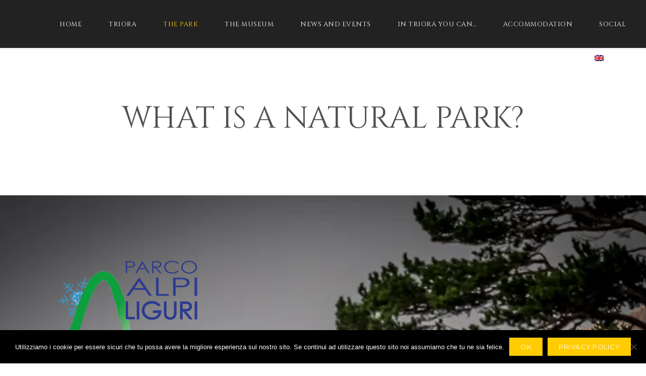

--- FILE ---
content_type: text/html; charset=UTF-8
request_url: https://www.trioradascoprire.it/the-park/?lang=en
body_size: 16930
content:
<!DOCTYPE html>
<html lang="en-US" prefix="og: http://ogp.me/ns#">
	<head>
		<meta charset="UTF-8">
		<meta name="viewport" content="width=device-width, initial-scale=1.0, maximum-scale=1.0, user-scalable=no" />
				<title>THE PARK &middot; Triora il paese delle streghe</title>
<meta name='robots' content='max-image-preview:large' />
	<style>img:is([sizes="auto" i], [sizes^="auto," i]) { contain-intrinsic-size: 3000px 1500px }</style>
	
<!-- This site is optimized with the Yoast SEO Premium plugin v11.7 - https://yoast.com/wordpress/plugins/seo/ -->
<meta name="description" content="Triora conosciuto come il paese delle streghe uno dei borghi piu belli d’italia"/>
<link rel="canonical" href="http://https%3A%2F%2Fwww.trioradascoprire.it%2Fthe-park%2F%3Flang%3Den" />
<meta property="og:locale" content="en_US" />
<meta property="og:type" content="article" />
<meta property="og:title" content="WHAT IS A NATURAL PARK?" />
<meta property="og:description" content="UNSPOILED NATURAL RESOURCES SHELTERED FROM HUMAN ACTIVITY. The Regional Park of the Ligurian Alps, the westernmost conservation area in Liguria is situated in the Province of Imperia, wedged between the French border and the lower Piedmont region." />
<meta property="og:url" content="http://https%253A%252F%252Fwww.trioradascoprire.it%252Fthe-park%252F%253Flang%253Den" />
<meta property="og:site_name" content="Triora il paese delle streghe" />
<meta property="fb:app_id" content="755352564859603" />
<meta property="og:image" content="https://i0.wp.com/www.trioradascoprire.it/wp-content/uploads/2015/12/triora-web-1-24.jpg?fit=1200%2C699&#038;ssl=1" />
<meta property="og:image:secure_url" content="https://i0.wp.com/www.trioradascoprire.it/wp-content/uploads/2015/12/triora-web-1-24.jpg?fit=1200%2C699&#038;ssl=1" />
<meta property="og:image:width" content="1200" />
<meta property="og:image:height" content="699" />
<script type='application/ld+json' class='yoast-schema-graph yoast-schema-graph--main'>{"@context":"https://schema.org","@graph":[{"@type":["Person","Organization"],"@id":"https://www.trioradascoprire.it/?lang=en/#/schema/person/7e2795e813a3b079df8671c0751689e2","name":"admin","image":{"@type":"ImageObject","@id":"https://www.trioradascoprire.it/?lang=en/#personlogo","url":"https://secure.gravatar.com/avatar/84321aa60e178145c6e0e932750cafdf1800030923ca72ea99d543edf8bf22e6?s=96&d=mm&r=g","caption":"admin"},"logo":{"@id":"https://www.trioradascoprire.it/?lang=en/#personlogo"},"sameAs":[]},{"@type":"WebSite","@id":"https://www.trioradascoprire.it/?lang=en/#website","url":"https://www.trioradascoprire.it/?lang=en/","name":"Triora il paese delle streghe","publisher":{"@id":"https://www.trioradascoprire.it/?lang=en/#/schema/person/7e2795e813a3b079df8671c0751689e2"},"potentialAction":{"@type":"SearchAction","target":"https://www.trioradascoprire.it/?lang=en/?s={search_term_string}","query-input":"required name=search_term_string"}},{"@type":"WebPage","@id":"https://www.trioradascoprire.it/the-park/?lang=en#webpage","url":"https://www.trioradascoprire.it/the-park/?lang=en","inLanguage":"en-US","name":"THE PARK &middot; Triora il paese delle streghe","isPartOf":{"@id":"https://www.trioradascoprire.it/?lang=en/#website"},"datePublished":"2018-05-14T10:19:59+02:00","dateModified":"2020-07-15T17:04:41+02:00","description":"Triora conosciuto come il paese delle streghe uno dei borghi piu belli d\u2019italia","breadcrumb":{"@id":"https://www.trioradascoprire.it/the-park/?lang=en#breadcrumb"}},{"@type":"BreadcrumbList","@id":"https://www.trioradascoprire.it/the-park/?lang=en#breadcrumb","itemListElement":[{"@type":"ListItem","position":1,"item":{"@type":"WebPage","@id":"https://www.trioradascoprire.it/?lang=en","url":"https://www.trioradascoprire.it/?lang=en","name":"Home"}},{"@type":"ListItem","position":2,"item":{"@type":"WebPage","@id":"https://www.trioradascoprire.it/the-park/?lang=en","url":"https://www.trioradascoprire.it/the-park/?lang=en","name":"THE PARK"}}]}]}</script>
<!-- / Yoast SEO Premium plugin. -->

<link rel='dns-prefetch' href='//cdn.jsdelivr.net' />
<link rel='dns-prefetch' href='//stats.wp.com' />
<link rel='dns-prefetch' href='//fonts.googleapis.com' />
<link rel='dns-prefetch' href='//cdn.openshareweb.com' />
<link rel='dns-prefetch' href='//cdn.shareaholic.net' />
<link rel='dns-prefetch' href='//www.shareaholic.net' />
<link rel='dns-prefetch' href='//analytics.shareaholic.com' />
<link rel='dns-prefetch' href='//recs.shareaholic.com' />
<link rel='dns-prefetch' href='//partner.shareaholic.com' />
<link rel='dns-prefetch' href='//v0.wordpress.com' />
<link rel='preconnect' href='//i0.wp.com' />
<link rel="alternate" type="application/rss+xml" title="Triora il paese delle streghe &raquo; Feed" href="https://www.trioradascoprire.it/feed/?lang=en" />
<link rel="alternate" type="application/rss+xml" title="Triora il paese delle streghe &raquo; Comments Feed" href="https://www.trioradascoprire.it/comments/feed/?lang=en" />
<link rel="alternate" type="application/rss+xml" title="Triora il paese delle streghe &raquo; THE PARK Comments Feed" href="https://www.trioradascoprire.it/the-park/feed/?lang=en" />
<meta property="og:title" content="THE PARK"/><meta property="og:url" content="https://www.trioradascoprire.it/the-park/?lang=en"/><meta property="og:site_name" content="Triora il paese delle streghe"/><meta property="og:type" content="article"/><!-- Shareaholic - https://www.shareaholic.com -->
<link rel='preload' href='//cdn.shareaholic.net/assets/pub/shareaholic.js' as='script'/>
<script data-no-minify='1' data-cfasync='false'>
_SHR_SETTINGS = {"endpoints":{"local_recs_url":"https:\/\/www.trioradascoprire.it\/wp-admin\/admin-ajax.php?action=shareaholic_permalink_related","ajax_url":"https:\/\/www.trioradascoprire.it\/wp-admin\/admin-ajax.php","share_counts_url":"https:\/\/www.trioradascoprire.it\/wp-admin\/admin-ajax.php?action=shareaholic_share_counts_api"},"site_id":"41b7e10cab673da05c479e9b3d1c8b52","url_components":{"year":"2018","monthnum":"05","day":"14","hour":"12","minute":"19","second":"59","post_id":"3213","postname":"the-park","category":"uncategorized"}};
</script>
<script data-no-minify='1' data-cfasync='false' src='//cdn.shareaholic.net/assets/pub/shareaholic.js' data-shr-siteid='41b7e10cab673da05c479e9b3d1c8b52' async ></script>

<!-- Shareaholic Content Tags -->
<meta name='shareaholic:site_name' content='Triora il paese delle streghe' />
<meta name='shareaholic:language' content='en-US' />
<meta name='shareaholic:url' content='https://www.trioradascoprire.it/the-park/?lang=en' />
<meta name='shareaholic:keywords' content='type:page' />
<meta name='shareaholic:article_published_time' content='2018-05-14T12:19:59+02:00' />
<meta name='shareaholic:article_modified_time' content='2020-07-15T19:04:41+02:00' />
<meta name='shareaholic:shareable_page' content='true' />
<meta name='shareaholic:article_author_name' content='admin' />
<meta name='shareaholic:site_id' content='41b7e10cab673da05c479e9b3d1c8b52' />
<meta name='shareaholic:wp_version' content='9.7.13' />

<!-- Shareaholic Content Tags End -->
<script type="text/javascript">
/* <![CDATA[ */
window._wpemojiSettings = {"baseUrl":"https:\/\/s.w.org\/images\/core\/emoji\/16.0.1\/72x72\/","ext":".png","svgUrl":"https:\/\/s.w.org\/images\/core\/emoji\/16.0.1\/svg\/","svgExt":".svg","source":{"concatemoji":"https:\/\/www.trioradascoprire.it\/wp-includes\/js\/wp-emoji-release.min.js?ver=6.8.3"}};
/*! This file is auto-generated */
!function(s,n){var o,i,e;function c(e){try{var t={supportTests:e,timestamp:(new Date).valueOf()};sessionStorage.setItem(o,JSON.stringify(t))}catch(e){}}function p(e,t,n){e.clearRect(0,0,e.canvas.width,e.canvas.height),e.fillText(t,0,0);var t=new Uint32Array(e.getImageData(0,0,e.canvas.width,e.canvas.height).data),a=(e.clearRect(0,0,e.canvas.width,e.canvas.height),e.fillText(n,0,0),new Uint32Array(e.getImageData(0,0,e.canvas.width,e.canvas.height).data));return t.every(function(e,t){return e===a[t]})}function u(e,t){e.clearRect(0,0,e.canvas.width,e.canvas.height),e.fillText(t,0,0);for(var n=e.getImageData(16,16,1,1),a=0;a<n.data.length;a++)if(0!==n.data[a])return!1;return!0}function f(e,t,n,a){switch(t){case"flag":return n(e,"\ud83c\udff3\ufe0f\u200d\u26a7\ufe0f","\ud83c\udff3\ufe0f\u200b\u26a7\ufe0f")?!1:!n(e,"\ud83c\udde8\ud83c\uddf6","\ud83c\udde8\u200b\ud83c\uddf6")&&!n(e,"\ud83c\udff4\udb40\udc67\udb40\udc62\udb40\udc65\udb40\udc6e\udb40\udc67\udb40\udc7f","\ud83c\udff4\u200b\udb40\udc67\u200b\udb40\udc62\u200b\udb40\udc65\u200b\udb40\udc6e\u200b\udb40\udc67\u200b\udb40\udc7f");case"emoji":return!a(e,"\ud83e\udedf")}return!1}function g(e,t,n,a){var r="undefined"!=typeof WorkerGlobalScope&&self instanceof WorkerGlobalScope?new OffscreenCanvas(300,150):s.createElement("canvas"),o=r.getContext("2d",{willReadFrequently:!0}),i=(o.textBaseline="top",o.font="600 32px Arial",{});return e.forEach(function(e){i[e]=t(o,e,n,a)}),i}function t(e){var t=s.createElement("script");t.src=e,t.defer=!0,s.head.appendChild(t)}"undefined"!=typeof Promise&&(o="wpEmojiSettingsSupports",i=["flag","emoji"],n.supports={everything:!0,everythingExceptFlag:!0},e=new Promise(function(e){s.addEventListener("DOMContentLoaded",e,{once:!0})}),new Promise(function(t){var n=function(){try{var e=JSON.parse(sessionStorage.getItem(o));if("object"==typeof e&&"number"==typeof e.timestamp&&(new Date).valueOf()<e.timestamp+604800&&"object"==typeof e.supportTests)return e.supportTests}catch(e){}return null}();if(!n){if("undefined"!=typeof Worker&&"undefined"!=typeof OffscreenCanvas&&"undefined"!=typeof URL&&URL.createObjectURL&&"undefined"!=typeof Blob)try{var e="postMessage("+g.toString()+"("+[JSON.stringify(i),f.toString(),p.toString(),u.toString()].join(",")+"));",a=new Blob([e],{type:"text/javascript"}),r=new Worker(URL.createObjectURL(a),{name:"wpTestEmojiSupports"});return void(r.onmessage=function(e){c(n=e.data),r.terminate(),t(n)})}catch(e){}c(n=g(i,f,p,u))}t(n)}).then(function(e){for(var t in e)n.supports[t]=e[t],n.supports.everything=n.supports.everything&&n.supports[t],"flag"!==t&&(n.supports.everythingExceptFlag=n.supports.everythingExceptFlag&&n.supports[t]);n.supports.everythingExceptFlag=n.supports.everythingExceptFlag&&!n.supports.flag,n.DOMReady=!1,n.readyCallback=function(){n.DOMReady=!0}}).then(function(){return e}).then(function(){var e;n.supports.everything||(n.readyCallback(),(e=n.source||{}).concatemoji?t(e.concatemoji):e.wpemoji&&e.twemoji&&(t(e.twemoji),t(e.wpemoji)))}))}((window,document),window._wpemojiSettings);
/* ]]> */
</script>
<link rel='stylesheet' id='lightcase-css' href='https://www.trioradascoprire.it/wp-content/themes/flora/shortcodes/css/vendor/lightcase.css?ver=2.5.0' type='text/css' media='all' />
<link rel='stylesheet' id='flora-theme-css' href='https://www.trioradascoprire.it/wp-content/themes/flora/css/flora.css?ver=1.7.3' type='text/css' media='all' />
<link rel='stylesheet' id='flora-shortcodes-css' href='https://www.trioradascoprire.it/wp-content/themes/flora/shortcodes/css/shortcodes.css?ver=1.5.6' type='text/css' media='all' />
<style id='wp-emoji-styles-inline-css' type='text/css'>

	img.wp-smiley, img.emoji {
		display: inline !important;
		border: none !important;
		box-shadow: none !important;
		height: 1em !important;
		width: 1em !important;
		margin: 0 0.07em !important;
		vertical-align: -0.1em !important;
		background: none !important;
		padding: 0 !important;
	}
</style>
<link rel='stylesheet' id='iee-eventbrite-events-block-style2-css' href='https://www.trioradascoprire.it/wp-content/plugins/import-eventbrite-events/assets/css/grid-style2.css?ver=1.7.9' type='text/css' media='all' />
<link rel='stylesheet' id='mediaelement-css' href='https://www.trioradascoprire.it/wp-includes/js/mediaelement/mediaelementplayer-legacy.min.css?ver=4.2.17' type='text/css' media='all' />
<link rel='stylesheet' id='wp-mediaelement-css' href='https://www.trioradascoprire.it/wp-includes/js/mediaelement/wp-mediaelement.min.css?ver=6.8.3' type='text/css' media='all' />
<style id='jetpack-sharing-buttons-style-inline-css' type='text/css'>
.jetpack-sharing-buttons__services-list{display:flex;flex-direction:row;flex-wrap:wrap;gap:0;list-style-type:none;margin:5px;padding:0}.jetpack-sharing-buttons__services-list.has-small-icon-size{font-size:12px}.jetpack-sharing-buttons__services-list.has-normal-icon-size{font-size:16px}.jetpack-sharing-buttons__services-list.has-large-icon-size{font-size:24px}.jetpack-sharing-buttons__services-list.has-huge-icon-size{font-size:36px}@media print{.jetpack-sharing-buttons__services-list{display:none!important}}.editor-styles-wrapper .wp-block-jetpack-sharing-buttons{gap:0;padding-inline-start:0}ul.jetpack-sharing-buttons__services-list.has-background{padding:1.25em 2.375em}
</style>
<link rel='stylesheet' id='contact-form-7-css' href='https://www.trioradascoprire.it/wp-content/plugins/contact-form-7/includes/css/styles.css?ver=6.1.4' type='text/css' media='all' />
<link rel='stylesheet' id='cookie-notice-front-css' href='https://www.trioradascoprire.it/wp-content/plugins/cookie-notice/css/front.min.css?ver=2.5.11' type='text/css' media='all' />
<link rel='stylesheet' id='font-awesome-css' href='https://www.trioradascoprire.it/wp-content/plugins/import-eventbrite-events/assets/css/font-awesome.min.css?ver=1.7.9' type='text/css' media='all' />
<link rel='stylesheet' id='import-eventbrite-events-front-css' href='https://www.trioradascoprire.it/wp-content/plugins/import-eventbrite-events/assets/css/import-eventbrite-events.css?ver=1.7.9' type='text/css' media='all' />
<link rel='stylesheet' id='import-eventbrite-events-front-style2-css' href='https://www.trioradascoprire.it/wp-content/plugins/import-eventbrite-events/assets/css/grid-style2.css?ver=1.7.9' type='text/css' media='all' />
<link rel='stylesheet' id='wpstream-style-css' href='https://www.trioradascoprire.it/wp-content/plugins/wpstream/public//css/wpstream_style.css?ver=4.9.8' type='text/css' media='all' />
<link rel='stylesheet' id='video-js.min-css' href='https://www.trioradascoprire.it/wp-content/plugins/wpstream/public/css/video-js.css?ver=4.9.8' type='text/css' media='all' />
<link rel='stylesheet' id='videojs-wpstream-player-css' href='https://www.trioradascoprire.it/wp-content/plugins/wpstream/public/css/videojs-wpstream.css?ver=4.9.8.1768808320' type='text/css' media='all' />
<link rel='stylesheet' id='wpstream-integrations-css' href='https://www.trioradascoprire.it/wp-content/plugins/wpstream/integrations/css/integrations.css?ver=4.9.8' type='text/css' media='all' />
<link rel='stylesheet' id='wpstream_front_style-css' href='https://www.trioradascoprire.it/wp-content/plugins/wpstream/admin/css/wpstream-admin.css?ver=4.9.8' type='text/css' media='all' />
<link rel='stylesheet' id='wpml-legacy-horizontal-list-0-css' href='https://www.trioradascoprire.it/wp-content/plugins/sitepress-multilingual-cms/templates/language-switchers/legacy-list-horizontal/style.min.css?ver=1' type='text/css' media='all' />
<style id='wpml-legacy-horizontal-list-0-inline-css' type='text/css'>
.wpml-ls-statics-footer{background-color:#ffffff;}.wpml-ls-statics-footer, .wpml-ls-statics-footer .wpml-ls-sub-menu, .wpml-ls-statics-footer a {border-color:#cdcdcd;}.wpml-ls-statics-footer a, .wpml-ls-statics-footer .wpml-ls-sub-menu a, .wpml-ls-statics-footer .wpml-ls-sub-menu a:link, .wpml-ls-statics-footer li:not(.wpml-ls-current-language) .wpml-ls-link, .wpml-ls-statics-footer li:not(.wpml-ls-current-language) .wpml-ls-link:link {color:#444444;background-color:#ffffff;}.wpml-ls-statics-footer .wpml-ls-sub-menu a:hover,.wpml-ls-statics-footer .wpml-ls-sub-menu a:focus, .wpml-ls-statics-footer .wpml-ls-sub-menu a:link:hover, .wpml-ls-statics-footer .wpml-ls-sub-menu a:link:focus {color:#000000;background-color:#eeeeee;}.wpml-ls-statics-footer .wpml-ls-current-language > a {color:#444444;background-color:#ffffff;}.wpml-ls-statics-footer .wpml-ls-current-language:hover>a, .wpml-ls-statics-footer .wpml-ls-current-language>a:focus {color:#000000;background-color:#eeeeee;}
.wpml-ls-statics-shortcode_actions{background-color:#ffffff;}.wpml-ls-statics-shortcode_actions, .wpml-ls-statics-shortcode_actions .wpml-ls-sub-menu, .wpml-ls-statics-shortcode_actions a {border-color:#cdcdcd;}.wpml-ls-statics-shortcode_actions a, .wpml-ls-statics-shortcode_actions .wpml-ls-sub-menu a, .wpml-ls-statics-shortcode_actions .wpml-ls-sub-menu a:link, .wpml-ls-statics-shortcode_actions li:not(.wpml-ls-current-language) .wpml-ls-link, .wpml-ls-statics-shortcode_actions li:not(.wpml-ls-current-language) .wpml-ls-link:link {color:#444444;background-color:#ffffff;}.wpml-ls-statics-shortcode_actions .wpml-ls-sub-menu a:hover,.wpml-ls-statics-shortcode_actions .wpml-ls-sub-menu a:focus, .wpml-ls-statics-shortcode_actions .wpml-ls-sub-menu a:link:hover, .wpml-ls-statics-shortcode_actions .wpml-ls-sub-menu a:link:focus {color:#000000;background-color:#eeeeee;}.wpml-ls-statics-shortcode_actions .wpml-ls-current-language > a {color:#444444;background-color:#ffffff;}.wpml-ls-statics-shortcode_actions .wpml-ls-current-language:hover>a, .wpml-ls-statics-shortcode_actions .wpml-ls-current-language>a:focus {color:#000000;background-color:#eeeeee;}
</style>
<link rel='stylesheet' id='wpml-menu-item-0-css' href='https://www.trioradascoprire.it/wp-content/plugins/sitepress-multilingual-cms/templates/language-switchers/menu-item/style.min.css?ver=1' type='text/css' media='all' />
<link rel='stylesheet' id='cms-navigation-style-base-css' href='https://www.trioradascoprire.it/wp-content/plugins/wpml-cms-nav/res/css/cms-navigation-base.css?ver=1.5.6' type='text/css' media='screen' />
<link rel='stylesheet' id='cms-navigation-style-css' href='https://www.trioradascoprire.it/wp-content/plugins/wpml-cms-nav/res/css/cms-navigation.css?ver=1.5.6' type='text/css' media='screen' />
<link rel='stylesheet' id='flora-css' href='https://www.trioradascoprire.it/wp-content/themes/flora/style.css?ver=1.7.3' type='text/css' media='all' />
<link rel='stylesheet' id='flora-child-css' href='https://www.trioradascoprire.it/wp-content/themes/flora-child-theme/style.css?ver=1.7.3' type='text/css' media='all' />
<link rel='stylesheet' id='flora-icons-css' href='https://www.trioradascoprire.it/wp-content/themes/flora/css/icons.css?ver=1.7.3' type='text/css' media='all' />
<link rel='stylesheet' id='flora-animation-css' href='https://www.trioradascoprire.it/wp-content/themes/flora/css/animation.css?ver=1.7.3' type='text/css' media='all' />
<link rel='stylesheet' id='views-pagination-style-css' href='https://www.trioradascoprire.it/wp-content/plugins/wp-views/embedded/res/css/wpv-pagination.css?ver=2.9.4-lite' type='text/css' media='all' />
<style id='views-pagination-style-inline-css' type='text/css'>
.wpv-sort-list-dropdown.wpv-sort-list-dropdown-style-default > span.wpv-sort-list,.wpv-sort-list-dropdown.wpv-sort-list-dropdown-style-default .wpv-sort-list-item {border-color: #cdcdcd;}.wpv-sort-list-dropdown.wpv-sort-list-dropdown-style-default .wpv-sort-list-item a {color: #444;background-color: #fff;}.wpv-sort-list-dropdown.wpv-sort-list-dropdown-style-default a:hover,.wpv-sort-list-dropdown.wpv-sort-list-dropdown-style-default a:focus {color: #000;background-color: #eee;}.wpv-sort-list-dropdown.wpv-sort-list-dropdown-style-default .wpv-sort-list-item.wpv-sort-list-current a {color: #000;background-color: #eee;}.wpv-sort-list-dropdown.wpv-sort-list-dropdown-style-grey > span.wpv-sort-list,.wpv-sort-list-dropdown.wpv-sort-list-dropdown-style-grey .wpv-sort-list-item {border-color: #cdcdcd;}.wpv-sort-list-dropdown.wpv-sort-list-dropdown-style-grey .wpv-sort-list-item a {color: #444;background-color: #eeeeee;}.wpv-sort-list-dropdown.wpv-sort-list-dropdown-style-grey a:hover,.wpv-sort-list-dropdown.wpv-sort-list-dropdown-style-grey a:focus {color: #000;background-color: #e5e5e5;}.wpv-sort-list-dropdown.wpv-sort-list-dropdown-style-grey .wpv-sort-list-item.wpv-sort-list-current a {color: #000;background-color: #e5e5e5;}.wpv-sort-list-dropdown.wpv-sort-list-dropdown-style-blue > span.wpv-sort-list,.wpv-sort-list-dropdown.wpv-sort-list-dropdown-style-blue .wpv-sort-list-item {border-color: #0099cc;}.wpv-sort-list-dropdown.wpv-sort-list-dropdown-style-blue .wpv-sort-list-item a {color: #444;background-color: #cbddeb;}.wpv-sort-list-dropdown.wpv-sort-list-dropdown-style-blue a:hover,.wpv-sort-list-dropdown.wpv-sort-list-dropdown-style-blue a:focus {color: #000;background-color: #95bedd;}.wpv-sort-list-dropdown.wpv-sort-list-dropdown-style-blue .wpv-sort-list-item.wpv-sort-list-current a {color: #000;background-color: #95bedd;}
</style>
<link rel='stylesheet' id='redux-google-fonts-wyde_options-css' href='https://fonts.googleapis.com/css?family=Questrial%3A400%7CCinzel%3A400%2C500%2C600%2C700%2C800%2C900%7CMontserrat%3A100%2C200%2C300%2C400%2C500%2C600%2C700%2C800%2C900%2C100italic%2C200italic%2C300italic%2C400italic%2C500italic%2C600italic%2C700italic%2C800italic%2C900italic%7CLobster+Two%3A700italic%7CLora%3A400italic&#038;subset=latin&#038;ver=1748471155' type='text/css' media='all' />
<script type="text/javascript" src="https://www.trioradascoprire.it/wp-includes/js/jquery/jquery.min.js?ver=3.7.1" id="jquery-core-js"></script>
<script type="text/javascript" src="https://www.trioradascoprire.it/wp-includes/js/jquery/jquery-migrate.min.js?ver=3.4.1" id="jquery-migrate-js"></script>
<script type="text/javascript" id="cookie-notice-front-js-before">
/* <![CDATA[ */
var cnArgs = {"ajaxUrl":"https:\/\/www.trioradascoprire.it\/wp-admin\/admin-ajax.php","nonce":"17f1afd3ff","hideEffect":"fade","position":"bottom","onScroll":true,"onScrollOffset":100,"onClick":false,"cookieName":"cookie_notice_accepted","cookieTime":2592000,"cookieTimeRejected":2592000,"globalCookie":false,"redirection":true,"cache":true,"revokeCookies":false,"revokeCookiesOpt":"automatic"};
/* ]]> */
</script>
<script type="text/javascript" src="https://www.trioradascoprire.it/wp-content/plugins/cookie-notice/js/front.min.js?ver=2.5.11" id="cookie-notice-front-js"></script>
<script type="text/javascript" src="https://www.trioradascoprire.it/wp-content/plugins/revslider/public/assets/js/rbtools.min.js?ver=6.5.3" async id="tp-tools-js"></script>
<script type="text/javascript" src="https://www.trioradascoprire.it/wp-content/plugins/revslider/public/assets/js/rs6.min.js?ver=6.5.3" async id="revmin-js"></script>
<script type="text/javascript" src="https://vjs.zencdn.net/8.20.0/video.min.js?ver=1" id="video.min-js"></script>
<script type="text/javascript" src="https://www.trioradascoprire.it/wp-content/themes/flora/js/vendor/modernizr.js?ver=2.8.3" id="modernizr-js"></script>
<link rel="https://api.w.org/" href="https://www.trioradascoprire.it/wp-json/" /><link rel="alternate" title="JSON" type="application/json" href="https://www.trioradascoprire.it/wp-json/wp/v2/pages/3213" /><link rel="EditURI" type="application/rsd+xml" title="RSD" href="https://www.trioradascoprire.it/xmlrpc.php?rsd" />
<meta name="generator" content="WordPress 6.8.3" />
<link rel='shortlink' href='https://wp.me/P8lbkV-PP' />
<link rel="alternate" title="oEmbed (JSON)" type="application/json+oembed" href="https://www.trioradascoprire.it/wp-json/oembed/1.0/embed?url=https%3A%2F%2Fwww.trioradascoprire.it%2Fthe-park%2F%3Flang%3Den" />
<link rel="alternate" title="oEmbed (XML)" type="text/xml+oembed" href="https://www.trioradascoprire.it/wp-json/oembed/1.0/embed?url=https%3A%2F%2Fwww.trioradascoprire.it%2Fthe-park%2F%3Flang%3Den&#038;format=xml" />
<meta name="generator" content="WPML ver:4.8.6 stt:1,27;" />
	<link rel="preconnect" href="https://fonts.googleapis.com">
	<link rel="preconnect" href="https://fonts.gstatic.com">
		<style>img#wpstats{display:none}</style>
		<style type="text/css">.recentcomments a{display:inline !important;padding:0 !important;margin:0 !important;}</style><meta name="generator" content="WPBakery Page Builder 6.6.0"/>
<meta name="generator" content="Powered by Slider Revolution 6.5.3 - responsive, Mobile-Friendly Slider Plugin for WordPress with comfortable drag and drop interface." />
<link rel="icon" href="https://i0.wp.com/www.trioradascoprire.it/wp-content/uploads/2018/07/cropped-Logo_Triora_Portrait.png?fit=32%2C32&#038;ssl=1" sizes="32x32" />
<link rel="icon" href="https://i0.wp.com/www.trioradascoprire.it/wp-content/uploads/2018/07/cropped-Logo_Triora_Portrait.png?fit=192%2C192&#038;ssl=1" sizes="192x192" />
<link rel="apple-touch-icon" href="https://i0.wp.com/www.trioradascoprire.it/wp-content/uploads/2018/07/cropped-Logo_Triora_Portrait.png?fit=180%2C180&#038;ssl=1" />
<meta name="msapplication-TileImage" content="https://i0.wp.com/www.trioradascoprire.it/wp-content/uploads/2018/07/cropped-Logo_Triora_Portrait.png?fit=270%2C270&#038;ssl=1" />
<script type="text/javascript">function setREVStartSize(e){
			//window.requestAnimationFrame(function() {				 
				window.RSIW = window.RSIW===undefined ? window.innerWidth : window.RSIW;	
				window.RSIH = window.RSIH===undefined ? window.innerHeight : window.RSIH;	
				try {								
					var pw = document.getElementById(e.c).parentNode.offsetWidth,
						newh;
					pw = pw===0 || isNaN(pw) ? window.RSIW : pw;
					e.tabw = e.tabw===undefined ? 0 : parseInt(e.tabw);
					e.thumbw = e.thumbw===undefined ? 0 : parseInt(e.thumbw);
					e.tabh = e.tabh===undefined ? 0 : parseInt(e.tabh);
					e.thumbh = e.thumbh===undefined ? 0 : parseInt(e.thumbh);
					e.tabhide = e.tabhide===undefined ? 0 : parseInt(e.tabhide);
					e.thumbhide = e.thumbhide===undefined ? 0 : parseInt(e.thumbhide);
					e.mh = e.mh===undefined || e.mh=="" || e.mh==="auto" ? 0 : parseInt(e.mh,0);		
					if(e.layout==="fullscreen" || e.l==="fullscreen") 						
						newh = Math.max(e.mh,window.RSIH);					
					else{					
						e.gw = Array.isArray(e.gw) ? e.gw : [e.gw];
						for (var i in e.rl) if (e.gw[i]===undefined || e.gw[i]===0) e.gw[i] = e.gw[i-1];					
						e.gh = e.el===undefined || e.el==="" || (Array.isArray(e.el) && e.el.length==0)? e.gh : e.el;
						e.gh = Array.isArray(e.gh) ? e.gh : [e.gh];
						for (var i in e.rl) if (e.gh[i]===undefined || e.gh[i]===0) e.gh[i] = e.gh[i-1];
											
						var nl = new Array(e.rl.length),
							ix = 0,						
							sl;					
						e.tabw = e.tabhide>=pw ? 0 : e.tabw;
						e.thumbw = e.thumbhide>=pw ? 0 : e.thumbw;
						e.tabh = e.tabhide>=pw ? 0 : e.tabh;
						e.thumbh = e.thumbhide>=pw ? 0 : e.thumbh;					
						for (var i in e.rl) nl[i] = e.rl[i]<window.RSIW ? 0 : e.rl[i];
						sl = nl[0];									
						for (var i in nl) if (sl>nl[i] && nl[i]>0) { sl = nl[i]; ix=i;}															
						var m = pw>(e.gw[ix]+e.tabw+e.thumbw) ? 1 : (pw-(e.tabw+e.thumbw)) / (e.gw[ix]);					
						newh =  (e.gh[ix] * m) + (e.tabh + e.thumbh);
					}				
					if(window.rs_init_css===undefined) window.rs_init_css = document.head.appendChild(document.createElement("style"));					
					document.getElementById(e.c).height = newh+"px";
					window.rs_init_css.innerHTML += "#"+e.c+"_wrapper { height: "+newh+"px }";				
				} catch(e){
					console.log("Failure at Presize of Slider:" + e)
				}					   
			//});
		  };</script>
<style type="text/css" title="dynamic-css" class="options-output">#side-nav{background-color:#211F1E;background-size:cover;background-position:center bottom;}#footer-widget{color:#8e8072;}#footer-widget{background-color:#31291f;background-size:cover;background-position:center bottom;}#footer-bottom{background-color:#261f17;background-size:cover;background-position:center bottom;}.archive.category #content, .archive.author #content{background-color:#f5f5f5;background-size:cover;background-position:center center;}.archive.tax-portfolio_category #content, .archive.tax-portfolio_skill #content, .archive.tax-portfolio_tag #content{background-color:#f5f5f5;background-size:cover;background-position:center center;}body{font-family:Questrial,Arial, Helvetica, sans-serif;font-weight:400;font-size:15px;}.top-menu > li > a, .vertical-menu > li > a, #side-menu li a, .live-search-form input{font-family:Cinzel,Arial, Helvetica, sans-serif;letter-spacing:0.5px;font-weight:normal;}.w-button, .w-link-button, .w-ghost-button, a.button, button, input[type="submit"], input[type="button"], input[type="reset"]{font-family:Montserrat,Arial, Helvetica, sans-serif;letter-spacing:0.5px;font-weight:normal;}h1{font-family:Cinzel,Arial, Helvetica, sans-serif;font-weight:400;font-size:48px;}h2{font-family:Cinzel,Arial, Helvetica, sans-serif;font-weight:400;font-size:28px;}h3{font-family:Montserrat,Arial, Helvetica, sans-serif;font-weight:700;font-size:22px;}h4{font-family:Montserrat,Arial, Helvetica, sans-serif;font-weight:700;font-style:normal;}h5{font-family:"Lobster Two",Arial, Helvetica, sans-serif;font-weight:700;font-style:italic;}h6{font-family:Lora,Arial, Helvetica, sans-serif;font-weight:400;font-style:italic;}</style><style type="text/css" data-name="flora-color-scheme">a,
#header .top-menu li:hover > a,
#header .top-menu li.current-menu-ancestor > a,
#header .top-menu li.current-menu-item > a,
.vertical-menu li:hover > a,
.vertical-menu .current-menu-ancestor > a,
.vertical-menu .current-menu-item > a,
.vertical-menu li:hover > .sub-menu-button,
.vertical-menu .current-menu-ancestor > .sub-menu-button,
.vertical-menu .current-menu-item > .sub-menu-button,
.vertical-menu li.menu-item-has-children > .sub-menu-button:hover,
.w-dark #full-nav .vertical-menu li:hover > a,
.w-dark #full-nav .vertical-menu .current-menu-ancestor > a,
.w-dark #full-nav .vertical-menu .current-menu-item > a,
#fullscreen-nav.w-dark .social-icons > li:hover a,
#side-menu li:hover > a,
.w-light .sliding-remove-button:hover,
.w-text-light .dropcap,
.highlight,
blockquote:before,
button:hover,
input[type="submit"]:hover,
input[type="button"]:hover,
.pp_hoverContainer > a:hover,
.w-blog-posts .post-title a:hover,
.w-blog-posts .meta-date a:hover,
.post-meta a:hover,
.post-nav .nav-home a:hover,
.post-footer a:hover,
.post-nav h4 a:hover,
.prev-post > a:hover,
.next-post > a:hover,
.post-tags a:hover,
.widget a:hover,
.related-posts li:hover h4 a,
.related-posts li h4 a:hover,
.comment-box .name a,
.social-icons > li a:hover,
.w-blog-posts .w-media-player:hover:after,
.owl-nav > button,
.owl-nav > button:hover,
.w-text-light .w-team-slider .owl-nav > button:hover,

.onsale:before,
.woocommerce-message:before,
.woocommerce-info:before,
.woocommerce-error li:before,
.star-rating:before,
.star-rating span:before,
.stars a:hover,
.products li .price,
.woocommerce button.button:hover,
.woocommerce .buttons .button:hover,
.wc-proceed-to-checkout .button:hover,
.my_account_orders a.button:hover,
.add_to_cart_inline .button:hover,
.woocommerce-MyAccount-navigation ul li a:hover
{
    color:#ffcc01;
}

code,
.w-button,
.w-tabs .w-tabs-nav li.active,
#toplink-button:hover .border,
.loader-border,
.w-blog-posts.w-large .w-item > .post.sticky,
.w-blog-posts.w-grid .w-item > .post.sticky,

.variation,
.shop_table .quantity input:focus,
.shop_table .quantity input:hover
{
    border-color:#ffcc01;
}

.dropdown-nav ul ul,
.woocommerce-message,
.woocommerce-error,
.woocommerce-info
{
    border-top-color:#ffcc01;
}

.top-menu li.megamenu > ul > li > a:before,
#header span:hover > .menu-icon,
#header span:hover > .menu-icon:before,
#header span:hover > .menu-icon:after,
.expand-nav.full-nav-active #header .full-nav-icon:hover > .menu-icon,
.expand-nav.full-nav-active #header .full-nav-icon:hover > .menu-icon:before,
.expand-nav.full-nav-active #header .full-nav-icon:hover > .menu-icon:after,
#live-search.w-light:before,
.page-404-title,
#toplink-button .border:before,
.w-button,
.w-link-button span,
.w-twitter .profile-image img,
#wp-calendar tbody td#today:hover,
#cancel-comment-reply-link:hover,
.w-tabs.w-icon-tabs .w-tabs-nav li.active a,
.w-tour .w-tabs-nav li.active a,
.w-team-slider .member-content:before,
.post-thumb,
.related-posts .thumb a span,
.loader-inner,
.w-effect-flora-1 figure figcaption:before,
.w-effect-flora-3 figure figcaption:before,
.touch .w-view.w-effect-jazz figure figcaption:before,
.touch .w-view.w-effect-duke figure figcaption:before,
.touch .w-view.w-effect-split figure figcaption:before,
.w-effect-split figure,
.onsale,
.cart-items,
.widget_price_filter .ui-slider .ui-slider-range,
.widget_price_filter .ui-slider .ui-slider-handle,
.products li figure .button
{
    background:#ffcc01;
}

.w-link-button,
.w-ghost-button,
.w-tabs .w-tabs-nav li.active a
{
    color:#ffcc01;
    border-color:#ffcc01;
}

button,
input[type="submit"],
input[type="button"],
:not(:required) input[type="checkbox"]:checked,
:not(:required) input[type="radio"]:checked,
.widget .tagcloud a:hover,
.comments-nav a:hover,
.pagination a:hover,

.woocommerce button.button,
.woocommerce .buttons .button,
.wc-proceed-to-checkout .button,
.my_account_orders a.button,
.add_to_cart_inline .button
{
    border-color:#ffcc01;
    background:#ffcc01;
}

input[type="text"]:focus,
input[type="password"]:focus,
input[type="email"]:focus,
input[type="tel"]:focus,
input[type="url"]:focus,
input[type="number"]:focus,
input[type="date"]:focus,
input[type="search"]:focus,
.w-text-light input[type="file"]:hover,
textarea:focus
{
    border-color:#ffcc01;
    box-shadow:0px 1px 0 #ffcc01;
}

.la-pacman > div,
.la-ball-square-spin > div,
.la-square-jelly-box > div,
.la-line-scale-pulse-out-rapid > div
{
    color:#ffcc01;
    background:#ffcc01;
    border-color:#ffcc01;
}
</style>	<style id="egf-frontend-styles" type="text/css">
		p {} h1 {} h2 {} h3 {} h4 {} h5 {} h6 {} 	</style>
		</head>
	<body class="wp-singular page-template-default page page-id-3213 wp-theme-flora wp-child-theme-flora-child-theme cookies-not-set no-title classic-nav">
				<div id="preloader">
					<div id="loading-animation" class="loader-2">
		<div class="la-pacman">
	<div></div>
	<div></div>
	<div></div>
	<div></div>
	<div></div>
	<div></div>
</div>		</div>
				</div>
		<aside  id="side-nav"  class="w-text-light">
		<div class="side-nav-wrapper">
		<span id="side-nav-logo">
						<a href="https://www.trioradascoprire.it/?lang=en">
				<img class="side-logo"  src="https://www.trioradascoprire.it/wp-content/uploads/2018/10/triora-da-scoprire-scritta-copia.png"  width="6056"  height="2769"  alt="Triora il paese delle streghe"  data-retina="https://www.trioradascoprire.it/wp-content/uploads/2018/10/triora-da-scoprire-scritta-copia.png" />
			</a>
					</span>
		<nav id="vertical-nav">
			<ul class="vertical-menu">
				<li id="menu-item-3111" class="menu-item menu-item-type-post_type menu-item-object-page menu-item-home menu-item-3111"><a href="https://www.trioradascoprire.it/?lang=en">Home</a><button class="sub-menu-button" aria-label="Open Submenu"><i class="flora-icon-right"></i></button></li>
<li id="menu-item-3133" class="menu-item menu-item-type-post_type menu-item-object-page menu-item-3133"><a href="https://www.trioradascoprire.it/triora/?lang=en">Triora</a><button class="sub-menu-button" aria-label="Open Submenu"><i class="flora-icon-right"></i></button></li>
<li id="menu-item-3277" class="menu-item menu-item-type-post_type menu-item-object-page current-menu-item page_item page-item-3213 current_page_item menu-item-3277"><a href="https://www.trioradascoprire.it/the-park/?lang=en" aria-current="page">THE PARK</a><button class="sub-menu-button" aria-label="Open Submenu"><i class="flora-icon-right"></i></button></li>
<li id="menu-item-3580" class="menu-item menu-item-type-post_type menu-item-object-page menu-item-3580"><a href="https://www.trioradascoprire.it/the-museum/?lang=en">The Museum</a><button class="sub-menu-button" aria-label="Open Submenu"><i class="flora-icon-right"></i></button></li>
<li id="menu-item-3579" class="menu-item menu-item-type-post_type menu-item-object-page menu-item-3579"><a href="https://www.trioradascoprire.it/news-and-events/?lang=en">News and Events</a><button class="sub-menu-button" aria-label="Open Submenu"><i class="flora-icon-right"></i></button></li>
<li id="menu-item-3276" class="menu-item menu-item-type-post_type menu-item-object-page menu-item-3276"><a href="https://www.trioradascoprire.it/in-triora-you-can/?lang=en">IN TRIORA YOU CAN…</a><button class="sub-menu-button" aria-label="Open Submenu"><i class="flora-icon-right"></i></button></li>
<li id="menu-item-3179" class="menu-item menu-item-type-post_type menu-item-object-page menu-item-3179"><a href="https://www.trioradascoprire.it/accommodation-eating-out-and-shopping-in-triora/?lang=en">Accommodation</a><button class="sub-menu-button" aria-label="Open Submenu"><i class="flora-icon-right"></i></button></li>
<li id="menu-item-3581" class="menu-item menu-item-type-post_type menu-item-object-page menu-item-3581"><a href="https://www.trioradascoprire.it/social-medias/?lang=en">SOCIAL</a><button class="sub-menu-button" aria-label="Open Submenu"><i class="flora-icon-right"></i></button></li>
<li id="menu-item-wpml-ls-83-en" class="menu-item-language menu-item-language-current menu-item wpml-ls-slot-83 wpml-ls-item wpml-ls-item-en wpml-ls-current-language wpml-ls-menu-item wpml-ls-last-item menu-item-type-wpml_ls_menu_item menu-item-object-wpml_ls_menu_item menu-item-has-children menu-item-wpml-ls-83-en"><a href="https://www.trioradascoprire.it/the-park/?lang=en" role="menuitem"><img
            class="wpml-ls-flag"
            src="https://www.trioradascoprire.it/wp-content/plugins/sitepress-multilingual-cms/res/flags/en.png"
            alt=""
            
            
    /><span class="wpml-ls-native" lang="en">English</span></a><button class="sub-menu-button" aria-label="Open Submenu"><i class="flora-icon-right"></i></button>
<ul class="sub-menu">
	<li id="menu-item-wpml-ls-83-it" class="menu-item-language menu-item wpml-ls-slot-83 wpml-ls-item wpml-ls-item-it wpml-ls-menu-item wpml-ls-first-item menu-item-type-wpml_ls_menu_item menu-item-object-wpml_ls_menu_item menu-item-wpml-ls-83-it"><a href="https://www.trioradascoprire.it/parco/" title="Switch to Italiano" aria-label="Switch to Italiano" role="menuitem"><img
            class="wpml-ls-flag"
            src="https://www.trioradascoprire.it/wp-content/plugins/sitepress-multilingual-cms/res/flags/it.png"
            alt=""
            
            
    /><span class="wpml-ls-native" lang="it">Italiano</span></a><button class="sub-menu-button" aria-label="Open Submenu"><i class="flora-icon-right"></i></button></li>
</ul>
</li>
			</ul>
		</nav>
		<ul id="side-menu">
								</ul>
				<ul class="social-icons"><li><a href="https://www.facebook.com/" target="_blank" title="Facebook" data-placement="top"><i class="flora-icon-facebook"></i></a></li><li><a href="https://plus.google.com" target="_blank" title="Google+" data-placement="top"><i class="flora-icon-google-plus"></i></a></li><li><a href="https://www.instagram.com" target="_blank" title="Instagram" data-placement="top"><i class="flora-icon-instagram"></i></a></li><li><a href="https://www.twitter.com/" target="_blank" title="Twitter" data-placement="top"><i class="flora-icon-twitter"></i></a></li></ul>	</div>
</aside>
<header id="header"  class="w-dark w-sticky w-full w-text-light">
	<div class="container">
		<div class="header-wrapper">
			<span class="mobile-nav-icon">
				<i class="menu-icon"></i>
			</span>
						<span id="header-logo">
				<a href="https://www.trioradascoprire.it/?lang=en">
					
					
					
									</a>
			</span>
			<nav id="top-nav" class="dropdown-nav">
				<ul class="top-menu">
											<li id="menu-item-3111" class="menu-item menu-item-type-post_type menu-item-object-page menu-item-home menu-item-3111"><a href="https://www.trioradascoprire.it/?lang=en">Home</a></li>
<li id="menu-item-3133" class="menu-item menu-item-type-post_type menu-item-object-page menu-item-3133"><a href="https://www.trioradascoprire.it/triora/?lang=en">Triora</a></li>
<li id="menu-item-3277" class="menu-item menu-item-type-post_type menu-item-object-page current-menu-item page_item page-item-3213 current_page_item menu-item-3277"><a href="https://www.trioradascoprire.it/the-park/?lang=en">THE PARK</a></li>
<li id="menu-item-3580" class="menu-item menu-item-type-post_type menu-item-object-page menu-item-3580"><a href="https://www.trioradascoprire.it/the-museum/?lang=en">The Museum</a></li>
<li id="menu-item-3579" class="menu-item menu-item-type-post_type menu-item-object-page menu-item-3579"><a href="https://www.trioradascoprire.it/news-and-events/?lang=en">News and Events</a></li>
<li id="menu-item-3276" class="menu-item menu-item-type-post_type menu-item-object-page menu-item-3276"><a href="https://www.trioradascoprire.it/in-triora-you-can/?lang=en">IN TRIORA YOU CAN…</a></li>
<li id="menu-item-3179" class="menu-item menu-item-type-post_type menu-item-object-page menu-item-3179"><a href="https://www.trioradascoprire.it/accommodation-eating-out-and-shopping-in-triora/?lang=en">Accommodation</a></li>
<li id="menu-item-3581" class="menu-item menu-item-type-post_type menu-item-object-page menu-item-3581"><a href="https://www.trioradascoprire.it/social-medias/?lang=en">SOCIAL</a></li>
<li id="menu-item-wpml-ls-83-en" class="menu-item-language menu-item-language-current menu-item wpml-ls-slot-83 wpml-ls-item wpml-ls-item-en wpml-ls-current-language wpml-ls-menu-item wpml-ls-last-item menu-item-type-wpml_ls_menu_item menu-item-object-wpml_ls_menu_item menu-item-has-children menu-item-wpml-ls-83-en"><a href="https://www.trioradascoprire.it/the-park/?lang=en" role="menuitem"><img
            class="wpml-ls-flag"
            src="https://www.trioradascoprire.it/wp-content/plugins/sitepress-multilingual-cms/res/flags/en.png"
            alt=""
            
            
    /><span class="wpml-ls-native" lang="en">English</span></a>
<ul class="sub-menu">
	<li id="menu-item-wpml-ls-83-it" class="menu-item-language menu-item wpml-ls-slot-83 wpml-ls-item wpml-ls-item-it wpml-ls-menu-item wpml-ls-first-item menu-item-type-wpml_ls_menu_item menu-item-object-wpml_ls_menu_item menu-item-wpml-ls-83-it"><a title="Switch to Italiano" href="https://www.trioradascoprire.it/parco/" aria-label="Switch to Italiano" role="menuitem"><img
            class="wpml-ls-flag"
            src="https://www.trioradascoprire.it/wp-content/plugins/sitepress-multilingual-cms/res/flags/it.png"
            alt=""
            
            
    /><span class="wpml-ls-native" lang="it">Italiano</span></a></li>
</ul>
</li>
																								</ul>
			</nav>
		</div>
			</div>
</header>
<div id="fullscreen-nav"  class="w-text-light"  style="background-color: #211F1E">
    <div class="full-nav-logo-wrapper">        
                <div id="full-nav-logo">
            <a href="https://www.trioradascoprire.it/?lang=en">
                <img class="full-nav-logo"  src="https://www.trioradascoprire.it/wp-content/uploads/2018/10/triora-da-scoprire-scritta-copia.png"  width="6056"  height="2769"  alt="Triora il paese delle streghe" />           
            </a>
        </div>
                
    </div>
    <div class="full-nav-menu">        
        <div class="bg-wrapper bg-image" style="background-color: #211F1E"></div>
         
        <div class="container">      
            <div class="full-nav-wrapper">
                <nav id="full-nav">
                    <ul class="vertical-menu">
                        <li id="fullscreen-menu-item-3111" class="menu-item menu-item-type-post_type menu-item-object-page menu-item-home menu-item-3111"><a href="https://www.trioradascoprire.it/?lang=en">Home</a><button class="sub-menu-button" aria-label="Open Submenu"><i class="flora-icon-right"></i></button></li>
<li id="fullscreen-menu-item-3133" class="menu-item menu-item-type-post_type menu-item-object-page menu-item-3133"><a href="https://www.trioradascoprire.it/triora/?lang=en">Triora</a><button class="sub-menu-button" aria-label="Open Submenu"><i class="flora-icon-right"></i></button></li>
<li id="fullscreen-menu-item-3277" class="menu-item menu-item-type-post_type menu-item-object-page current-menu-item page_item page-item-3213 current_page_item menu-item-3277"><a href="https://www.trioradascoprire.it/the-park/?lang=en" aria-current="page">THE PARK</a><button class="sub-menu-button" aria-label="Open Submenu"><i class="flora-icon-right"></i></button></li>
<li id="fullscreen-menu-item-3580" class="menu-item menu-item-type-post_type menu-item-object-page menu-item-3580"><a href="https://www.trioradascoprire.it/the-museum/?lang=en">The Museum</a><button class="sub-menu-button" aria-label="Open Submenu"><i class="flora-icon-right"></i></button></li>
<li id="fullscreen-menu-item-3579" class="menu-item menu-item-type-post_type menu-item-object-page menu-item-3579"><a href="https://www.trioradascoprire.it/news-and-events/?lang=en">News and Events</a><button class="sub-menu-button" aria-label="Open Submenu"><i class="flora-icon-right"></i></button></li>
<li id="fullscreen-menu-item-3276" class="menu-item menu-item-type-post_type menu-item-object-page menu-item-3276"><a href="https://www.trioradascoprire.it/in-triora-you-can/?lang=en">IN TRIORA YOU CAN…</a><button class="sub-menu-button" aria-label="Open Submenu"><i class="flora-icon-right"></i></button></li>
<li id="fullscreen-menu-item-3179" class="menu-item menu-item-type-post_type menu-item-object-page menu-item-3179"><a href="https://www.trioradascoprire.it/accommodation-eating-out-and-shopping-in-triora/?lang=en">Accommodation</a><button class="sub-menu-button" aria-label="Open Submenu"><i class="flora-icon-right"></i></button></li>
<li id="fullscreen-menu-item-3581" class="menu-item menu-item-type-post_type menu-item-object-page menu-item-3581"><a href="https://www.trioradascoprire.it/social-medias/?lang=en">SOCIAL</a><button class="sub-menu-button" aria-label="Open Submenu"><i class="flora-icon-right"></i></button></li>
<li id="fullscreen-menu-item-wpml-ls-83-en" class="menu-item-language menu-item-language-current menu-item wpml-ls-slot-83 wpml-ls-item wpml-ls-item-en wpml-ls-current-language wpml-ls-menu-item wpml-ls-last-item menu-item-type-wpml_ls_menu_item menu-item-object-wpml_ls_menu_item menu-item-has-children menu-item-wpml-ls-83-en"><a href="https://www.trioradascoprire.it/the-park/?lang=en" role="menuitem"><img
            class="wpml-ls-flag"
            src="https://www.trioradascoprire.it/wp-content/plugins/sitepress-multilingual-cms/res/flags/en.png"
            alt=""
            
            
    /><span class="wpml-ls-native" lang="en">English</span></a><button class="sub-menu-button" aria-label="Open Submenu"><i class="flora-icon-right"></i></button>
<ul class="sub-menu">
	<li id="fullscreen-menu-item-wpml-ls-83-it" class="menu-item-language menu-item wpml-ls-slot-83 wpml-ls-item wpml-ls-item-it wpml-ls-menu-item wpml-ls-first-item menu-item-type-wpml_ls_menu_item menu-item-object-wpml_ls_menu_item menu-item-wpml-ls-83-it"><a href="https://www.trioradascoprire.it/parco/" title="Switch to Italiano" aria-label="Switch to Italiano" role="menuitem"><img
            class="wpml-ls-flag"
            src="https://www.trioradascoprire.it/wp-content/plugins/sitepress-multilingual-cms/res/flags/it.png"
            alt=""
            
            
    /><span class="wpml-ls-native" lang="it">Italiano</span></a><button class="sub-menu-button" aria-label="Open Submenu"><i class="flora-icon-right"></i></button></li>
</ul>
</li>
                    </ul>
                </nav>            
            </div>   

            <ul class="social-icons"><li><a href="https://www.facebook.com/" target="_blank" title="Facebook" data-placement="top"><i class="flora-icon-facebook"></i></a></li><li><a href="https://plus.google.com" target="_blank" title="Google+" data-placement="top"><i class="flora-icon-google-plus"></i></a></li><li><a href="https://www.instagram.com" target="_blank" title="Instagram" data-placement="top"><i class="flora-icon-instagram"></i></a></li><li><a href="https://www.twitter.com/" target="_blank" title="Twitter" data-placement="top"><i class="flora-icon-twitter"></i></a></li></ul>         
        </div>        
    </div>   
</div>		<div id="page-overlay"></div>
		<div id="live-search" class="w-dark">
	<div class="container">
		<form id="live-search-form" class="live-search-form clear" action="https://www.trioradascoprire.it" method="get">
			<input type="text" name="s" id="keyword" value="" placeholder="Start Typing..." />
			<a href="#" class="fullscreen-remove-button"><i class="flora-icon-cancel"></i></a>
		</form>
	</div>
</div>
		<div id="content" class="site-content">
	<div class="main-content full-width header-space">
				<div style='display:none;' class='shareaholic-canvas' data-app='share_buttons' data-title='THE PARK' data-link='https://www.trioradascoprire.it/the-park/?lang=en' data-app-id-name='page_above_content'></div><section class="w-section"  style="background-color:#ffffff">
		<div class="container">
		<div class="row">
		<div class="col col-12"  style>
    <div class="col-inner"><div class="w-custom-heading">
    <h2 style="font-size: 60px;color: #515151;text-align: center;font-family:Cinzel;font-weight:400;font-style:normal">    WHAT IS A NATURAL PARK?    </h2></div>
</div></div>		</div>
	</div>
</section>
<section class="w-section w-v-align w-bottom">
	<div class="section-background"><div style="background-image:url(&#039;https://i0.wp.com/www.trioradascoprire.it/wp-content/uploads/2015/12/triora-web-1-81.jpg?fit=1067%2C800&amp;ssl=1&#039;);"  class="bg-image"></div></div>	<div class="container">
		<div class="row">
		<div class="col col-6"  style>
    <div class="col-inner"><div class="w-image text-left"  style>
        <img decoding="async" src="https://i0.wp.com/www.trioradascoprire.it/wp-content/uploads/2016/01/Logo-Parco-.png?resize=300%2C300&amp;ssl=1" alt="" />
    </div>
<div data-animation="fadeInLeft"  class="w-custom-heading w-animation">
    <h2 style="font-size: 50px;color: #f2f2f2;text-align: left;font-family:Montserrat;font-weight:700;font-style:normal">    THE REGIONAL PARK OF THE LIGURIAN ALPS    </h2></div>
<div class="w-space"  style="height:50px"></div><div data-animation="fadeInLeft"  class="w-custom-heading w-animation">
    <h2 style="font-size: 15px;color: #eaeaea;text-align: left;font-family:Montserrat;font-weight:700;font-style:normal">    UNSPOILED NATURAL RESOURCES SHELTERED FROM HUMAN ACTIVITY    </h2></div>
<div class="w-space"  style="height:10px"></div><div class="w-text-block">
    <p><span style="color: #ffffff;">The Regional Park of the Ligurian Alps, the westernmost conservation area in Liguria is situated in the Province of Imperia, wedged between the French border and the lower Piedmont region. Its 6000 hectares are distributed along three valleys: The Nervia valley, the upper Argentina valley and the upper Arroscia Valley. The Nervia valley which includes the municipalities of Rocchetta Nervina and Pigna, is reachable from either Bordighera or Ventimiglia. This protected area is the closest to the sea and it extends among flower plantations, olive groves and vineyards. Heading north, these crops give way to chestnut, conifers and beech woods.  The upper Argentina valley includes the Triora municipality and is accessible from Arma di Taggia.</span> <span style="color: #ffffff;">It presents the greatest variance in altitude in the whole park along with wild natural landscapes and ancient villages built on mountain ridges or rocky spurs. The final and innermost</span> <span style="color: #ffffff;">protected area is the upper Arroscia valley including the municipalities of Rezzo, Montegrosso Pian Latte, Mendatica and Cosio d&#8217;Arroscia. Accessible from Imperia, this is the most mountainous area of the park, identifiable by sections dedicated to wide pastures and extended woodlands.</span></p>
<p><span style="color: #ffffff;">Through walking paths or secondary and gravel roads you can move from one valley to the other. Many old reinstated ridge paths offer magnificent 360° views of the Ligurian Alps and the sea. About 2000m variance in elevation separates the coastal to the mountainous regions of the conservation area. The highest point is Mount Saccarello which with its 2200m is also the highest peak in the whole of Liguria.</span></p>
<p><em>parconaturalealpiliguri.it</em></p>
</div><div class="w-space"  style="height:30px"></div></div></div><div class="col col-6"  style>
    <div class="col-inner"></div></div>		</div>
	</div>
</section>
<section class="w-section w-parallax">
	<div class="section-background"><div style="background-image:url(&#039;https://i0.wp.com/www.trioradascoprire.it/wp-content/uploads/2015/12/triora-web-1-51.jpg?fit=1200%2C605&amp;ssl=1&#039;);"  class="bg-image"></div><div class="bg-overlay" style="background-color:#211f1e;opacity:0.5"></div></div>	<div class="container">
		<div class="row">
		<div class="col col-12 w-text-light text-center"  style>
    <div class="col-inner"><div class="w-space"  style="height:1px"></div><div class="w-space"  style="height:1px"></div><div data-animation="fadeInUp"  data-animation-delay  class="w-heading title-1 w-animation">
     
    <h2>TREKKING ED ESCURSIONI NATURALISTICHE</h2>
         
    <span class="sub-title"><p>alcuni consigli su percorsi e sentieri che partono o passano da Triora.</p>
</span>
    </div></div></div>		</div>
	</div>
</section>
<section class="w-section">
		<div class="container">
		<div class="row">
		<div class="col col-3 text-center"  style>
    <div class="col-inner"><div class="w-custom-heading">
    <h2 style="font-size: 15px;text-align: center;font-family:Montserrat;font-weight:700;font-style:normal;text-transform:capitalize">    DA TRIORA A GOINA FINO AL PASSO DELLA GUARDIAdi Angela Rossignoli    </h2></div>
<a class="w-button"  style  href="https://www.trioradascoprire.it/da-triora-a-goina-fino-al-passo-della-guardia/">leggi</a></div></div><div class="col col-3 text-center"  style>
    <div class="col-inner"><div class="w-custom-heading">
    <h2 style="font-size: 15px;text-align: center;font-family:Montserrat;font-weight:700;font-style:normal;text-transform:capitalize">    M. SACCARELLO - M.FRONTE' DA PASSO DELLA GUARDIAdi Piervittorio    </h2></div>
<a class="w-button"  style  href="https://www.trioradascoprire.it/m-saccarello-m-fronte-da-passo-della-guardia/">leggi</a></div></div><div class="col col-3 text-center"  style>
    <div class="col-inner"><div class="w-custom-heading">
    <h2 style="font-size: 15px;text-align: center;font-family:Montserrat;font-weight:700;font-style:normal;text-transform:capitalize">    DA COLLE MELOSA AI BALCONI DI MARTAdi Fonte    </h2></div>
<a class="w-button"  style  href="https://www.trioradascoprire.it/da-colle-melosa-ai-balconi-di-marta/">leggi</a></div></div><div class="col col-3 text-center"  style>
    <div class="col-inner"><div class="w-custom-heading">
    <h2 style="font-size: 15px;text-align: center;font-family:Montserrat;font-weight:700;font-style:normal;text-transform:capitalize">    VIA MARENCA DA COLLE D’OGGIA A M. MONEGAdi Piervittorio    </h2></div>
<a class="w-button"  style  href="https://www.trioradascoprire.it/via-marenca-da-colle-doggia-a-m-monega/">leggi</a></div></div>		</div>
	</div>
</section>
<div style='display:none;' class='shareaholic-canvas' data-app='share_buttons' data-title='THE PARK' data-link='https://www.trioradascoprire.it/the-park/?lang=en' data-app-id-name='page_below_content'></div>	</div>
			</div><!-- #content -->

	<footer id="footer" class="footer-v1 w-sticky">
				<div class="footer-wrapper">
			<aside  id="footer-widget"  class>
		<div class="container">
		<div class="row">
						<div class="col col-3">
				<div class="widget widget_text"><h3>Contact Info</h3>			<div class="textwidget"><p><i class="flora-icon-map-marker"></i>&nbsp;&nbsp;Triora-C.so Italia,7 18010 (IM)<br />
<i class="flora-icon-mail"></i>&nbsp;&nbsp; info@trioradascoprire.it
</p>

</div>
		</div>			</div>
						<div class="col col-3">
				<div class="widget widget_text"><h3>A questo punto</h3>			<div class="textwidget">Speriamo che questo piccolo spazio dedicato al nostro meraviglioso paese, possa essere stato d’aiuto a chi non ci è mai stato e a chi invece ha gia riempito cuore e anima avendolo gia visitato.
Un doveroso ringraziamento a quanti si sono resi disponibili a collaborare, scrivendo contenuti ,donando fotografie o quant'altro.
Un ringraziamento speciale per l'aiuto a Sandro Oddo, inesauribile fonte di contenuti, sulla sua amata Triora.

Restate comunque in contatto perché i misteri di Triora potrebbero...........</div>
		</div>			</div>
						<div class="col col-3">
				<div class="widget widget_Import_Eventbrite_Events_Pro_Upcoming_Widget"><h3>Upcoming Events</h3>			<div class="importeventbriteevents_widget">
						<div class="iee_event_listing_widget">
					</div>
		<style type="text/css">
			.iee_widget_style1  .event_date{
				background-color: #039ED7;
			}
			.iee_widget_style1 .event_desc .event_name, .iee_widget_style1 .event_desc .event_name a {
				color: #039ED7;
			}
		</style>
					</div>
		</div>			</div>
						<div class="col col-3">
				<div class="widget widget_text"><h3>Instagram #trioradascoprire</h3>			<div class="textwidget">
<div id="instagram-gallery-feed-3" class="instagram-gallery-feed" data-feed="{&quot;id&quot;:3,&quot;account_id&quot;:&quot;9716601968435183&quot;,&quot;source&quot;:&quot;username&quot;,&quot;tag&quot;:&quot;wordpress&quot;,&quot;order_by&quot;:&quot;top_media&quot;,&quot;layout&quot;:&quot;gallery&quot;,&quot;limit&quot;:12,&quot;columns&quot;:3,&quot;spacing&quot;:10,&quot;lazy&quot;:false,&quot;responsive&quot;:{&quot;desktop&quot;:{&quot;columns&quot;:3,&quot;spacing&quot;:10},&quot;tablet&quot;:{&quot;columns&quot;:2,&quot;spacing&quot;:8},&quot;mobile&quot;:{&quot;columns&quot;:1,&quot;spacing&quot;:6},&quot;breakpoints&quot;:{&quot;tablet&quot;:768,&quot;mobile&quot;:480}},&quot;aspect_ratio&quot;:{&quot;width&quot;:1,&quot;height&quot;:1},&quot;highlight&quot;:{&quot;tag&quot;:&quot;&quot;,&quot;id&quot;:&quot;&quot;,&quot;position&quot;:&quot;1,3,5&quot;},&quot;reel&quot;:{&quot;hide&quot;:false},&quot;copyright&quot;:{&quot;hide&quot;:false,&quot;placeholder&quot;:&quot;&quot;},&quot;profile&quot;:{&quot;display&quot;:false,&quot;username&quot;:&quot;&quot;,&quot;nickname&quot;:&quot;&quot;,&quot;website&quot;:&quot;&quot;,&quot;biography&quot;:&quot;&quot;,&quot;link_text&quot;:&quot;Follow&quot;,&quot;website_text&quot;:&quot;Website&quot;,&quot;avatar&quot;:&quot;&quot;},&quot;box&quot;:{&quot;display&quot;:false,&quot;padding&quot;:1,&quot;radius&quot;:0,&quot;background&quot;:&quot;#fefefe&quot;,&quot;profile&quot;:false,&quot;desc&quot;:&quot;&quot;,&quot;text_color&quot;:&quot;#000000&quot;},&quot;mask&quot;:{&quot;display&quot;:true,&quot;background&quot;:&quot;#000000&quot;,&quot;icon_color&quot;:&quot;#ffffff&quot;,&quot;likes_count&quot;:true,&quot;comments_count&quot;:true},&quot;card&quot;:{&quot;display&quot;:false,&quot;radius&quot;:1,&quot;font_size&quot;:12,&quot;background&quot;:&quot;#ffffff&quot;,&quot;background_hover&quot;:&quot;&quot;,&quot;text_color&quot;:&quot;#000000&quot;,&quot;padding&quot;:5,&quot;likes_count&quot;:true,&quot;text_length&quot;:10,&quot;comments_count&quot;:true,&quot;text_align&quot;:&quot;left&quot;},&quot;carousel&quot;:{&quot;centered_slides&quot;:false,&quot;autoplay&quot;:false,&quot;autoplay_interval&quot;:3000,&quot;navarrows&quot;:true,&quot;navarrows_color&quot;:&quot;&quot;,&quot;pagination&quot;:true,&quot;pagination_color&quot;:&quot;&quot;},&quot;modal&quot;:{&quot;display&quot;:true,&quot;profile&quot;:false,&quot;media_description&quot;:true,&quot;likes_count&quot;:true,&quot;comments_count&quot;:true,&quot;comments_list&quot;:false,&quot;text_align&quot;:&quot;left&quot;,&quot;modal_align&quot;:&quot;right&quot;,&quot;text_length&quot;:10000,&quot;font_size&quot;:12},&quot;button&quot;:{&quot;display&quot;:true,&quot;text&quot;:&quot;View on Instagram&quot;,&quot;text_color&quot;:&quot;#ffff&quot;,&quot;background&quot;:&quot;&quot;,&quot;background_hover&quot;:&quot;&quot;},&quot;button_load&quot;:{&quot;display&quot;:false,&quot;text&quot;:&quot;Load more...&quot;,&quot;text_color&quot;:&quot;#ffff&quot;,&quot;background&quot;:&quot;&quot;,&quot;background_hover&quot;:&quot;&quot;}}">
		<!-- <FeedContainer/> -->
		</div>
</div>
		</div>			</div>
					</div>
	</div>
</aside>
<div id="footer-bottom">
	<div class="container">
						<div id="footer-nav">
						<ul class="footer-menu">
				<li id="menu-item-3753" class="menu-item menu-item-type-custom menu-item-object-custom menu-item-3753"><a href="http://www.trioradascoprire.it/privacy-policy/?lang=en">Privacy Policy</a></li>
			</ul>
								</div>
				<div id="footer-text">
			©2015 Trioradascoprire.it		</div>
			</div>
		<div id="toplink-wrapper">
		<a href="#"><i class="flora-icon-up-1"></i></a>
	</div>
	</div>
		</div>
			</footer>
		<a id="toplink-button" href="#">
		<span class="border">
			<i class="flora-icon-up-1"></i>
		</span>
	</a>
		<link id="google_fonts_cinzelregular700900" href="//fonts.googleapis.com/css?family=Cinzel%3Aregular%2C700%2C900" rel="stylesheet" property="stylesheet" type="text/css" media="all" /><link id="google_fonts_montserratregular700" href="//fonts.googleapis.com/css?family=Montserrat%3Aregular%2C700" rel="stylesheet" property="stylesheet" type="text/css" media="all" />
		<script type="text/javascript">
			window.RS_MODULES = window.RS_MODULES || {};
			window.RS_MODULES.modules = window.RS_MODULES.modules || {};
			window.RS_MODULES.waiting = window.RS_MODULES.waiting || [];
			window.RS_MODULES.defered = false;
			window.RS_MODULES.moduleWaiting = window.RS_MODULES.moduleWaiting || {};
			window.RS_MODULES.type = 'compiled';
		</script>
		<script type="speculationrules">
{"prefetch":[{"source":"document","where":{"and":[{"href_matches":"\/*"},{"not":{"href_matches":["\/wp-*.php","\/wp-admin\/*","\/wp-content\/uploads\/*","\/wp-content\/*","\/wp-content\/plugins\/*","\/wp-content\/themes\/flora-child-theme\/*","\/wp-content\/themes\/flora\/*","\/*\\?(.+)"]}},{"not":{"selector_matches":"a[rel~=\"nofollow\"]"}},{"not":{"selector_matches":".no-prefetch, .no-prefetch a"}}]},"eagerness":"conservative"}]}
</script>
<script type="text/html" id="wpb-modifications"></script>			<link rel="preload" as="font" id="rs-icon-set-revicon-woff" href="https://www.trioradascoprire.it/wp-content/plugins/revslider/public/assets/fonts/revicons/revicons.woff?5510888" type="font/woff" crossorigin="anonymous" media="all" />

<div class="wpml-ls-statics-footer wpml-ls wpml-ls-legacy-list-horizontal" id="lang_sel_footer">
	<ul role="menu"><li class="wpml-ls-slot-footer wpml-ls-item wpml-ls-item-it wpml-ls-first-item wpml-ls-item-legacy-list-horizontal" role="none">
				<a href="https://www.trioradascoprire.it/parco/" class="wpml-ls-link" role="menuitem"  aria-label="Switch to Italiano" title="Switch to Italiano" >
                                <img
            class="wpml-ls-flag iclflag"
            src="https://www.trioradascoprire.it/wp-content/plugins/sitepress-multilingual-cms/res/flags/it.png"
            alt=""
            
            
    /><span class="wpml-ls-native icl_lang_sel_native" lang="it">Italiano</span></a>
			</li><li class="wpml-ls-slot-footer wpml-ls-item wpml-ls-item-en wpml-ls-current-language wpml-ls-last-item wpml-ls-item-legacy-list-horizontal" role="none">
				<a href="https://www.trioradascoprire.it/the-park/?lang=en" class="wpml-ls-link" role="menuitem" >
                                <img
            class="wpml-ls-flag iclflag"
            src="https://www.trioradascoprire.it/wp-content/plugins/sitepress-multilingual-cms/res/flags/en.png"
            alt=""
            
            
    /><span class="wpml-ls-native icl_lang_sel_native" role="menuitem">English</span></a>
			</li></ul>
</div>
<link rel='stylesheet' id='qligg-frontend-css' href='https://www.trioradascoprire.it/wp-content/plugins/insta-gallery/build/frontend/css/style.css?ver=5.0.2' type='text/css' media='all' />
<link rel='stylesheet' id='rs-plugin-settings-css' href='https://www.trioradascoprire.it/wp-content/plugins/revslider/public/assets/css/rs6.css?ver=6.5.3' type='text/css' media='all' />
<style id='rs-plugin-settings-inline-css' type='text/css'>
.tp-caption a{color:#ff7302;text-shadow:none;-webkit-transition:all 0.2s ease-out;-moz-transition:all 0.2s ease-out;-o-transition:all 0.2s ease-out;-ms-transition:all 0.2s ease-out}.tp-caption a:hover{color:#ffa902}
</style>
<script type="text/javascript" src="https://www.trioradascoprire.it/wp-content/plugins/js_composer/assets/lib/bower/isotope/dist/isotope.pkgd.min.js?ver=6.6.0" id="isotope-js"></script>
<script type="text/javascript" src="https://www.trioradascoprire.it/wp-content/themes/flora/shortcodes/js/vendor/owl.carousel.min.js?ver=2.3.4" id="owlcarousel-js"></script>
<script type="text/javascript" src="https://www.trioradascoprire.it/wp-content/themes/flora/shortcodes/js/vendor/lightcase.min.js?ver=2.5.0" id="lightcase-js"></script>
<script type="text/javascript" src="https://www.trioradascoprire.it/wp-content/themes/flora/shortcodes/js/shortcodes.js?ver=1.5.6" id="flora-shortcodes-js"></script>
<script type="text/javascript" src="https://www.trioradascoprire.it/wp-includes/js/dist/hooks.min.js?ver=4d63a3d491d11ffd8ac6" id="wp-hooks-js"></script>
<script type="text/javascript" src="https://www.trioradascoprire.it/wp-includes/js/dist/i18n.min.js?ver=5e580eb46a90c2b997e6" id="wp-i18n-js"></script>
<script type="text/javascript" id="wp-i18n-js-after">
/* <![CDATA[ */
wp.i18n.setLocaleData( { 'text direction\u0004ltr': [ 'ltr' ] } );
/* ]]> */
</script>
<script type="text/javascript" src="https://www.trioradascoprire.it/wp-content/plugins/contact-form-7/includes/swv/js/index.js?ver=6.1.4" id="swv-js"></script>
<script type="text/javascript" id="contact-form-7-js-before">
/* <![CDATA[ */
var wpcf7 = {
    "api": {
        "root": "https:\/\/www.trioradascoprire.it\/wp-json\/",
        "namespace": "contact-form-7\/v1"
    },
    "cached": 1
};
/* ]]> */
</script>
<script type="text/javascript" src="https://www.trioradascoprire.it/wp-content/plugins/contact-form-7/includes/js/index.js?ver=6.1.4" id="contact-form-7-js"></script>
<script type="text/javascript" src="https://cdn.jsdelivr.net/npm/videojs-logo@latest/dist/videojs-logo.min.js?ver=3.0.0" id="videojs-logo-js"></script>
<script type="text/javascript" src="https://www.trioradascoprire.it/wp-includes/js/jquery/ui/core.min.js?ver=1.13.3" id="jquery-ui-core-js"></script>
<script type="text/javascript" src="https://www.trioradascoprire.it/wp-includes/js/jquery/ui/menu.min.js?ver=1.13.3" id="jquery-ui-menu-js"></script>
<script type="text/javascript" src="https://www.trioradascoprire.it/wp-includes/js/dist/dom-ready.min.js?ver=f77871ff7694fffea381" id="wp-dom-ready-js"></script>
<script type="text/javascript" src="https://www.trioradascoprire.it/wp-includes/js/dist/a11y.min.js?ver=3156534cc54473497e14" id="wp-a11y-js"></script>
<script type="text/javascript" src="https://www.trioradascoprire.it/wp-includes/js/jquery/ui/autocomplete.min.js?ver=1.13.3" id="jquery-ui-autocomplete-js"></script>
<script type="text/javascript" src="https://www.trioradascoprire.it/wp-includes/js/jquery/ui/effect.min.js?ver=1.13.3" id="jquery-effects-core-js"></script>
<script type="text/javascript" id="wpstream-start-streaming-js-extra">
/* <![CDATA[ */
var wpstream_start_streaming_vars = {"admin_url":"https:\/\/www.trioradascoprire.it\/wp-admin\/","loading_url":"https:\/\/www.trioradascoprire.it\/wp-content\/plugins\/wpstream\/\/img\/loading.gif","download_mess":"Click to download!","uploading":"We are uploading your file.Do not close this window!","upload_complete2":"Upload Complete! You can upload another file!","not_accepted":"The file is not an accepted video format","upload_complete":"Upload Complete!","upload_failed":"Upload Failed!","upload_failed2":"Upload Failed! Please Try again!","no_band":"Not enough streaming data.","no_band_no_store":"Not enough streaming data or storage.","start_streaming_action":"TURNING ON","stop_streaming_action":"TURNING OFF","start_streaming":"TURN ON","stop_streaming":"TURN OFF","failed_fetching":"Failed to get channel info. Please try again.","turned_on_tooltip":"Channel is now OFF. Click to turn ON.","turned_off_tooltip":"Click to turn channel off. This will interrupt any ongoing broadcast.","turning_on_tooltip":"Turning a channel on may take 1-2 minutes or more. Please be patient.","turning_off_tooltip":"This may take a few minutes.","error1":"You don't have enough data to start a new event!","failed_event_creation":"Failed to start the channel. Please try again in a few minutes.","channel_turning_on":"Channel is turning on","channel_turning_off":"Channel is turning off","channel_on":"Channel is ON","channel_off":"Channel is OFF","turn_off_confirm":"ARE YOU SURE you'd like to TURN OFF the channel now? \n\nChannels TURN OFF automatically after 1 hour of inactivity (no active broadcast).\n\nManual TURN OFF is only useful if you require to change the channel settings immediately.\n\nStatistics may be unavailable or incomplete for up to an hour.\n\nIf your channel is configured with Auto TURN ON, it will turn back on as soon as there is a broadcast.","broadcaster_url":"https:\/\/www.trioradascoprire.it\/broadcaster-page\/?lang=en"};
/* ]]> */
</script>
<script type="text/javascript" src="https://www.trioradascoprire.it/wp-content/plugins/wpstream/public/js/start_streaming.js?ver=202601190738" id="wpstream-start-streaming-js"></script>
<script type="text/javascript" id="wpstream-integrations-js-extra">
/* <![CDATA[ */
var wpstream_integrations_vars = {"admin_url":"https:\/\/www.trioradascoprire.it\/wp-admin\/"};
/* ]]> */
</script>
<script type="text/javascript" src="https://www.trioradascoprire.it/wp-content/plugins/wpstream/integrations/js/integrations.js?v=1769033344&amp;ver=4.9.8" id="wpstream-integrations-js"></script>
<script type="text/javascript" id="wpstream-plugin-scripts-js-extra">
/* <![CDATA[ */
var wpstreamPluginScriptsVars = {"ajaxurl":"https:\/\/www.trioradascoprire.it\/wp-admin\/admin-ajax.php","processing":"sending...","send_mess":"Send Message","is_user_logged_in":"0","comment_text_empty":"Please type your comment.","comment_author_empty":"Please enter your name.","comment_email_empty":"Please enter your email.","comment_email_invalid":"Please enter a valid email address.","gdpr_agree":"You need to agree with GDPR terms."};
/* ]]> */
</script>
<script type="text/javascript" src="https://www.trioradascoprire.it/wp-content/plugins/wpstream//hello-wpstream/js/wpstream-plugin-script.js?ver=1.0" id="wpstream-plugin-scripts-js"></script>
<script type="text/javascript" src="https://www.trioradascoprire.it/wp-includes/js/imagesloaded.min.js?ver=5.0.0" id="imagesloaded-js"></script>
<script type="text/javascript" src="https://www.trioradascoprire.it/wp-content/themes/flora/js/vendor/jquery.waypoints.min.js?ver=4.0.1" id="waypoints-js"></script>
<script type="text/javascript" src="https://www.trioradascoprire.it/wp-content/themes/flora/js/vendor/jquery.retina.min.js?ver=1.0" id="retina-js"></script>
<script type="text/javascript" src="https://www.trioradascoprire.it/wp-content/themes/flora/js/vendor/jquery.scrollTo.min.js?ver=2.1.3" id="scrollTo-js"></script>
<script type="text/javascript" id="flora-main-js-extra">
/* <![CDATA[ */
var page_settings = {"siteURL":"https:\/\/www.trioradascoprire.it\/?lang=en","ajaxURL":"https:\/\/www.trioradascoprire.it\/wp-admin\/admin-ajax.php","ajax_search":"1","smooth_scroll":"1"};
/* ]]> */
</script>
<script type="text/javascript" src="https://www.trioradascoprire.it/wp-content/themes/flora/js/main.js?ver=6.8.3" id="flora-main-js"></script>
<script type="text/javascript" src="https://www.trioradascoprire.it/wp-includes/js/comment-reply.min.js?ver=6.8.3" id="comment-reply-js" async="async" data-wp-strategy="async"></script>
<script type="text/javascript" src="https://www.trioradascoprire.it/wp-content/themes/flora/js/smoothscroll.js?ver=6.8.3" id="smoothscroll-js"></script>
<script type="text/javascript" id="jetpack-stats-js-before">
/* <![CDATA[ */
_stq = window._stq || [];
_stq.push([ "view", {"v":"ext","blog":"123259157","post":"3213","tz":"1","srv":"www.trioradascoprire.it","j":"1:15.4"} ]);
_stq.push([ "clickTrackerInit", "123259157", "3213" ]);
/* ]]> */
</script>
<script type="text/javascript" src="https://stats.wp.com/e-202604.js" id="jetpack-stats-js" defer="defer" data-wp-strategy="defer"></script>
<script type="text/javascript" src="https://www.trioradascoprire.it/wp-content/plugins/js_composer/assets/js/dist/js_composer_front.min.js?ver=6.6.0" id="wpb_composer_front_js-js"></script>
<script type="text/javascript" src="https://www.trioradascoprire.it/wp-includes/js/dist/vendor/react.min.js?ver=18.3.1.1" id="react-js"></script>
<script type="text/javascript" id="qligg-frontend-js-extra">
/* <![CDATA[ */
var qligg_frontend = {"QLIGG_DEVELOPER":"","restRoutePaths":{"username":"https:\/\/www.trioradascoprire.it\/wp-json\/quadlayers\/instagram\/frontend\/user-media","tag":"https:\/\/www.trioradascoprire.it\/wp-json\/quadlayers\/instagram\/frontend\/hashtag-media","tagged":"https:\/\/www.trioradascoprire.it\/wp-json\/quadlayers\/instagram\/frontend\/tagged-media","stories":"https:\/\/www.trioradascoprire.it\/wp-json\/quadlayers\/instagram\/frontend\/user-stories","comments":"https:\/\/www.trioradascoprire.it\/wp-json\/quadlayers\/instagram\/frontend\/media-comments","userprofile":"https:\/\/www.trioradascoprire.it\/wp-json\/quadlayers\/instagram\/frontend\/user-profile"}};
/* ]]> */
</script>
<script type="text/javascript" src="https://www.trioradascoprire.it/wp-content/plugins/insta-gallery/build/frontend/js/index.js?ver=a18e7e48df9cc1b87b56" id="qligg-frontend-js"></script>

		<!-- Cookie Notice plugin v2.5.11 by Hu-manity.co https://hu-manity.co/ -->
		<div id="cookie-notice" role="dialog" class="cookie-notice-hidden cookie-revoke-hidden cn-position-bottom" aria-label="Cookie Notice" style="background-color: rgba(0,0,0,1);"><div class="cookie-notice-container" style="color: #fff"><span id="cn-notice-text" class="cn-text-container">Utilizziamo i cookie per essere sicuri che tu possa avere la migliore esperienza sul nostro sito. Se continui ad utilizzare questo sito noi assumiamo che tu ne sia felice.</span><span id="cn-notice-buttons" class="cn-buttons-container"><button id="cn-accept-cookie" data-cookie-set="accept" class="cn-set-cookie cn-button cn-button-custom button" aria-label="Ok">Ok</button><button data-link-url="https://www.trioradascoprire.it/privacy-policy/?lang=en" data-link-target="_blank" id="cn-more-info" class="cn-more-info cn-button cn-button-custom button" aria-label="Privacy policy">Privacy policy</button></span><button type="button" id="cn-close-notice" data-cookie-set="accept" class="cn-close-icon" aria-label="No"></button></div>
			
		</div>
		<!-- / Cookie Notice plugin --></body>
</html>


--- FILE ---
content_type: text/css
request_url: https://www.trioradascoprire.it/wp-content/themes/flora/shortcodes/css/vendor/lightcase.css?ver=2.5.0
body_size: 2766
content:
/**
 * Lightcase - jQuery Plugin
 * The smart and flexible Lightbox Plugin.
 *
 * @author		Cornel Boppart <cornel@bopp-art.com>
 * @copyright	Author
 *
 * @version		2.5.0 (11/03/2018)
 */

/**
 * Lightcase settings
 *
 * Note: Override default settings for your project without touching this source code by simply
 * defining those variables within a SASS map called '$lightcase-custom'.
 *
 * // Example usage
 * $lightcase-custom: (
 *   'breakpoint': 768px
 * );
 */
@font-face {
	font-family: "lightcase";
	src: url("../fonts/lightcase.eot?55356177");
	src: url("../fonts/lightcase.eot?55356177#iefix") format("embedded-opentype"), url("../fonts/lightcase.woff?55356177") format("woff"), url("../fonts/lightcase.ttf?55356177") format("truetype"), url("../fonts/lightcase.svg?55356177#lightcase") format("svg");
	font-weight: normal;
	font-style: normal;
}

/* line 12, ../scss/components/fonts/_font-lightcase.scss */
[class*="lightcase-icon-"]::before {
	font-family: "lightcase", sans-serif;
	font-style: normal;
	font-weight: normal;
	speak: none;
	display: inline-block;
	text-decoration: inherit;
	width: 1em;
	text-align: center;

	/* For safety - reset parent styles, that can break glyph codes*/
	font-variant: normal;
	text-transform: none;

	/* fix buttons height, for twitter bootstrap */
	line-height: 1em;

	/* Uncomment for 3D effect */

	/* text-shadow: 1px 1px 1px rgba(127, 127, 127, 0.3); */
}

/* Codes */

/* line 35, ../scss/components/fonts/_font-lightcase.scss */
.lightcase-icon-play::before {
	content: "\e800";
}

/* line 36, ../scss/components/fonts/_font-lightcase.scss */
.lightcase-icon-pause::before {
	content: "\e801";
}

/* line 37, ../scss/components/fonts/_font-lightcase.scss */
.lightcase-icon-close::before {
	content: "\e802";
}

/* line 38, ../scss/components/fonts/_font-lightcase.scss */
.lightcase-icon-prev::before {
	content: "\e803";
}

/* line 39, ../scss/components/fonts/_font-lightcase.scss */
.lightcase-icon-next::before {
	content: "\e804";
}

/* line 40, ../scss/components/fonts/_font-lightcase.scss */
.lightcase-icon-spin::before {
	content: "\e805";
}

/**
 * Mixin providing icon defaults to be used on top of font-lightcase.
 *
 * Example usage:
 * @include icon(#e9e9e9)
 */

/**
 * Mixin providing icon defaults including a hover status to be used
 * on top of font-lightcase.
 *
 * Example usage:
 * @include icon-hover(#e9e9e9, #fff)
 */

/**
 * Provides natural content overflow behavior and scrolling support
 * even so for touch devices.
 *
 * Example usage:
 * @include overflow()
 */

/**
 * Neutralizes/resets dimensions including width, height, position as well as margins,
 * paddings and styles. Used to enforce a neutral and unstyled look and behavoir!
 *
 * Example usage:
 * @include clear(true)
 *
 * @param boolean $important
 */
@-webkit-keyframes lightcase-spin {

	0% {
		-webkit-transform: rotate(0deg);
		-moz-transform: rotate(0deg);
		-o-transform: rotate(0deg);
		transform: rotate(0deg);
	}

	100% {
		-webkit-transform: rotate(359deg);
		-moz-transform: rotate(359deg);
		-o-transform: rotate(359deg);
		transform: rotate(359deg);
	}
}

@-moz-keyframes lightcase-spin {

	0% {
		-webkit-transform: rotate(0deg);
		-moz-transform: rotate(0deg);
		-o-transform: rotate(0deg);
		transform: rotate(0deg);
	}

	100% {
		-webkit-transform: rotate(359deg);
		-moz-transform: rotate(359deg);
		-o-transform: rotate(359deg);
		transform: rotate(359deg);
	}
}

@-o-keyframes lightcase-spin {

	0% {
		-webkit-transform: rotate(0deg);
		-moz-transform: rotate(0deg);
		-o-transform: rotate(0deg);
		transform: rotate(0deg);
	}

	100% {
		-webkit-transform: rotate(359deg);
		-moz-transform: rotate(359deg);
		-o-transform: rotate(359deg);
		transform: rotate(359deg);
	}
}

@-ms-keyframes lightcase-spin {

	0% {
		-webkit-transform: rotate(0deg);
		-moz-transform: rotate(0deg);
		-o-transform: rotate(0deg);
		transform: rotate(0deg);
	}

	100% {
		-webkit-transform: rotate(359deg);
		-moz-transform: rotate(359deg);
		-o-transform: rotate(359deg);
		transform: rotate(359deg);
	}
}

@keyframes lightcase-spin {

	0% {
		-webkit-transform: rotate(0deg);
		-moz-transform: rotate(0deg);
		-o-transform: rotate(0deg);
		transform: rotate(0deg);
	}

	100% {
		-webkit-transform: rotate(359deg);
		-moz-transform: rotate(359deg);
		-o-transform: rotate(359deg);
		transform: rotate(359deg);
	}
}

/* line 1, ../scss/components/modules/_case.scss */
#lightcase-case {
	display: none;
	position: fixed;
	z-index: 2002;
	top: 50%;
	left: 50%;
	font-family: arial, sans-serif;
	font-size: 13px;
	line-height: 1.5;
	text-align: left;
	text-shadow: 0 0 10px rgba(0, 0, 0, 0.5);
}

@media screen and (max-width: 640px) {

	/* line 16, ../scss/components/modules/_case.scss */
	html[data-lc-type=inline] #lightcase-case,
	html[data-lc-type=ajax] #lightcase-case {
		position: fixed !important;
		top: 0 !important;
		left: 0 !important;
		right: 0 !important;
		bottom: 0 !important;
		margin: 0 !important;
		padding: 55px 0 70px 0;
		width: 100% !important;
		height: 100% !important;
		overflow: auto !important;
	}
}

@media screen and (min-width: 641px) {

	/* line 4, ../scss/components/modules/_content.scss */
	html:not([data-lc-type=error]) #lightcase-content {
		position: relative;
		z-index: 1;
		text-shadow: none;
		background-color: #fff;
		-webkit-box-shadow: 0 0 30px rgba(0, 0, 0, 0.5);
		-moz-box-shadow: 0 0 30px rgba(0, 0, 0, 0.5);
		-o-box-shadow: 0 0 30px rgba(0, 0, 0, 0.5);
		box-shadow: 0 0 30px rgba(0, 0, 0, 0.5);
		-webkit-backface-visibility: hidden;
	}
}

@media screen and (min-width: 641px) {

	/* line 23, ../scss/components/modules/_content.scss */
	html[data-lc-type=image] #lightcase-content,
	html[data-lc-type=video] #lightcase-content {
		background-color: #333;
	}
}

/* line 31, ../scss/components/modules/_content.scss */
html[data-lc-type=inline] #lightcase-content,
html[data-lc-type=ajax] #lightcase-content,
html[data-lc-type=error] #lightcase-content {
	-webkit-box-shadow: none;
	-moz-box-shadow: none;
	-o-box-shadow: none;
	box-shadow: none;
}

@media screen and (max-width: 640px) {

	/* line 31, ../scss/components/modules/_content.scss */
	html[data-lc-type=inline] #lightcase-content,
	html[data-lc-type=ajax] #lightcase-content,
	html[data-lc-type=error] #lightcase-content {
		position: relative !important;
		top: auto !important;
		left: auto !important;
		width: auto !important;
		height: auto !important;
		margin: 0 !important;
		padding: 0 !important;
		border: none !important;
		background: none !important;
	}
}

/* line 43, ../scss/components/modules/_content.scss */
html[data-lc-type=inline] #lightcase-content .lightcase-contentInner,
html[data-lc-type=ajax] #lightcase-content .lightcase-contentInner,
html[data-lc-type=error] #lightcase-content .lightcase-contentInner {
	-webkit-box-sizing: border-box;
	-moz-box-sizing: border-box;
	-o-box-sizing: border-box;
	box-sizing: border-box;
}

@media screen and (max-width: 640px) {

	/* line 43, ../scss/components/modules/_content.scss */
	html[data-lc-type=inline] #lightcase-content .lightcase-contentInner,
	html[data-lc-type=ajax] #lightcase-content .lightcase-contentInner,
	html[data-lc-type=error] #lightcase-content .lightcase-contentInner {
		padding: 15px;
	}

	/* line 52, ../scss/components/modules/_content.scss */
	html[data-lc-type=inline] #lightcase-content .lightcase-contentInner,
	html[data-lc-type=inline] #lightcase-content .lightcase-contentInner > *,
	html[data-lc-type=ajax] #lightcase-content .lightcase-contentInner,
	html[data-lc-type=ajax] #lightcase-content .lightcase-contentInner > *,
	html[data-lc-type=error] #lightcase-content .lightcase-contentInner,
	html[data-lc-type=error] #lightcase-content .lightcase-contentInner > * {
		width: 100% !important;
		max-width: none !important;
	}

	/* line 59, ../scss/components/modules/_content.scss */
	html[data-lc-type=inline] #lightcase-content .lightcase-contentInner > *:not(iframe),
	html[data-lc-type=ajax] #lightcase-content .lightcase-contentInner > *:not(iframe),
	html[data-lc-type=error] #lightcase-content .lightcase-contentInner > *:not(iframe) {
		height: auto !important;
		max-height: none !important;
	}
}

@media screen and (max-width: 640px) {

	/* line 70, ../scss/components/modules/_content.scss */
	html.lightcase-isMobileDevice[data-lc-type=iframe] #lightcase-content .lightcase-contentInner iframe {
		overflow: auto;
		-webkit-overflow-scrolling: touch;
	}
}

@media screen and (max-width: 640px) and (min-width: 641px) {

	/* line 74, ../scss/components/modules/_content.scss */
	html[data-lc-type=image] #lightcase-content .lightcase-contentInner,
	html[data-lc-type=video] #lightcase-content .lightcase-contentInner {
		line-height: 0.75;
	}
}

/* line 82, ../scss/components/modules/_content.scss */
html[data-lc-type=image] #lightcase-content .lightcase-contentInner {
	position: relative;
	overflow: hidden !important;
}

@media screen and (max-width: 640px) {

	/* line 91, ../scss/components/modules/_content.scss */
	html[data-lc-type=inline] #lightcase-content .lightcase-contentInner .lightcase-inlineWrap,
	html[data-lc-type=ajax] #lightcase-content .lightcase-contentInner .lightcase-inlineWrap,
	html[data-lc-type=error] #lightcase-content .lightcase-contentInner .lightcase-inlineWrap {
		position: relative !important;
		top: auto !important;
		left: auto !important;
		width: auto !important;
		height: auto !important;
		margin: 0 !important;
		padding: 0 !important;
		border: none !important;
		background: none !important;
	}
}

@media screen and (min-width: 641px) {

	/* line 100, ../scss/components/modules/_content.scss */
	html:not([data-lc-type=error]) #lightcase-content .lightcase-contentInner .lightcase-inlineWrap {
		padding: 30px;
		overflow: auto;
		-webkit-box-sizing: border-box;
		-moz-box-sizing: border-box;
		-o-box-sizing: border-box;
		box-sizing: border-box;
	}
}

@media screen and (max-width: 640px) {

	/* line 117, ../scss/components/modules/_content.scss */
	#lightcase-content h1,
	#lightcase-content h2,
	#lightcase-content h3,
	#lightcase-content h4,
	#lightcase-content h5,
	#lightcase-content h6,
	#lightcase-content p {
		color: #aaa;
	}
}

@media screen and (min-width: 641px) {

	/* line 117, ../scss/components/modules/_content.scss */
	#lightcase-content h1,
	#lightcase-content h2,
	#lightcase-content h3,
	#lightcase-content h4,
	#lightcase-content h5,
	#lightcase-content h6,
	#lightcase-content p {
		color: #333;
	}
}

/* line 3, ../scss/components/modules/_error.scss */
#lightcase-case p.lightcase-error {
	margin: 0;
	font-size: 17px;
	text-align: center;
	white-space: nowrap;
	overflow: hidden;
	text-overflow: ellipsis;
	color: #aaa;
}

@media screen and (max-width: 640px) {

	/* line 3, ../scss/components/modules/_error.scss */
	#lightcase-case p.lightcase-error {
		padding: 30px 0;
	}
}

@media screen and (min-width: 641px) {

	/* line 3, ../scss/components/modules/_error.scss */
	#lightcase-case p.lightcase-error {
		padding: 0;
	}
}

/* line 4, ../scss/components/modules/_global.scss */
.lightcase-open body {
	overflow: hidden;
}

/* line 8, ../scss/components/modules/_global.scss */
.lightcase-isMobileDevice .lightcase-open body {
	max-width: 100%;
	max-height: 100%;
}

/* line 1, ../scss/components/modules/_info.scss */
#lightcase-info {
	position: absolute;
	padding-top: 15px;
}

/* line 9, ../scss/components/modules/_info.scss */
#lightcase-info #lightcase-title,
#lightcase-info #lightcase-caption {
	margin: 0;
	padding: 0;
	line-height: 1.5;
	font-weight: normal;
	text-overflow: ellipsis;
}

/* line 19, ../scss/components/modules/_info.scss */
#lightcase-info #lightcase-title {
	font-size: 17px;
	color: #aaa;
}

@media screen and (max-width: 640px) {

	/* line 19, ../scss/components/modules/_info.scss */
	#lightcase-info #lightcase-title {
		position: fixed;
		top: 10px;
		left: 0;
		max-width: 87.5%;
		padding: 5px 15px;
		background: #333;
	}
}

/* line 33, ../scss/components/modules/_info.scss */
#lightcase-info #lightcase-caption {
	clear: both;
	font-size: 13px;
	color: #aaa;
}

/* line 39, ../scss/components/modules/_info.scss */
#lightcase-info #lightcase-sequenceInfo {
	font-size: 11px;
	color: #aaa;
}

@media screen and (max-width: 640px) {

	/* line 45, ../scss/components/modules/_info.scss */
	.lightcase-fullScreenMode #lightcase-info {
		padding-left: 15px;
		padding-right: 15px;
	}

	/* line 51, ../scss/components/modules/_info.scss */
	html:not([data-lc-type=image]):not([data-lc-type=video]):not([data-lc-type=flash]):not([data-lc-type=error]) #lightcase-info {
		position: static;
	}
}

/* line 1, ../scss/components/modules/_loading.scss */
#lightcase-loading {
	position: fixed;
	z-index: 9999;
	width: 1.123em;
	height: auto;
	font-size: 38px;
	line-height: 1;
	text-align: center;
	text-shadow: none;
	position: fixed;
	z-index: 2001;
	top: 50%;
	left: 50%;
	margin-top: -0.5em;
	margin-left: -0.5em;
	opacity: 1;
	font-size: 32px;
	text-shadow: 0 0 15px #fff;
	-moz-transform-origin: 50% 53%;
	-webkit-animation: lightcase-spin 0.5s infinite linear;
	-moz-animation: lightcase-spin 0.5s infinite linear;
	-o-animation: lightcase-spin 0.5s infinite linear;
	animation: lightcase-spin 0.5s infinite linear;
}

/* line 20, ../scss/components/mixins/_presets.scss */
#lightcase-loading,
#lightcase-loading:focus {
	text-decoration: none;
	color: #fff;
	-webkit-tap-highlight-color: transparent;
	-webkit-transition: color, opacity, ease-in-out 0.25s;
	-moz-transition: color, opacity, ease-in-out 0.25s;
	-o-transition: color, opacity, ease-in-out 0.25s;
	transition: color, opacity, ease-in-out 0.25s;
}

/* line 32, ../scss/components/mixins/_presets.scss */
#lightcase-loading > span {
	display: inline-block;
	text-indent: -9999px;
}

/* line 2, ../scss/components/modules/_navigation.scss */
a[class*="lightcase-icon-"] {
	position: fixed;
	z-index: 9999;
	width: 1.123em;
	height: auto;
	font-size: 38px;
	line-height: 1;
	text-align: center;
	text-shadow: none;
	outline: none;
	cursor: pointer;
}

/* line 20, ../scss/components/mixins/_presets.scss */
a[class*="lightcase-icon-"],
a[class*="lightcase-icon-"]:focus {
	text-decoration: none;
	color: rgba(255, 255, 255, 0.6);
	-webkit-tap-highlight-color: transparent;
	-webkit-transition: color, opacity, ease-in-out 0.25s;
	-moz-transition: color, opacity, ease-in-out 0.25s;
	-o-transition: color, opacity, ease-in-out 0.25s;
	transition: color, opacity, ease-in-out 0.25s;
}

/* line 32, ../scss/components/mixins/_presets.scss */
a[class*="lightcase-icon-"] > span {
	display: inline-block;
	text-indent: -9999px;
}

/* line 49, ../scss/components/mixins/_presets.scss */
a[class*="lightcase-icon-"]:hover {
	color: white;
	text-shadow: 0 0 15px white;
}

/* line 10, ../scss/components/modules/_navigation.scss */
.lightcase-isMobileDevice a[class*="lightcase-icon-"]:hover {
	color: #aaa;
	text-shadow: none;
}

/* line 17, ../scss/components/modules/_navigation.scss */
a[class*="lightcase-icon-"].lightcase-icon-close {
	position: fixed;
	top: 50px;
	right: 15px;
	bottom: auto;
	margin: 0;
	opacity: 0;
	outline: none;
}

/* line 28, ../scss/components/modules/_navigation.scss */
a[class*="lightcase-icon-"].lightcase-icon-prev {
	left: 15px;
}

/* line 33, ../scss/components/modules/_navigation.scss */
a[class*="lightcase-icon-"].lightcase-icon-next {
	right: 15px;
}

/* line 38, ../scss/components/modules/_navigation.scss */
a[class*="lightcase-icon-"].lightcase-icon-pause,
a[class*="lightcase-icon-"].lightcase-icon-play {
	left: 50%;
	margin-left: -0.5em;
}

@media screen and (min-width: 641px) {

	/* line 38, ../scss/components/modules/_navigation.scss */
	a[class*="lightcase-icon-"].lightcase-icon-pause,
	a[class*="lightcase-icon-"].lightcase-icon-play {
		opacity: 0;
	}
}

@media screen and (max-width: 640px) {

	/* line 2, ../scss/components/modules/_navigation.scss */
	a[class*="lightcase-icon-"] {
		bottom: 15px;
		font-size: 24px;
	}
}

@media screen and (min-width: 641px) {

	/* line 2, ../scss/components/modules/_navigation.scss */
	a[class*="lightcase-icon-"] {
		bottom: 50%;
		margin-bottom: -0.5em;
	}

	/* line 57, ../scss/components/modules/_navigation.scss */
	a[class*="lightcase-icon-"]:hover,
	#lightcase-case:hover ~ a[class*="lightcase-icon-"] {
		opacity: 1;
	}
}

/* line 1, ../scss/components/modules/_overlay.scss */
#lightcase-overlay {
	display: none;
	width: 100%;
	min-height: 100%;
	position: fixed;
	z-index: 2000;
	top: -9999px;
	bottom: -9999px;
	left: 0;
	background: #333;
}

@media screen and (max-width: 640px) {

	/* line 1, ../scss/components/modules/_overlay.scss */
	#lightcase-overlay {
		opacity: 1 !important;
	}
}


--- FILE ---
content_type: text/css
request_url: https://www.trioradascoprire.it/wp-content/themes/flora/shortcodes/css/shortcodes.css?ver=1.5.6
body_size: 18504
content:
/*==================================
SECTION & ROW
/*==================================*/
.w-section {
	position: relative;
	padding: 95px 0;
	-webkit-backface-visibility: hidden;
	-moz-backface-visibility: hidden;
	backface-visibility: hidden;
}

.w-section.w-full > .container {
	max-width: none;
	padding: 0;
}

.row {
	position: relative;
	margin-right: -15px;
	margin-left: -15px;
}

.w-section .row .row {
	margin-left: 0;
	margin-right: 0;
}

.w-full > .container > .row {
	margin-right: 0;
	margin-left: 0;
}

.w-table {
	display: table;
	table-layout: fixed;
	width: 100%;
	height: 100%;
}

.w-cell {
	display: table-cell;
	vertical-align: middle;
	width: 100%;
	height: 100%;
	padding: 0;
}

.no-padding {
	padding: 0;
}

.s-padding {
	padding: 20px 0;
}

.m-padding {
	padding: 40px 0;
}

.l-padding {
	padding: 60px 0;
}

.xl-padding {
	padding: 120px 0;
}

/* Vertical Alignment */
.w-section.w-v-align > .container > .row,
.row.w-v-align {
	display: -webkit-box;
	display: -webkit-flex;
	display: -ms-flexbox;
	display: flex;
	-webkit-flex-wrap: wrap;
	-ms-flex-wrap: wrap;
	flex-wrap: wrap;
	-webkit-box-orient: horizontal;
	-webkit-box-direction: normal;
	-webkit-flex-direction: row;
	-ms-flex-direction: row;
	flex-direction: row;
}

.w-section.w-v-align > .container > .row > .col,
.row.w-v-align > .col {
	display: -webkit-box;
	display: -webkit-flex;
	display: -ms-flexbox;
	display: flex;
}

/* Align Middle */
.w-section.w-v-align.w-middle > .container > .row > .col,
.row.w-v-align.w-middle > .col {
	-webkit-box-align: center;
	-webkit-align-items: center;
	-ms-flex-align: center;
	align-items: center;
}

/* Align Bottom */
.w-section.w-v-align.w-bottom > .container > .row > .col,
.row.w-v-align.w-bottom > .col {
	-webkit-box-align: end;
	-webkit-align-items: flex-end;
	-ms-flex-align: end;
	align-items: flex-end;
}

.w-section.w-v-align > .container > .row > .col > .col-inner,
.row.w-v-align > .col > .col-inner {

	/* flex: 1; */
	-webkit-box-flex: 1;
	-webkit-flex-grow: 1;
	-ms-flex-positive: 1;
	flex-grow: 1;
	width: 100%;
	height: auto;
}

/*==================================
COLUMN
/*==================================*/
.col {
	position: relative;
	display: block;
	min-height: 1px;
	padding-right: 15px;
	padding-left: 15px;
}

.col-inner {
	position: relative;
	height: 100%;
}

.col.no-padding {
	padding-right: 0;
	padding-left: 0;
	padding-top: 0;
	padding-bottom: 0;
}

.col.l-padding {
	padding: 5%;
}

.five-cols {
	width: 20%;
}

.col-12 {
	width: 100%;
	clear: both;
	float: none;
}

.col-11 {
	width: 91.6666%;
}

.col-10 {
	width: 83.3333%;
}

.col-9 {
	width: 75%;
}

.col-8 {
	width: 66.6666%;
}

.col-7 {
	width: 58.3333%;
}

.col-6 {
	width: 50%;
}

.col-5 {
	width: 41.6666%;
}

.col-4 {
	width: 33.3333%;
}

.col-3 {
	width: 25%;
}

.col-2 {
	width: 16.6666%;
}

.col-1 {
	width: 8.3333%;
}

.col-offset-12 {
	margin-left: 100%;
}

.col-offset-11 {
	margin-left: 91.6666%;
}

.col-offset-10 {
	margin-left: 83.3333%;
}

.col-offset-9 {
	margin-left: 75%;
}

.col-offset-8 {
	margin-left: 66.6666%;
}

.col-offset-7 {
	margin-left: 58.3333%;
}

.col-offset-6 {
	margin-left: 50%;
}

.col-offset-5 {
	margin-left: 41.6666%;
}

.col-offset-4 {
	margin-left: 33.3333%;
}

.col-offset-3 {
	margin-left: 25%;
}

.col-offset-2 {
	margin-left: 16.6666%;
}

.col-offset-1 {
	margin-left: 8.3333%;
}

.col-offset-0 {
	margin-left: 0;
}

.w-full > .container > .row > .col-12:not(.s-padding):not(.l-padding) {
	padding-left: 0;
	padding-right: 0;
}

.overlap {
	position: relative;
	z-index: 999;
}

/*==================================
ANIMATED ELEMENT
/*==================================*/
.w-animation {
	visibility: hidden;
	-moz-animation-name: none !important;
	-webkit-animation-name: none !important;
	-ms-animation-name: none !important;
	animation-name: none !important;
}

/*==================================
DROPCAP
/*==================================*/
.dropcap {
	position: relative;
	display: inline-block;
	float: left;
	min-width: 50px;
	height: 50px;
	line-height: 50px;
	font-size: 35px;
	font-weight: 700;
	text-align: center;
	margin: 8px 10px 0 0;
	padding: 0;
	border: 1px solid transparent;
	color: #fff;
	background: #211f1e;
	text-transform: uppercase;
	border-radius: 100%;
}

.w-text-light .dropcap {
	background: #fff;
	color: #10a5a0;
}

/*==================================
HIGHLIGHT
/*==================================*/
.highlight {
	display: inline-block;
	color: #10a5a0;
}

/*==================================
BUTTON & LINK BUTTON
/*==================================*/
.w-button {
	display: inline-block;
	vertical-align: top;
	position: relative;
	z-index: 1;
	background: #10a5a0;
	color: #fff;
	font-size: 12px;
	line-height: 12px;
	min-width: 120px;
	cursor: pointer;
	padding: 8px 20px;
	margin: 2px 4px 2px 0;
	text-transform: uppercase;
	text-align: center;
	letter-spacing: 2px;
	font-weight: 700;
	border: 3px solid #10a5a0;
	outline: none;
	overflow: hidden;
	border-radius: 0;
	-webkit-transition: all 0.3s;
	transition: all 0.3s;
}

.w-button.round,
.w-link-button.round,
.w-ghost-button.round {
	border-radius: 25px;
}

.w-button.large {
	padding: 15px 40px;
	font-size: 15px;
	line-height: 15px;
}

.w-button:hover {
	color: #fff;
	padding-left: 10px;
	padding-right: 30px;
}

.w-button.large:hover {
	padding-left: 30px;
	padding-right: 50px;
}

.w-button::after,
.w-ghost-button::after {
	position: absolute;
	display: inline-block;
	content: "\e762";
	font-family: "flora";
	opacity: 0;
	right: 15px;
	color: inherit;
	-webkit-transition: all 0.3s;
	transition: all 0.3s;
}

.w-button.large::after {
	right: 30px;
}

.w-button:hover::after,
.w-ghost-button:hover::after {
	opacity: 1;
	right: 10px;
}

.w-button.large:hover::after {
	opacity: 1;
	right: 15px;
}

.w-link-button,
.w-ghost-button {
	position: relative;
	z-index: 1;
	display: inline-block;
	vertical-align: top;
	border: 3px solid #10a5a0;
	color: #10a5a0;
	background: none;
	font-size: 12px;
	line-height: 12px;
	min-width: 120px;
	cursor: pointer;
	padding: 8px 20px;
	margin: 2px 4px 2px 0;
	text-transform: uppercase;
	text-align: center;
	letter-spacing: 2px;
	outline: none;
	-webkit-transition: all 0.3s;
	transition: all 0.3s;
}

.w-link-button.large,
.w-ghost-button.large {
	padding: 15px 20px;
	font-size: 15px;
	font-weight: 700;
	line-height: 15px;
}

.w-link-button.none {
	border: 0;
	margin: 0;
	padding: 0;
}

.w-link-button i {
	margin-right: 5px;
}

.w-link-button span {
	background: #10a5a0;
	position: absolute;
	z-index: -1;
	top: 0;
	left: 0;
	right: 0;
	bottom: 0;
	opacity: 0;
	-ms-transform: scale(0, 0);
	-webkit-transform: scaleX(0);
	transform: scaleX(0);
	-webkit-transition: all 0.3s;
	transition: all 0.3s;
}

.w-link-button.round span {
	border-radius: 25px;
	top: -1px;
	left: -1px;
	bottom: -1px;
}

.w-link-button:not(.none):hover,
.w-link-button:not(.none):active {
	color: #fff;
}

.w-link-button:not(.none):hover span,
.w-link-button:not(.none):active span {
	opacity: 1;
	-ms-transform: scale(1.01, 1.01);
	-webkit-transform: scaleX(1.01);
	transform: scaleX(1.01);
}

.w-ghost-button:not(.none):hover {
	padding-left: 10px;
	padding-right: 30px;
}

.w-ghost-button.large:not(.none):hover {
	padding-left: 30px;
	padding-right: 50px;
}

/*==================================
TEXT BLOCK
/*==================================*/
.w-text-block {
	color: inherit;
}

.w-text-block ul li {
	list-style: none;
	margin-left: 0;
}

.w-text-block ul li li {
	margin-left: 0;
}

.w-text-block ul li::before {
	position: absolute;
	display: inline-block;
	font-family: flora;
	content: "\e702";
	font-size: inherit;
	margin-left: -20px;
}

.w-text-block ul li li::before {
	font-family: flora;
	content: "\e762";
}

/*==================================
CUSTOM HEADING
/*==================================*/
.w-custom-heading p {
	margin-bottom: 25px;
}

/*==================================
DONUT CHART & HALF DONUT CHART
/*==================================*/
.w-donut-chart {
	position: relative;
	overflow: hidden;
	display: block;
	margin: auto;
}

.w-donut-chart h4,
.w-donut-chart span {
	width: 100%;
	position: absolute;
	z-index: 10;
	text-align: center;
	display: inline-block;
	left: 0;
}

.w-donut-chart h4 {
	font-size: 16px;
	margin-top: 50px;
	top: 38%;
}

.w-donut-chart span {
	font-size: 45px;
	line-height: 45px;
	top: 35%;
	color: #333;
}

.w-donut-chart span i {
	display: inline-block;
	line-height: inherit;
}

.w-donut-chart span i.typcn,
.w-donut-chart i[class^="linecons-"] {
	font-size: 55px;
}

.w-half-donut-chart {
	text-align: center;
	margin-bottom: 30px;
}

.w-half-donut-chart span {
	bottom: 0;
	top: auto;
}

.w-half-donut-chart .w-donut-chart span i {
	line-height: 1.3;
}

.w-half-donut-chart h3 {
	margin: 15px 0 5px;
}

/*==================================
TABS
/*==================================*/
.w-tabs {
	text-align: center;
}

:not(.w-icon-tabs).w-tabs .w-tabs-nav {
	width: 100%;
}

.w-tabs .w-tabs-nav {
	margin: 0;
	padding: 0;
	display: inline-block;
}

.w-tabs .w-tabs-nav li {
	list-style: none;
	padding: 0 15px 15px;
	padding: 10px 15px;
	border-bottom: 1px solid #ccc;
}

.w-tabs.w-icon-tabs .w-tabs-nav li {
	list-style: none;
	float: left;
	margin: 0 15px 15px;
	padding: 4px;
	border: 1px solid #d7d7d7;
	border-radius: 50%;
}

.w-tabs.w-icon-tabs .w-tabs-nav li.active {
	margin-bottom: 13px !important;
}

:not(.w-icon-tabs).w-tabs .w-tabs-nav li {
	padding: 0;
}

.w-tabs .w-tabs-nav li.active {
	border-bottom-width: 3px;
	border-style: solid;
	border-color: #10a5a0;
}

.w-tabs .w-tabs-nav li a {
	display: block;
	color: #ccc;
}

:not(.w-icon-tabs).w-tabs .w-tabs-nav li a {
	padding: 10px 15px;
}

.w-tabs.w-icon-tabs .w-tabs-nav li a {
	border-radius: 50%;
	width: 80px;
	height: 80px;
	line-height: 75px;
	font-size: 40px;
	color: #211f1e;
	border: 1px solid #eee;
}

.w-tabs .w-tabs-nav li.active a {
	color: #10a5a0;
	border-color: #10a5a0;
}

.w-tabs.w-icon-tabs .w-tabs-nav li.active a,
.w-tour .w-tabs-nav li.active a {
	background: #10a5a0;
	color: #fff;
}

.w-tab-wrapper {
	position: relative;
	-webkit-transition: height 0.3s;
	transition: height 0.3s;
}

.w-tab {
	position: absolute;
	z-index: 0;
	top: 0;
	width: 100%;
	overflow: hidden;
	opacity: 0;
	-webkit-transition: opacity 0.3s;
	transition: opacity 0.3s;
}

.w-tab.active {
	position: relative;
	z-index: 10;
	opacity: 1;
}

.w-tabs-nav h4 {
	text-align: center;
	text-transform: uppercase;
	font-size: 22px;
	margin-bottom: 0;
}

.w-tab > h4 {
	margin-bottom: 0;
	font-size: 26px;
	text-transform: uppercase;
	text-align: center;
}

.w-tab > h4::before,
.w-tab > h4::after {
	content: "";
	display: inline-block;
	vertical-align: middle;
	height: 1px;
	width: 10px;
	margin: 0 10px;
	line-height: 0;
	border-top: 2px solid #211f1e;
}

.w-tab .w-tab-content {
	width: 100%;
	margin-top: 20px;
	text-align: left;
}

.w-tabs.w-icon-tabs .w-tab-content::before {
	font-family: "flora";
	font-size: 20px;
	content: "\e826";
	display: block;
	margin: 0 auto 20px auto;
	text-align: center;
	color: #545454;
}

/*==================================
TOUR
/*==================================*/
.w-tour .w-tabs-nav {
	margin: 0;
}

.w-tour .w-tabs-nav li {
	list-style: none;
	clear: both;
	float: none;
	margin-bottom: 2px;
}

.w-tour .w-tabs-nav li a {
	display: block;
	padding: 10px;
	text-overflow: ellipsis;
	background: rgba(0, 0, 0, 0.03);
}

.w-tour .w-tabs-nav h4 {
	margin-bottom: 0;
	font-size: 18px;
	text-align: left;
}

/*==================================
COUNTER BOX
/*==================================*/
.w-counter-box {
	border: 3px solid #211f1e;
	text-align: center;
	height: 100px;
	color: #211f1e;
	max-width: 330px;
	margin: 0 auto;
}

.w-counter-box.w-1 {
	border: none;
	text-align: left;
	max-width: 250px;
	line-height: 1.3;
}

.w-counter-box span {
	display: block;
	float: left;
	width: 80px;
	height: 94px;
	line-height: 94px;
	font-size: 40px;
	border-right-width: 1px;
	border-style: inherit;
	border-color: inherit;
}

.w-counter-box.w-1 span {
	text-align: center;
	width: auto;
	line-height: 1.2;
	font-size: 70px;
}

.w-counter-box .counter-value {
	margin: 0 0 0 80px;
	padding: 0 10px;
	height: 60px;
	line-height: 60px;
	font-size: 50px;
	font-weight: bold;
	border-bottom-width: 1px;
	border-style: inherit;
	border-color: inherit;
	display: block;
	white-space: nowrap;
	overflow: hidden;
	text-overflow: ellipsis;
	color: inherit;
}

.w-counter-box.w-1 .counter-value {
	margin: 0 0 0 auto;
}

.w-counter-box .counter-title {
	margin: 0;
	padding: 6px;
	font-size: 14px;
	text-transform: uppercase;
	border-color: inherit;
	border-style: inherit;
	white-space: nowrap;
	overflow: hidden;
	text-overflow: ellipsis;
	color: inherit;
}

.w-counter-box.w-1 h4 {
	padding: 0 10px;
	white-space: normal;
}

/*==================================
PRICING BOX
/*==================================*/
.w-pricing-box {
	border: 8px solid #211f1e;
	border-color: #211f1e;
	text-align: center;
	color: #333;
}

.w-section.full .w-pricing-box {
	margin: 20px;
}

.w-pricing-box .box-header {
	position: relative;
	text-align: left;
	border-bottom-width: 4px;
	border-style: inherit;
	border-color: inherit;
	color: inherit;
}

.w-pricing-box .box-header span {
	display: block;
	position: absolute;
	width: 80px;
	height: 100%;
	text-align: center;
	line-height: 80px;
	font-size: 60px;
	border-right-width: 4px;
	border-style: inherit;
	border-color: inherit;
}

.w-pricing-box .box-header span i {
	display: inline-block;
	vertical-align: middle;
	position: absolute;
	left: 0;
	top: 50%;
	width: 100%;
	margin-top: -40px;
}

.w-pricing-box .box-header:not(.no-icon) .w-header {
	float: left;
}

.w-pricing-box .box-header h3 {
	margin: 0 0 0 80px;
	padding: 20px 20px 0 20px;
	line-height: 30px;
	max-height: 80px;
	overflow: hidden;
	font-size: 24px;
	font-weight: bold;
	text-transform: uppercase;
	text-align: left;
	color: inherit;
}

.w-pricing-box .box-header h4 {
	margin: 0 0 0 80px;
	padding: 5px 20px 20px 20px;
	font-size: 16px;
	height: 40px;
	overflow: hidden;
	text-overflow: ellipsis;
	white-space: nowrap;
	text-transform: capitalize;
	line-height: 16px;
}

.w-pricing-box .box-header.no-icon h3,
.w-pricing-box .box-header.no-icon h4 {
	margin: 0;
}

.w-pricing-box .box-price {
	padding: 40px 0;
	color: inherit;
}

.w-pricing-box .box-price span {
	color: #333;
}

.w-pricing-box .box-price h4 {
	font-size: 50px;
	line-height: 50px;
	font-weight: bold;
	margin-bottom: 0;
	color: inherit;
}

.w-pricing-box .box-content {
	border-top-width: 4px;
	border-bottom-width: 4px;
	border-style: inherit;
	border-color: inherit;
	color: #333;
}

.w-pricing-box .box-content ul {
	margin: 0;
	padding: 0;
}

.w-pricing-box .box-content ul li,
.w-pricing-box .box-content p {
	list-style: none;
	padding: 20px;
	margin-bottom: 0;
}

.w-pricing-box .box-content ul li:nth-child(even),
.w-pricing-box .box-content p:nth-child(even) {
	background: rgba(33, 31, 30, 0.04);
}

.w-pricing-box .box-button a.w-link-button {
	display: block;
	padding: 20px;
	margin: 0;
	width: 100%;
	height: 100%;
	border-width: 0;
	font-size: 22px;
	font-weight: bold;
	text-transform: uppercase;
}

/* Featured */
.w-pricing-box.w-featured {
	margin-top: -20px;
	margin-bottom: -20px;
}

.w-pricing-box.w-featured .box-price {
	padding: 60px;
}

.w-pricing-box.w-featured .box-price h4 {
	font-size: 70px;
}

/*==================================
TOGGLE
/*==================================*/
.w-toggle {
	border: 1px solid #211f1e;
	border-top-width: 0;
}

* > .w-toggle:first-child,
* > :not(.w-toggle) + .w-toggle {
	border-top-width: 1px;
}

.w-toggle > h4 {
	cursor: pointer;
	padding: 5px 10px;
	margin: 0;
	text-transform: none;
	-webkit-transition: all 0.3s;
	transition: all 0.3s;
}

.w-toggle.active > h4 {
	background: #211f1e;
	color: #fff;
}

.w-toggle > h4::after {
	font-family: "flora";
	content: "\2b";
	display: inline-block;
	float: right;
}

.w-toggle.active > h4::after {
	content: "\2d";
}

.w-toggle > div {
	padding: 20px;
	display: none;
	overflow: hidden;
}

.w-toggle.active > div {
	display: block;
}

.w-toggle > div > p {
	margin-bottom: 0;
}

/*==================================
ACCORDION
/*==================================*/
.w-accordion {
	border: 1px solid #211f1e;
}

.w-accordion .acd-header {
	margin: 0;
	padding: 0;
	background: transparent;
	border-top-width: 1px;
	border-top-style: solid;
	border-top-color: inherit;
	-webkit-transition: background 0.3s;
	transition: background 0.3s;
	text-transform: none;
	font-size: 18px;
	cursor: pointer;
}

.w-accordion .w-accordion-tab {
	border-color: inherit;
}

.w-accordion .w-accordion-tab:first-child .acd-header {
	border-top: none;
}

.w-accordion .w-accordion-tab.active .acd-header {
	background: #211f1e;
	color: inherit;
}

.w-accordion .acd-header span {
	display: block;
	padding: 5px 50px 5px 20px;
	margin: 0;
	border-top: none;
	color: inherit;
	-webkit-transition: all 0.5s;
	transition: all 0.5s;
}

.w-accordion .w-accordion-tab.active .acd-header {
	color: #fff;
}

.w-accordion .acd-header i {
	font-size: 22px;
	float: left;
	padding: 0 15px;
}

.w-accordion .acd-header::after {
	font-family: "flora";
	content: "\2b";
	display: inline-block;
	position: absolute;
	right: 20px;
	top: 50%;
	height: 40px;
	line-height: 40px;
	margin-top: -20px;
}

.w-accordion .w-accordion-tab.active .acd-header::after {
	content: "\2d";
}

.w-accordion .acd-content {
	padding: 20px;
	display: none;
	overflow: hidden;
	border-top-width: 1px;
	border-top-style: solid;
	border-top-color: inherit;
}

.w-accordion .acd-content > p {
	margin-bottom: 0;
}

.w-image.w-responsive img {
	object-fit: cover;
}

/*==================================
PROGRESS BAR
/*==================================*/
.w-progress-bar {
	margin-bottom: 30px;
	border-color: #211f1e;
	color: #211f1e;
}

.w-progress-bar h4 {
	margin: 0;
	font-size: 14px;
	font-weight: normal;
}

.w-progress-bar h4 strong {
	float: right;
	margin: 0 0 0 5px;
}

.w-progress-bar .w-bar-wrapper {
	border-width: 2px;
	border-style: solid;
	border-color: inherit;
	height: 10px;
	overflow: hidden;
}

.w-progress-bar .w-bar {
	border-top-width: 10px;
	border-top-style: solid;
	border-top-color: inherit;
	position: relative;
	display: block;
	height: 100%;
	background: #211f1e;
	-ms-transform: translateX(-100%);
	-webkit-transform: translate3d(-100%, 0, 0);
	transform: translate3d(-100%, 0, 0);
	-webkit-transition: -webkit-transform 1.5s;
	transition: transform 1.5s;
}

/*==================================
INFO BOX
/*==================================*/
.w-info-box {
	position: relative;
	text-align: center;
	margin-bottom: 30px;
}

.w-info-box .w-header {
	font-size: 22px;
	margin-bottom: 5px;
}

.w-info-box .w-header h3 {
	margin: 0;
	font-size: 22px;
	text-transform: none;
}

.w-info-box .w-icon {
	display: inline-block;
}

.w-info-box .w-icon i {
	display: inline-block;
	padding: 0 1px;
}

/* Medium Icon */
.w-info-box.w-medium .w-icon {
	clear: both;
	float: none;
	font-size: 100px;
	margin: 0 auto 20px;
	line-height: 100px;
}

.w-info-box.w-medium .w-header h3 {
	text-transform: uppercase;
}

/* Large Icon */
.w-info-box.w-large {
	position: relative;
	height: 270px;
	overflow: hidden;
	margin-bottom: 0;
	color: inherit;
}

.w-info-box.w-large .w-header {
	position: absolute;
	z-index: 99;
	top: 0;
	bottom: 0;
	left: 0;
	right: 0;
	-webkit-transform: translateZ(10px);
	transform: translateZ(10px);
}

.w-info-box.w-large:hover .w-header {
	z-index: -1;
	-webkit-transform: translateZ(0);
	transform: translateZ(0);
}

.w-info-box.w-large .w-icon {
	float: none;
	padding: 10px 0 0;
	font-size: 120px;
	line-height: 1.3;
	opacity: 1;
	-webkit-transition: all 0.35s ease;
	transition: all 0.35s ease;
}

.divider-2-cols .w-info-box.w-large .w-icon {
	font-size: 100px;
	padding: 30px 0 0;
}

.w-info-box.w-large .w-icon .typcn {
	font-size: 150px;
	line-height: 0.97;
}

.w-info-box.w-large:hover .w-icon {
	opacity: 0;
	-ms-transform: scale(2, 2) translateY(8%);
	-webkit-transform: scale(2, 2) translate3d(0, 8%, 0);
	transform: scale(2, 2) translate3d(0, 8%, 0);
}

.w-info-box.w-large .w-header h3 {
	padding: 0 0 0;
	text-transform: uppercase;
	-webkit-transition: all 0.35s ease;
	transition: all 0.35s ease;
}

.w-info-box.w-large:hover .w-header h3 {
	opacity: 0;
	-ms-transform: translateY(40%);
	-webkit-transform: translate3d(0, 40%, 0);
	transform: translate3d(0, 40%, 0);
}

.w-info-box.w-large .w-content {
	position: absolute;
	top: 50%;
	left: 0;
	width: 100%;
	opacity: 0;
	-ms-transform: translateY(100%);
	-webkit-transform: translate3d(0, 100%, 0);
	transform: translate3d(0, 100%, 0);
	-webkit-transition: all 0.5s ease;
	transition: all 0.5s ease;
}

.w-info-box.w-large:hover .w-content {
	opacity: 1;
	-ms-transform: translateY(-50%);
	-webkit-transform: translate3d(0, -50%, 0);
	transform: translate3d(0, -50%, 0);
}

.w-info-box.w-large .w-content p::after {
	content: "\e827";
	font-family: "flora";
	font-size: 32px;
	line-height: 20px;
	display: block;
	bottom: -30px;
	position: absolute;
	left: 50%;
	margin-left: -15px;
	color: #333;
}

.w-info-box.w-large .w-content .w-link-button {
	margin-top: 20px;
}

/* Align Left*/
.w-info-box.w-left {
	text-align: left;
}

.w-info-box.w-left .w-icon {
	float: left;
	margin-right: 10px;
}

.w-info-box.w-medium.w-left .w-icon {
	padding: 0 10px 0 0;
}

.w-info-box.w-left.w-circle .w-header h3,
.w-info-box.w-left.w-circle .w-content {
	margin-left: 60px;
}

.w-info-box.w-medium.w-left .w-header h3,
.w-info-box.w-medium.w-left .w-content {
	margin-left: 130px;
}

.w-info-box.w-medium.w-left.w-circle .w-header h3,
.w-info-box.w-medium.w-left.w-circle .w-content {
	margin-left: 150px;
}

.w-info-box.w-right.w-circle .w-header h3,
.w-info-box.w-right.w-circle .w-content {
	margin-right: 60px;
}

/* Align Right*/
.w-info-box.w-right {
	text-align: right;
}

.w-info-box.w-right .w-icon {
	float: right;
	margin-left: 10px;
}

.w-info-box.w-medium.w-right .w-icon {
	padding: 0 0 0 10px;
}

.w-info-box.w-medium.w-right .w-header h3,
.w-info-box.w-medium.w-right .w-content {
	margin-right: 130px;
}

.w-info-box.w-medium.w-right.w-circle .w-header h3,
.w-info-box.w-medium.w-right.w-circle .w-content {
	margin-right: 150px;
}

/* Circle style */
.w-info-box.w-circle .w-icon {
	width: 50px;
	height: 50px;
	color: #fff;
	background: #211f1e;
	border-radius: 100%;
	border: 2px solid #211f1e;
	text-align: center;
	position: relative;
	-webkit-transition: background 0.2s;
	transition: background 0.2s;
}

.w-info-box.w-small.w-circle .w-icon {
	margin-bottom: 15px;
}

.w-info-box.w-circle:hover .w-icon {
	background: none;
}

.w-info-box.w-circle:hover .w-icon {
	color: #211f1e;
}

.w-info-box.w-left.w-circle .w-icon,
.w-info-box.w-right.w-circle .w-icon {
	padding: 0;
}

.w-info-box.w-medium.w-circle .w-icon {
	width: 120px;
	height: 120px;
	font-size: 60px;
}

.w-info-box.w-circle .w-icon i {
	line-height: 45px;
}

.w-info-box.w-circle:hover .w-icon i {
	color: #fff;
}

.w-info-box.w-medium.w-circle .w-icon i {
	line-height: 110px;
}

.w-info-box.w-medium.w-circle .w-icon i[class^="fa fa-"] {
	line-height: 120px;
}

.w-info-box.w-medium.w-circle .w-icon i[class^="etline-"] {
	font-size: 50px;
}

.w-info-box.w-circle .w-border {
	pointer-events: none;
	position: absolute;
	width: 100%;
	height: 100%;
	border-radius: 50%;
	background: #211f1e;
	-webkit-box-sizing: content-box;
	-moz-box-sizing: content-box;
	box-sizing: content-box;
	top: -2px;
	left: -2px;
	z-index: -1;
	border: 2px solid transparent;
	-webkit-transition: -webkit-transform 0.2s;
	transition: transform 0.2s;
}

.w-info-box.w-circle:hover .w-border {
	-ms-transform: scale(0.85, 0.85);
	-webkit-transform: scale(0.85, 0.85);
	transform: scale(0.85, 0.85);
}

/* Divider */
.divider-3-cols .row > div,
.row.divider-3-cols > div,
.divider-2-cols .row > div,
.row.divider-2-cols > div {
	border-color: #ccc;
	border-style: solid;
	border-width: 0 1px 1px 0;
}

/*==================================
PORTFOLIO GRID
/*==================================*/
.w-portfolio-grid {
	text-align: center;
}

/* Filter */
.w-filter {
	margin: 0 0 30px 0;
	padding: 0;
	text-align: center;
}

.w-filter li {
	list-style: none;
	display: inline-block;
	margin: 10px 10px;
}

.w-filter li a {
	color: #999;
	display: inline-block;
	vertical-align: middle;
}

.w-filter li.active a,
.w-filter li:hover a {
	color: #211f1e;
}

.w-filter li a::before,
.w-filter li a::after {
	content: "";
	width: 5px;
	height: 2px;
	margin: 0 5px;
	display: inline-block;
	vertical-align: middle;
	background: transparent;
	transition: all 0.5s ease-in-out;
	-webkit-transition: all 0.5s ease-in-out;
}

.w-filter li.active a::before,
.w-filter li.active a::after,
.w-filter li:hover a::before,
.w-filter li:hover a::after {
	background: #211f1e;
}

/* View */
.w-item-wrapper {
	padding: 0;
}

.w-view {
	margin: 0;
	padding: 0;
}

.w-view figure {
	position: relative;
	z-index: 1;
	display: block;
	overflow: hidden;
	background: #211f1e;
	text-align: center;
	height: 100%;
}

.w-view div.cover-image {
	position: absolute;
	left: 0;
	top: 0;
	right: 0;
	bottom: 0;
	background-repeat: no-repeat;
	background-position: center center;
	-webkit-background-size: 100%;
	background-size: cover;
}

.w-view figure img {
	position: relative;
	display: block;
	height: 100%;
	width: 100%;
}

.w-view figure figcaption {
	padding: 30px;
	color: #fff;
	text-transform: uppercase;
	font-size: 1.25em;
	-webkit-backface-visibility: hidden;
	backface-visibility: hidden;
}

.w-view figure figcaption::before,
.w-view figure figcaption::after {
	pointer-events: none;
}

.w-view figure figcaption,
.w-view figure figcaption > a {
	position: absolute;
	top: 0;
	left: 0;
	width: 100%;
	height: 100%;
}

.touch .w-view figure figcaption {
	top: 0;
	left: 0;
	right: 0;
	bottom: 0;
	background: none;
}

.touch .w-view figure > figcaption::before,
.touch .w-portfolio-grid:not(.w-layout-basic) .w-view figure > figcaption p,
.touch .w-view figure > figcaption p::after,
.touch .w-view figure > figcaption span {
	display: none;
}

.touch .w-view figure > .cover-image {
	opacity: 1;
}

.touch .w-portfolio-grid:not(.w-layout-basic) .w-view figure > figcaption > h3 {
	position: absolute;
	top: auto;
	left: 0;
	right: 0;
	bottom: 0;
	margin: 0;
	padding: 10px;
	max-height: none;
	line-height: 1.5;
	text-align: center;
	color: #fff;
	background: rgba(0, 0, 0, 0.5);
	-ms-transform: translateY(0);
	-webkit-transform: translate3d(0, 0, 0);
	transform: translate3d(0, 0, 0);
}

/* Grid Layout */
.w-item {
	list-style: none;
	float: left;
	margin: 0;
	padding: 0;
}

.w-grid-space .w-view {
	margin-right: -16px;
}

.w-section.w-full .w-grid-space .w-view {
	margin-left: 16px;
	margin-right: 0;
}

.w-grid-space .w-item {
	padding: 0 16px 16px 0;
}

/* Masonry Basic Layout */
.w-layout-basic .w-view {
	margin-right: -20px;
}

.w-section.w-full .w-layout-basic .w-view {
	margin-left: 20px;
	margin-right: 0;
}

.w-layout-basic .w-item {
	padding: 0 20px 20px 0;
}

.w-layout-basic .w-view .w-item figcaption,
.w-layout-basic .w-view .w-item figcaption h3,
.w-layout-basic .w-view .w-item figcaption p {
	position: relative;
	opacity: 1;
	color: inherit;
}

.w-layout-basic .w-view .w-item figcaption h3 {
	margin-bottom: 0;
}

.w-layout-basic .w-item figure {
	background: #fff;
	border-radius: 4px;
	box-shadow: 0 1px 1px 0 rgba(0, 0, 0, 0.05), 0 1px 3px 0 rgba(0, 0, 0, 0.25);
	-webkit-transition: box-shadow 0.3s;
	transition: box-shadow 0.3s;
}

.w-layout-basic .w-item figure:hover {
	box-shadow: 0 2px 3px rgba(0, 0, 0, 0.1), 0 5px 10px rgba(0, 0, 0, 0.25);
	z-index: 10;
}

.w-layout-basic .w-item .post-media {
	position: relative;
	height: 200px;
}

.w-layout-basic .w-item .post-media .w-gallery a {
	position: absolute;
	left: 0;
	top: 0;
	right: 0;
	bottom: 0;
}

.w-layout-basic .w-item.w-h2 .post-media {
	height: 300px;
}

.w-layout-basic.grid-2-cols .w-item .post-media {
	height: 380px;
}

.w-layout-basic.grid-2-cols .w-item.w-h2 .post-media {
	height: 600px;
}

.w-layout-basic.grid-3-cols .w-item .post-media {
	height: 300px;
}

.w-layout-basic.grid-3-cols .w-item.w-h2 .post-media {
	height: 450px;
}

.w-section.w-full .w-layout-basic .w-item .post-media {
	height: 300px;
}

.w-section.w-full .w-layout-basic .w-item.w-h2 .post-media {
	height: 450px;
}

.w-section.w-full .w-layout-basic.grid-2-cols .w-item .post-media {
	height: 420px;
}

.w-section.w-full .w-layout-basic.grid-2-cols .w-item.w-h2 .post-media {
	height: 650px;
}

.w-section.w-full .w-layout-basic.grid-3-cols .w-item .post-media {
	height: 350px;
}

.w-section.w-full .w-layout-basic.grid-3-cols .w-item.w-h2 .post-media {
	height: 580px;
}

.w-layout-basic .w-item .cover-image a {
	position: absolute;
	top: 0;
	left: 0;
	bottom: 0;
	right: 0;
}

.w-layout-basic .w-item figcaption {
	height: auto;
	padding: 10px;
}

.w-layout-basic .w-item figcaption h3 {
	font-size: 16px;
	max-height: 100px;
}

.w-layout-basic .w-item figcaption h3 a {
	color: inherit;
}

/* Flora Layout */
.w-portfolio-grid.w-layout-flora .w-view {
	margin-right: -10px;
}

.w-full .w-portfolio-grid.w-layout-flora .w-view {
	margin-left: 10px;
	margin-right: 0;
}

.w-layout-flora .w-item {
	width: 25%;
	height: 300px;
	padding: 0 10px 10px 0;
}

.w-layout-flora .w-item.w-w2 {
	width: 50%;
}

.w-layout-flora .w-item.w-h2 {
	height: 600px;
}

/* Portfolio Hover Effect */
.w-view figure h3 {
	color: #fff;
	text-transform: capitalize;
	font-weight: 800;
	overflow: hidden;
	font-size: 22px;
	max-height: 130px;
	-webkit-transition: all 0.5s ease-in-out;
	transition: all 0.5s ease-in-out;
}

.grid-4-cols .w-view figure h3 {
	max-height: 84px;
}

.w-view figure p {
	margin: 0;
	overflow: hidden;
	max-height: 38px;
	letter-spacing: 1px;
	font-size: 68.5%;
	text-transform: capitalize;
}

.no-touch .w-view figure h3,
.no-touch .w-view figure p {
	opacity: 0;
}

.no-touch .w-view figure:hover h3,
.no-touch .w-view figure:hover p,
.touch .w-view figure h3,
.touch .w-view figure p {
	opacity: 1;
}

.touch .w-view.w-effect-duke figure figcaption::before,
.touch .w-view.w-effect-jazz figure figcaption::before,
.touch .w-view.w-effect-split figure figcaption::before {
	content: "";
	position: absolute;
	left: 0;
	top: 0;
	right: 0;
	bottom: 0;
	background: #10a5a0;
	opacity: 0.4;
}

.w-view figure figcaption > a {
	z-index: 50;
	text-indent: 200%;
	white-space: nowrap;
	font-size: 0;
	opacity: 0;
}

.w-view figure figcaption > span {
	position: absolute;
	left: 0;
	z-index: 200;
	width: 100%;
	opacity: 0;
	padding: 0 30px;
	text-align: left;
	-webkit-transition: all 0.3s;
	transition: all 0.3s;
}

.w-view figure:hover figcaption > span {
	opacity: 1;
}

.w-view figure figcaption > span > a {
	display: inline-block;
	width: 40px;
	height: 40px;
	font-size: 22px;
	text-align: center;
	line-height: 35px;
	color: #fff;
	border: 1px solid #fff;
}

.w-view figure figcaption > span > a::before {
	font-family: "flora";
	content: "\e802";
}

.w-view figure figcaption > span > a:hover {
	background: rgba(255, 255, 255, 0.2);
}

/* Effect Flora 1 */
.w-effect-flora-1 figure figcaption {
	position: absolute;
	left: 10px;
	top: 10px;
	right: 10px;
	bottom: 10px;
	width: auto;
	height: auto;
	text-align: left;
	padding: 0 20px;
	-webkit-transition: all 0.3s ease-in-out;
	transition: all 0.3s ease-in-out;
}

.no-touch .w-effect-flora-1 figure figcaption {
	opacity: 0;
}

.w-effect-flora-1 figure figcaption::before {
	position: absolute;
	left: 0;
	top: 0;
	right: 0;
	bottom: 0;
	content: "";
	background: #10a5a0;
	opacity: 0.75;
}

.no-touch .w-effect-flora-1 figure:hover figcaption {
	opacity: 1;
}

.w-effect-flora-1 figure h3,
.w-effect-flora-1 figure p {
	position: absolute;
	width: 100%;
	bottom: 0;
	left: 0;
	padding: 0 20px;
	margin: 15px 0;
	-webkit-transition: opacity 0.35s ease, transform 0.35s ease;
	transition: opacity 0.35s ease, transform 0.35s ease;
}

.w-portfolio-grid .w-effect-flora-1 figure h3 {
	max-height: 100px;
}

.no-touch .w-effect-flora-1 figure:hover h3 {
	-ms-transform: translateY(-110px);
	-webkit-transform: translate3d(0, -110px, 0);
	transform: translate3d(0, -110px, 0);
}

.touch .w-effect-flora-1 figure h3 {
	-ms-transform: translateY(-60px);
	-webkit-transform: translate3d(0, -60px, 0);
	transform: translate3d(0, -60px, 0);
}

.w-effect-flora-1 figure p {
	white-space: nowrap;
	text-overflow: ellipsis;
	max-height: none;
	margin-bottom: 10px;
}

.no-touch .w-effect-flora-1 figure:hover p {
	-ms-transform: translateY(-70px);
	-webkit-transform: translate3d(0, -70px, 0);
	transform: translate3d(0, -70px, 0);
}

.touch .w-effect-flora-1 figure p {
	-ms-transform: translateY(-20px);
	-webkit-transform: translate3d(0, -20px, 0);
	transform: translate3d(0, -20px, 0);
}

.w-effect-flora-1 figure p::after {
	content: "";
	display: block;
	width: 40px;
	height: 3px;
	margin-top: 15px;
	border: 1px solid #fff;
	border-left: none;
	border-right: none;
}

.w-effect-flora-1 figure figcaption > span {
	padding: 0 20px;
	margin: 20px 0;
	bottom: 0;
	-webkit-transition: opacity 0.35s ease-in 0.35s;
	transition: opacity 0.35s ease-in 0.2s;
}

/* Effect Flora 2 */
.w-effect-flora-2 figure figcaption {
	position: absolute;
	left: 10px;
	top: 10px;
	right: 10px;
	bottom: 10px;
	width: auto;
	height: auto;
	padding: 0 20px;
	text-align: left;
	-webkit-transition: all 0.3s ease-in-out;
	transition: all 0.3s ease-in-out;
}

.w-effect-flora-2 figure figcaption {
	opacity: 0;
	background: rgba(255, 255, 255, 0.8);
}

.no-touch .w-effect-flora-2 figure:hover figcaption,
.touch .w-effect-flora-2 figure figcaption {
	opacity: 1;
}

.w-effect-flora-2 figure h3,
.w-effect-flora-2 figure p {
	position: absolute;
	bottom: 0;
	right: 0;
	padding: 0 20px;
	text-align: right;
	color: #333;
	-ms-transform: translateY(50px);
	-webkit-transform: translate3d(0, 50px, 0);
	transform: translate3d(0, 50px, 0);
	-webkit-transition: opacity 0.35s ease, transform 0.5s ease;
	transition: opacity 0.35s ease, transform 0.5s ease;
}

.touch .w-effect-flora-2 figure h3,
.touch .w-effect-flora-2 figure p {
	-ms-transform: translateY(-30px);
	-webkit-transform: translate3d(0, -30px, 0);
	transform: translate3d(0, -30px, 0);
}

.no-touch .w-effect-flora-2 figure h3 {
	margin-bottom: 5px;
}

.no-touch .w-effect-flora-2 figure:hover h3 {
	-ms-transform: translateY(-40px);
	-webkit-transform: translate3d(0, -40px, 0);
	transform: translate3d(0, -40px, 0);
}

.w-effect-flora-2 figure p {
	width: 100%;
	text-overflow: ellipsis;
	white-space: nowrap;
}

.no-touch .w-effect-flora-2 figure:hover p,
.touch .w-effect-flora-2 figure p {
	-ms-transform: translateY(-20px);
	-webkit-transform: translate3d(0, -20px, 0);
	transform: translate3d(0, -20px, 0);
}

.w-view.w-effect-flora-2 figure span {
	position: absolute;
	top: 20px;
	right: 0;
	padding: 20px;
	text-align: right;
	-ms-transform: translateY(-20px);
	-webkit-transform: translate3d(0, -20px, 0);
	transform: translate3d(0, -20px, 0);
	-webkit-transition: opacity 0.35s ease, transform 0.5s ease;
	transition: opacity 0.35s ease, transform 0.5s ease;
}

.w-view.w-effect-flora-2 figure figcaption > span > a {
	color: #333;
	border: 1px solid #929292;
}

.w-view.w-effect-flora-2 figure figcaption > span > a:hover {
	background: rgba(0, 0, 0, 0.1);
	border-color: #5b5b5b;
}

/* Flora 3 */
.w-effect-flora-3 figure figcaption::before {
	content: "";
	position: absolute;
	left: 10px;
	top: 10px;
	right: 10px;
	bottom: 10px;
	width: auto;
	height: auto;
	display: block;
	background: #10a5a0;
	padding: 0 20px;
	opacity: 0;
	-webkit-transition: all 0.3s ease-in-out;
	transition: all 0.3s ease-in-out;
}

.w-effect-flora-3 figure:hover figcaption::before,
.touch .w-effect-flora-3 figure figcaption::before {
	opacity: 0.75;
}

.w-effect-flora-3 figure div.cover-image {
	-webkit-transition: all 0.4s ease-in-out;
	transition: all 0.4s ease-in-out;
}

.w-effect-flora-3 figure h3 {
	margin-bottom: 10px;
	-ms-transform: translateY(20px);
	-webkit-transform: translate3d(0, 20px, 0);
	transform: translate3d(0, 20px, 0);
	-webkit-transition: -webkit-transform 0.35s;
	transition: transform 0.35s;
}

.w-effect-flora-3 figure h3,
.w-effect-flora-3 .w-w2.w-h2 figure h3,
.w-effect-flora-3 .w-w2 figure h3 {
	margin-top: 15%;
}

.w-effect-flora-3 .w-h2 figure h3 {
	margin-top: 45%;
}

.w-layout-flora .w-effect-flora-3 .w-item figure h3 {
	max-height: 84px;
}

.no-touch .w-effect-flora-3 figure p {
	margin-bottom: 20px;
	-ms-transform: rotate(90deg);
	-webkit-transform: perspective(1000px) rotate3d(1, 0, 0, 90deg);
	transform: perspective(1000px) rotate3d(1, 0, 0, 90deg);
	-webkit-transform-origin: 50% 0%;
	transform-origin: 50% 0%;
	-webkit-transition: opacity 0.35s, -webkit-transform 0.35s;
	transition: opacity 0.35s, transform 0.35s;
}

.touch .w-effect-flora-3 figure h3,
.no-touch .w-effect-flora-3 figure:hover h3 {
	-ms-transform: translateX(0);
	-webkit-transform: translate3d(0, 0, 0);
	transform: translate3d(0, 0, 0);
}

.no-touch .w-effect-flora-3 figure:hover p,
.touch .w-effect-flora-3 figure p {
	opacity: 1;
	-ms-transform: rotate(0);
	-webkit-transform: perspective(1000px) rotate3d(1, 0, 0, 0);
	transform: perspective(1000px) rotate3d(1, 0, 0, 0);
}

.w-view.w-effect-flora-3 figure figcaption > span {
	text-align: center;
	-webkit-transition: opacity 0.3s ease;
	transition: opacity 0.3s ease;
	-webkit-transition-delay: 0s;
	transition-delay: 0s;
}

.w-view.w-effect-flora-3 figure:hover figcaption > span {
	-webkit-transition-delay: 0.2s;
	transition-delay: 0.2s;
}

/* Effect Split */
.no-touch .w-effect-split figure {
	background: #10a5a0;
}

.no-touch .w-effect-split .cover-wrapper {
	position: absolute;
	left: 0;
	top: 0;
	right: 0;
	bottom: 0;
	z-index: 0;
}

.no-touch .w-effect-split .cover-wrapper > div {
	position: absolute;
	left: 0;
	right: 0;
	overflow: hidden;
	-webkit-transition: all 0.3s;
	transition: all 0.3s;
	-webkit-transition-delay: 0.1s;
	transition-delay: 0.1s;
}

.no-touch .w-effect-split .cover-wrapper .splitter-1 {
	top: 0;
	bottom: 50%;
}

.no-touch .w-effect-split figure:hover .cover-wrapper .splitter-1 {
	-ms-transform: translateY(-105%);
	-webkit-transform: translate3d(0, -105%, 0);
	transform: translate3d(0, -105%, 0);
	-webkit-transition-delay: 0s;
	transition-delay: 0s;
}

.no-touch .w-effect-split .cover-wrapper .splitter-2 {
	top: 50%;
	bottom: 0;
}

.no-touch .w-effect-split figure:hover .cover-wrapper .splitter-2 {
	-ms-transform: translateY(105%);
	-webkit-transform: translate3d(0, 105%, 0);
	transform: translate3d(0, 105%, 0);
	-webkit-transition-delay: 0s;
	transition-delay: 0s;
}

.no-touch .w-effect-split .cover-wrapper > div > img {
	width: 100%;
	height: auto;
}

.no-touch .w-effect-split .cover-wrapper .splitter-2 img {
	margin-top: -50%;
}

.no-touch .w-effect-split .w-h2:not(.w-w2) .cover-wrapper > div > img {
	width: auto;
	max-width: none;
	height: 200%;
	margin-left: -50%;
}

.no-touch .w-effect-split .w-h2:not(.w-w2) .cover-wrapper .splitter-2 img {
	margin-top: -102%;
	margin-left: -50%;
}

.no-touch .w-effect-split .w-h2:not(.w-w2) .cover-wrapper .splitter-2 img {
	margin-top: -101%;
}

.no-touch .w-effect-split .w-w2:not(.w-h2) .cover-wrapper .splitter-2 img {
	margin-top: -25%;
}

.no-touch .w-effect-split figure figcaption h3,
.no-touch .w-effect-split figure figcaption p {
	position: absolute;
	top: 50%;
	left: 0;
	right: 0;
	-webkit-transition: all 0.4s;
	transition: all 0.4s;
}

.no-touch .w-effect-split figure figcaption span {
	bottom: 10%;
	text-align: center;
}

.no-touch .w-effect-split figure figcaption h3 {
	margin-top: -40px;
	max-height: 30px;
	line-height: 30px;
}

.no-touch .w-effect-split figure:hover figcaption h3,
.no-touch .w-effect-split figure:hover figcaption p {
	opacity: 1;
}

/* Vertical Split */
.no-touch .w-effect-split.v-split .cover-wrapper .splitter-1 {
	top: 0;
	bottom: 0;
	left: 0;
	right: 50%;
}

.no-touch .w-effect-split.v-split figure:hover .cover-wrapper .splitter-1 {
	-ms-transform: translateX(-105%);
	-webkit-transform: translate3d(-100%, 0, 0);
	transform: translate3d(-105%, 0, 0);
	-webkit-transition-delay: 0s;
	transition-delay: 0s;
}

.no-touch .w-effect-split.v-split .cover-wrapper .splitter-2 {
	top: 0;
	bottom: 0;
	left: 50%;
	right: 0;
}

.no-touch .w-effect-split.v-split figure:hover .cover-wrapper .splitter-2 {
	-ms-transform: translateX(105%);
	-webkit-transform: translate3d(105%, 0, 0);
	transform: translate3d(105%, 0, 0);
	-webkit-transition-delay: 0s;
	transition-delay: 0s;
}

.no-touch .w-effect-split.v-split .cover-wrapper > div > img {
	width: auto;
	max-width: none;
	height: 100%;
}

.no-touch .w-effect-split.v-split .cover-wrapper .splitter-2 img {
	margin-top: 0;
	margin-left: -100%;
}

.no-touch .w-effect-split.v-split .w-h2:not(.w-w2) .cover-wrapper > div > img {
	width: auto;
	max-width: none;
	height: 100%;
	margin-left: -100%;
}

.no-touch .w-effect-split.v-split .w-h2:not(.w-w2) .cover-wrapper .splitter-2 img {
	margin-top: 0;
	margin-left: -200%;
}

.no-touch .w-effect-split.v-split .w-w2:not(.w-h2) .cover-wrapper > div > img {
	width: 200%;
	max-width: none;
	height: auto;
	margin-top: -100%;
	margin-left: 0;
}

.no-touch .w-section.w-full .w-effect-split.v-split .w-w2:not(.w-h2) .cover-wrapper > div > img {
	margin-top: 0;
}

.no-touch .w-effect-split.v-split .w-w2:not(.w-h2) .cover-wrapper .splitter-2 img {
	margin-top: -100%;
	margin-left: -100%;
}

/* Effect Apollo */
.no-touch .w-effect-apollo figure {
	background: #000;
}

.no-touch .w-effect-apollo figure .cover-image {
	opacity: 0.95;
	-ms-transform: scale(1.05, 1.05);
	-webkit-transform: scale3d(1.05, 1.05, 1);
	transform: scale3d(1.05, 1.05, 1);
	-webkit-transition: opacity 0.35s, -webkit-transform 0.35s;
	transition: opacity 0.35s, transform 0.35s;
}

.no-touch .w-effect-apollo figure figcaption::before {
	position: absolute;
	top: 0;
	left: 0;
	width: 100%;
	height: 100%;
	background: rgba(255, 255, 255, 0.5);
	content: "";
	-ms-transform: scale(1.9, 1.4) translateY(-100%);
	-webkit-transform: scale3d(1.9, 1.4, 1) rotate3d(0, 0, 1, 135deg) translate3d(0, -100%, 0);
	transform: scale3d(1.9, 1.4, 1) rotate3d(0, 0, 1, 135deg) translate3d(0, -100%, 0);
	-webkit-transition: -webkit-transform 0.6s;
	transition: transform 0.6s;
}

.no-touch .w-layout-flora .w-effect-apollo .w-item:not(.w-w2).w-h2 figure figcaption::before {
	width: 200%;
}

.w-effect-apollo figure p {
	position: absolute;
	right: 0;
	bottom: 0;
	margin: 30px;
	padding: 0 15px 0 0;
	max-width: 150px;
	max-height: 95px;
	border-right: 4px solid #fff;
	text-align: right;
	opacity: 0;
	-webkit-transition: opacity 0.35s;
	transition: opacity 0.35s;
}

.w-effect-apollo figure h3 {
	text-align: left;
}

.w-layout-flora .w-effect-apollo .w-item figure h3 {
	max-height: 84px;
}

.no-touch .w-effect-apollo figure:hover .cover-image,
.touch .w-effect-apollo figure .cover-image {
	opacity: 0.6;
	-ms-transform: scale(1, 1);
	-webkit-transform: scale3d(1, 1, 1);
	transform: scale3d(1, 1, 1);
}

.no-touch .w-effect-apollo figure:hover figcaption::before {
	-ms-transform: scale(1.9, 1.4) translateY(100%);
	-webkit-transform: scale3d(1.9, 1.4, 1) rotate3d(0, 0, 1, 135deg) translate3d(0, 100%, 0);
	transform: scale3d(1.9, 1.4, 1) rotate3d(0, 0, 1, 135deg) translate3d(0, 100%, 0);
}

.no-touch .w-effect-apollo figure:hover p {
	opacity: 1;
	-webkit-transition-delay: 0.1s;
	transition-delay: 0.1s;
}

.no-touch .w-effect-apollo figure:hover figcaption > span {
	-ms-transform: translateY(0);
	-webkit-transform: translate3d(0, 0, 0);
	transform: translate3d(0, 0, 0);
}

/* Effect Sadie */
.w-effect-sadie figure {
	background: #000;
}

.w-effect-sadie figure .cover-image {
	opacity: 0.95;
	-webkit-transition: opacity 0.35s;
	transition: opacity 0.35s;
}

.w-effect-sadie figure figcaption {
	padding: 20px;
	color: #fff;
	-webkit-backface-visibility: hidden;
	backface-visibility: hidden;
}

.w-effect-sadie figure figcaption::before {
	content: "";
	opacity: 0;
	position: absolute;
	top: 0;
	left: 0;
	width: 100%;
	height: 100%;
	pointer-events: none;
	background: -webkit-linear-gradient(top, rgba(30, 30, 30, 0.8) 0%, rgba(30, 30, 30, 0) 80%);
	background: linear-gradient(to bottom, rgba(30, 30, 30, 0.8) 0%, rgba(30, 30, 30, 0) 80%);
	-ms-transform: translateY(-50%);
	-webkit-transform: translate3d(0, -50%, 0);
	transform: translate3d(0, -50%, 0);
	-webkit-transition: opacity 0.35s, -webkit-transform 0.35s;
	transition: opacity 0.35s, transform 0.35s;
}

.w-effect-sadie figure p::before {
	content: "";
	opacity: 0;
	position: absolute;
	left: 0;
	width: 100%;
	height: 100%;
	bottom: 0;
	z-index: -1;
	background: -webkit-linear-gradient(top, rgba(30, 30, 30, 0) 0%, rgba(30, 30, 30, 0.5) 100%);
	background: linear-gradient(to bottom, rgba(30, 30, 30, 0) 0%, rgba(30, 30, 30, 0.5) 100%);
	-ms-transform: translateY(50%);
	-webkit-transform: translate3d(0, 50%, 0);
	transform: translate3d(0, 50%, 0);
	-webkit-transition: opacity 0.35s, -webkit-transform 0.35s;
	transition: opacity 0.35s, transform 0.35s;
}

.no-touch .w-effect-sadie figure:hover figcaption::before,
.no-touch .w-effect-sadie figure:hover p::before {
	opacity: 1;
	-ms-transform: translateY(0);
	-webkit-transform: translate3d(0, 0, 0);
	transform: translate3d(0, 0, 0);
}

.w-effect-sadie figure h3 {
	margin-bottom: 20px;
	margin-top: 20px;
	-ms-transform: translateY(-20px);
	-webkit-transform: translate3d(0, -20px, 0);
	transform: translate3d(0, -20px, 0);
	-webkit-transition: opacity 0.35s, -webkit-transform 0.35s;
	transition: opacity 0.35s, transform 0.35s;
}

.w-effect-sadie figure p {
	position: absolute;
	bottom: 0;
	left: 0;
	width: 100%;
	height: 60px;
	max-height: none;
	padding: 20px 20px 0;
	text-overflow: ellipsis;
	white-space: nowrap;
	-webkit-transition: opacity 0.35s, -webkit-transform 0.35s;
	transition: opacity 0.35s, transform 0.35s;
}

.no-touch .w-effect-sadie figure p {
	opacity: 0;
	-ms-transform: translateY(20px);
	-webkit-transform: translate3d(0, 20px, 0);
	transform: translate3d(0, 20px, 0);
}

.w-effect-sadie figure:hover h3,
.w-effect-sadie figure:hover p {
	opacity: 1;
	-ms-transform: translateY(0);
	-webkit-transform: translate3d(0, 0, 0);
	transform: translate3d(0, 0, 0);
}

.w-effect-sadie figure figcaption > span {
	text-align: center;
}


/* Duke */
.w-effect-duke figure {
	background: -webkit-linear-gradient(-45deg, #52d6ff 0%, #d339ff 100%);
	background: linear-gradient(-45deg, #52d6ff 0%, #d339ff 100%);
}

.w-effect-duke figure .cover-image {
	-webkit-transition: opacity 0.35s, -webkit-transform 0.35s;
	transition: opacity 0.35s, transform 0.35s;
}

.w-effect-duke figure:hover .cover-image {
	opacity: 0.1;
}

.w-effect-duke figure:hover img.cover-image {
	-ms-transform: scale(2, 2);
	-webkit-transform: scale3d(2, 2, 1);
	transform: scale3d(2, 2, 1);
}

.w-effect-duke figure h3 {
	padding: 20px 0;
	border-bottom: 1px solid #fff;
	-ms-transform: scale(0.8, 0.8);
	-webkit-transform: scale3d(0.8, 0.8, 1);
	transform: scale3d(0.8, 0.8, 1);
	-webkit-transform-origin: 50% 100%;
	transform-origin: 50% 100%;
	-webkit-transition: -webkit-transform 0.35s, opacity 0.35s;
	transition: transform 0.35s, opacity 0.35s;
}

.w-portfolio-grid:not(.grid-4-cols) .w-effect-duke figure h3,
.w-layout-flora .w-effect-duke figure h3 {
	max-height: 127px;
}

.w-portfolio-grid.w-layout-flora .w-effect-duke figure h3 {
	padding: 0 0 20px;
	max-height: 102px;
	margin-top: 0;
}

.grid-4-cols .w-effect-duke figure h3 {
	text-overflow: ellipsis;
	white-space: nowrap;
	max-height: 84px;
}

.w-effect-duke figure:hover h3,
.w-view.w-effect-duke figure:hover figcaption > span {
	-ms-transform: scale(1, 1);
	-webkit-transform: scale3d(1, 1, 1);
	transform: scale3d(1, 1, 1);
}

.no-touch .w-effect-duke figure p {
	position: relative;
	top: -20px;
	margin: 10px 10px 30px;
	padding: 0 10px;
	text-transform: none;
	opacity: 0;
	-webkit-transition: opacity 0.35s, top 0.4s;
	transition: opacity 0.35s, top 0.4s;
}

.w-effect-duke figure:hover p {
	top: 0;
	opacity: 1;
}

.w-view.w-effect-duke figure figcaption > span {
	text-align: center;
	-ms-transform: scale(0.5, 0.5);
	-webkit-transform: scale3d(0.5, 0.5, 1);
	transform: scale3d(0.5, 0.5, 1);
	-webkit-transform-origin: 50% 100%;
	transform-origin: 50% 100%;
	-webkit-transition: transform 0.2s;
	transition: transform 0.2s;
}

/* Lexi */
.w-effect-lexi figure {
	background: -webkit-linear-gradient(-45deg, #000 0%, #fff 100%);
	background: linear-gradient(-45deg, #000 0%, #fff 100%);
}

.w-effect-lexi figure .cover-image,
.w-effect-lexi figcaption::before,
.w-effect-lexi figure h3,
.w-effect-lexi figure p {
	-webkit-transition: opacity 0.35s, -webkit-transform 0.35s;
	transition: opacity 0.35s, transform 0.35s;
}

.w-effect-lexi figure .cover-image {
	margin: -10px 0 0 -10px;
	max-width: none;
	width: -webkit-calc(100% + 10px);
	width: calc(100% + 10px);
	opacity: 0.9;
	-ms-transform: translateX(10px) translateY(10px);
	-webkit-transform: translate3d(10px, 10px, 0);
	transform: translate3d(10px, 10px, 0);
	-webkit-backface-visibility: hidden;
	backface-visibility: hidden;
	-webkit-transition: opacity 0.35s, -webkit-transform 0.35s;
	transition: opacity 0.35s, transform 0.35s;
}

.w-effect-lexi figure:hover .cover-image {
	opacity: 0.5;
	-ms-transform: translateX(0) translateY(0);
	-webkit-transform: translate3d(0, 0, 0);
	transform: translate3d(0, 0, 0);
}

.w-effect-lexi figure figcaption {
	padding: 20px;
}

.w-effect-lexi figcaption::before {
	position: absolute;
	right: -80px;
	bottom: -200px;
	width: 300px;
	height: 300px;
	border: 2px solid #fff;
	border-radius: 50%;
	box-shadow: 0 0 0 900px rgba(255, 255, 255, 0.3);
	content: "";
	opacity: 0;
	-ms-transform: scale(0.5, 0.5);
	-webkit-transform: scale3d(0.5, 0.5, 1);
	transform: scale3d(0.5, 0.5, 1);
	-webkit-transform-origin: 50% 50%;
	transform-origin: 50% 50%;
}

.w-effect-lexi figure:hover figcaption::before {
	opacity: 1;
	-ms-transform: scale(1, 1);
	-webkit-transform: scale3d(1, 1, 1);
	transform: scale3d(1, 1, 1);
}

.w-effect-lexi figure h3 {
	color: #333;
	text-align: left;
	-ms-transform: translateX(5px) translateY(5px);
	-webkit-transform: translate3d(5px, 5px, 0);
	transform: translate3d(5px, 5px, 0);
	-webkit-transition: -webkit-transform 0.35s, opacity 0.35s;
	transition: transform 0.35s, opacity 0.35s;
}

.w-effect-lexi figure p {
	position: absolute;
	right: 0;
	bottom: 0;
	margin: 0 20px 20px 0;
	width: 140px;
	max-height: 40px;
	text-align: right;
}

.no-touch .w-effect-lexi figure p {
	opacity: 0;
	-ms-transform: translateX(20px) translateY(20px);
	-webkit-transform: translate3d(20px, 20px, 0);
	transform: translate3d(20px, 20px, 0);
}

.no-touch .w-effect-lexi figure:hover h3,
.no-touch .w-effect-lexi figure:hover p,
.no-touch .w-effect-lexi figure:hover figcaption > span {
	-ms-transform: translateX(0) translateY(0);
	-webkit-transform: translate3d(0, 0, 0);
	transform: translate3d(0, 0, 0);
}

.w-effect-lexi figure figcaption > span {
	padding: 0 20px;
	-ms-transform: translateX(5px) translateY(5px);
	-webkit-transform: translate3d(5px, 5px, 0);
	transform: translate3d(5px, 5px, 0);
}

.w-effect-lexi figure figcaption > span > a {
	color: #333;
	border: 1px solid #4a4a4a;
}

.w-effect-lexi figure figcaption > span > a:hover {
	background: rgba(0, 0, 0, 0.1);
	border-color: #5b5b5b;
}

/* Effect Jazz */
.w-effect-jazz figure {
	background: -webkit-linear-gradient(-45deg, #fc3b64 0%, #ffbe5c 100%);
	background: linear-gradient(-45deg, #fc3b64 0%, #ffbe5c 100%);
}

.w-effect-jazz figure:hover .cover-image {
	-ms-transform: scale(1.05, 1.05);
	-webkit-transform: scale3d(1.05, 1.05, 1);
	transform: scale3d(1.05, 1.05, 1);
	opacity: 0.2;
}

.w-effect-jazz figure:hover figcaption::after {
	opacity: 1;
	-ms-transform: scale(1, 1);
	-webkit-transform: rotate3d(0, 0, 1, -45deg) scale3d(1, 1, 1);
	transform: rotate3d(0, 0, 1, -45deg) scale3d(1, 1, 1);
}

.w-effect-jazz figure figcaption::after,
.w-effect-jazz figure img.cover-image,
.w-effect-jazz figure h3,
.w-effect-jazz figure p {
	-webkit-transition: opacity 0.35s, -webkit-transform 0.35s;
	transition: opacity 0.35s, transform 0.35s;
}

.w-effect-jazz figure figcaption::after {
	position: absolute;
	top: 0;
	left: 0;
	width: 100%;
	height: 100%;
	border-top: 1px solid #fff;
	border-bottom: 1px solid #fff;
	content: "";
	opacity: 0;
	-ms-transform: scale3d(1, 0);
	-webkit-transform: rotate3d(0, 0, 1, -45deg) scale3d(1, 0, 1);
	transform: rotate3d(0, 0, 1, -45deg) scale3d(1, 0, 1);
	-webkit-transform-origin: 50% 50%;
	transform-origin: 50% 50%;
}

.w-effect-jazz figure h3,
.w-effect-jazz figure p,
.w-effect-jazz figure figcaption > span {
	-ms-transform: scale(0.8, 0.8);
	-webkit-transform: scale3d(0.8, 0.8, 1);
	transform: scale3d(0.8, 0.8, 1);
}

.w-effect-jazz figure h3 {
	font-weight: 400;
	margin-top: 15%;
	margin-bottom: 0;
}

.w-layout-flora .w-effect-jazz .w-item:not(.w-w2) figure h3,
.w-layout-flora .w-effect-jazz .w-item:not(.w-h2) figure h3 {
	max-height: 84px;
}

.w-effect-jazz figure p {
	padding: 5px 0 10px 0;
	text-transform: none;
	font-size: 0.85em;
	text-overflow: ellipsis;
	white-space: nowrap;
}

.w-effect-jazz figure:hover h3,
.w-effect-jazz figure:hover p,
.w-effect-jazz figure:hover figcaption > span {
	-ms-transform: scale(1, 1);
	-webkit-transform: scale3d(1, 1, 1);
	transform: scale3d(1, 1, 1);
}

.w-effect-jazz figure figcaption > span {
	text-align: center;
	margin-top: 20px;
}

/* Effect Kira */
.w-effect-kira figure {
	background: #000;
	text-align: left;
}

.no-touch .w-effect-kira figure h3 {
	opacity: 1;
	text-align: right;
	margin-bottom: 0;
	white-space: nowrap;
	text-overflow: ellipsis;
}

.w-effect-kira figure .cover-image {
	opacity: 0.95;
	-webkit-transition: opacity 0.35s;
	transition: opacity 0.35s;
}

.w-effect-kira figure figcaption {
	z-index: 1;
}

.w-effect-kira figure p {
	padding: 0 10px;
	font-size: 80%;
	line-height: 40px;
	height: 40px;
	text-align: right;
	color: #101010;
	-webkit-transition: opacity 0.35s, -webkit-transform 0.35s;
	transition: opacity 0.35s, transform 0.35s;
}

.no-touch .w-effect-kira figure p {
	opacity: 0;
	-ms-transform: translateY(-10px);
	-webkit-transform: translate3d(0, -10px, 0);
	transform: translate3d(0, -10px, 0);
}

.w-effect-kira figure figcaption::before {
	position: absolute;
	top: 0;
	right: 30px;
	left: 30px;
	z-index: -1;
	height: 40px;
	background: #fff;
	content: "";
	-ms-transform: translateY(70px) scale(1, 0.023);
	-webkit-transform: translate3d(0, 70px, 0) scale3d(1, 0.023, 1);
	transform: translate3d(0, 70px, 0) scale3d(1, 0.023, 1);
	-webkit-transform-origin: 50% 0;
	transform-origin: 50% 0;
	-webkit-transition: opacity 0.35s, -webkit-transform 0.35s;
	transition: opacity 0.35s, transform 0.35s;
}

.no-touch .w-effect-kira figure:hover .cover-image,
.touch .w-effect-kira figure .cover-image {
	opacity: 0.4;
}

.no-touch .w-effect-kira figure:hover p {
	opacity: 1;
	-ms-transform: translateY(15px);
	-webkit-transform: translate3d(0, 15px, 0);
	transform: translate3d(0, 15px, 0);
}

.no-touch .w-effect-kira figure:hover figcaption::before,
.touch .w-effect-kira figure figcaption::before {
	opacity: 0.7;
	-ms-transform: translateY(80px) scale(1, 1);
	-webkit-transform: translate3d(0, 80px, 0) scale3d(1, 1, 1);
	transform: translate3d(0, 80px, 0) scale3d(1, 1, 1);
}

.w-view.w-effect-kira figure figcaption > span {
	top: 120px;
	text-align: right;
	-ms-transform: translateY(20px);
	-webkit-transform: translate3d(0, 20px, 0);
	transform: translate3d(0, 20px, 0);
}

/*==================================
HEADING
/*==================================*/
.w-heading {
	text-align: center;
}

.w-heading.text-left {
	text-align: left;
}

.w-heading.text-right {
	text-align: right;
}

.w-heading h2 {
	text-transform: uppercase;
	line-height: 1.5;
	margin-bottom: 22px;
}

.w-heading h2::after {
	color: inherit;
	font-weight: lighter;
}

.w-heading.title-1 h2,
.w-heading.title-2 h2 {
	margin-bottom: 42px;
}

.w-heading.title-1 h2::before {
	background: #555;
	display: block;
	text-align: center;
	content: "";
	width: 60px;
	margin-left: -30px;
	height: 1px;
	position: absolute;
	bottom: -15px;
	left: 50%;
}

.w-heading.title-1 h2::after {
	background: #555;
	display: block;
	content: "";
	width: 30px;
	margin-left: -15px;
	height: 1px;
	position: absolute;
	bottom: -20px;
	left: 50%;
}

.w-heading.title-2 h2::before {
	background: #555;
	display: block;
	text-align: center;
	content: "";
	width: 30px;
	margin-left: -15px;
	height: 1px;
	position: absolute;
	bottom: -15px;
	left: 50%;
}

.w-heading.title-2 h2::after {
	background: #555;
	display: block;
	content: "";
	width: 30px;
	margin-left: -15px;
	height: 3px;
	position: absolute;
	bottom: -22px;
	left: 50%;
}

.w-heading.title-3 h2::after {
	display: block;
	font-family: "flora";
	content: "\e832";
	font-size: 64px;
	margin: 20px auto 0;
	line-height: 1px;
	height: 5px;
}

.w-heading.title-4 h2::after {
	display: block;
	font-family: "flora";
	content: "\e835";
	font-size: 55px;
	margin: 20px auto 0;
	line-height: 1px;
	height: 5px;
}

.w-heading.title-5 h2::after {
	display: block;
	font-family: "flora";
	content: "\e838";
	font-size: 40px;
	margin: 20px auto 0;
	line-height: 1px;
}

.w-heading.title-6 h2::after {
	display: block;
	font-family: "flora";
	content: "\e839";
	font-size: 64px;
	margin: 20px auto 0;
	line-height: 1px;
	height: 5px;
}

.w-heading.title-7 h2 {
	margin-bottom: 5px;
}

.w-heading.title-7 h2::after {
	display: block;
	font-family: "flora";
	content: "\e827";
	font-size: 50px;
	line-height: 40px;
}

.w-heading.title-8 h2::after {
	display: block;
	font-family: "flora";
	content: "\e83a";
	font-size: 80px;
	margin: 20px auto 0;
	line-height: 1px;
}

.w-heading.title-9 h2::after {
	display: block;
	font-family: "flora";
	content: "\e83c";
	font-size: 70px;
	margin: 20px auto 0;
	line-height: 1px;
}

.w-heading.title-10 h2::after {
	display: block;
	font-family: "flora";
	content: "\e81f";
	font-size: 35px;
	margin: 20px auto 0;
	line-height: 20px;
}

/*==================================
SINGLE IMAGE
/*==================================*/
.w-image {
	position: relative;
	border-color: #eee;
	line-height: 0;
	overflow: hidden;
}

.w-image a {
	display: block;
}

.w-image img {
	line-height: 0;
	display: inline-block;
	border-width: 0;
	border-style: solid;
	border-color: inherit;
	overflow: hidden;
	visibility: visible;
}

.w-image.w-responsive div {
	-webkit-background-size: 100%;
	background-size: cover;
	background-position: center center;
	background-repeat: no-repeat;
	border-color: inherit;
}

.w-image.w-responsive img {
	width: 100%;
}

/* Border */
.w-border img {
	border-width: 1px;
}

/* Outline */
.w-outline img {
	padding: 4px;
	border-width: 1px;
}

/* Shadow */
.w-shadow img {
	box-shadow: 0 0 8px rgba(0, 0, 0, 0.5);
}

/* Round */
.w-round img {
	border-radius: 10px;
}

/* Round Border */
.w-round-border img {
	border-radius: 10px;
	border-width: 1px;
}

/* Round Outline */
.w-round-outline img {
	padding: 4px;
	border-radius: 10px;
	border-width: 1px;
}

/* Round Shadow */
.w-round-shadow img {
	border-radius: 10px;
	box-shadow: 0 0 8px rgba(0, 0, 0, 0.5);
}

/* Circle */
.w-circle img {
	border-radius: 50%;
}

/* Circle Border */
.w-circle-border img {
	border-radius: 50%;
	border-width: 1px;
}

/* Circle Outline */
.w-circle-outline img {
	padding: 4px;
	border-radius: 50%;
	border-width: 1px;
}

/* Circle Shadow */
.w-circle-shadow img {
	border-radius: 50%;
	box-shadow: 0 0 8px rgba(0, 0, 0, 0.5);
}

/*==================================
ICON BLOCK
/*==================================*/
.w-icon-block {
	display: inline-block;
	vertical-align: middle;
	font-size: 50px;
	margin: 0 5px 5px;
	margin-bottom: 10px;
	width: 90px;
	height: 90px;
	line-height: 85px;
	text-align: center;
	position: relative;
	z-index: 1;
	color: #fff;
	background: #5a9698;
	border: 2px solid #5a9698;
}

.w-icon-block.w-small {
	width: 40px;
	height: 40px;
	line-height: 38px;
	font-size: 18px;
}

.w-icon-block.w-medium {
	width: 60px;
	height: 60px;
	line-height: 55px;
	font-size: 30px;
}

.w-icon-block.w-large {
	width: 140px;
	height: 140px;
	line-height: 140px;
	font-size: 60px;
}

.w-icon-block.w-none {
	cursor: default;
	background: none;
	border: none;
	left: 0;
	top: 0;
	color: inherit;
	margin: 0 0 15px 0;
	line-height: 0;
	width: auto;
	height: auto;
}

.w-icon-block.w-none.w-small {
	font-size: 30px;
}

.w-icon-block.w-none.w-medium {
	font-size: 50px;
}

.w-icon-block.w-none.w-large {
	font-size: 80px;
}

.w-icon-block i,
.w-icon-block i:hover,
.w-icon-block:hover i {
	position: relative;
	display: block;
	color: inherit;
	line-height: inherit;
	-webkit-transition: none;
	transition: none;
}

.w-icon-block .w-border {
	pointer-events: none;
	position: absolute;
	z-index: 0;
	left: -2px;
	top: -2px;
	width: 100%;
	height: 100%;
	border: 2px solid #5a9698;
	-webkit-box-sizing: content-box;
	-moz-box-sizing: content-box;
	box-sizing: content-box;
}

.w-icon-block.w-circle,
.w-icon-block.w-circle .w-border {
	border-radius: 50%;
}

.w-icon-block a {
	color: inherit;
	-webkit-transition: none;
	transition: none;
}

/* Effect 1 */
.w-effect-1 {
	-webkit-transition: background 0.2s;
	transition: background 0.2s;
}

.w-effect-1:hover i,
.w-effect-1:hover a i {
	color: #fff;
}

.w-effect-1 .w-border {
	top: -9px;
	left: -9px;
	padding: 7px;
	background: none !important;
	opacity: 0;
	-webkit-transform: scale(1.1, 1.1);
	-ms-transform: scale(1.1, 1.1);
	transform: scale(1.1, 1.1);
	-webkit-transition: -webkit-transform 0.2s, opacity 0.2s;
	transition: transform 0.2s, opacity 0.2s;
}

.w-effect-1:hover .w-border {
	-ms-transform: scale(1, 1);
	-webkit-transform: scale(1, 1);
	transform: scale(1, 1);
	opacity: 1;
}

/* Effect 2 */
.w-effect-2 {
	background: none !important;
}

.w-effect-2 .w-border {
	top: -2px;
	left: -2px;
	z-index: -1;
	-webkit-transition: -webkit-transform 0.2s, opacity 0.2s;
	transition: transform 0.2s, opacity 0.2s;
}

.w-effect-2:hover .w-border {
	opacity: 0;
	-ms-transform: scale(0, 0);
	-webkit-transform: scale(0, 0);
	transform: scale(0, 0);
	-webkit-transition: -webkit-transform 0.4s, opacity 0.2s;
	transition: transform 0.4s, opacity 0.2s;
}


/* Effect 3 */
.w-effect-3 {
	background: none !important;
}

.w-effect-3 .w-border {
	top: -2px;
	left: -2px;
	z-index: -1;
	-webkit-transition: -webkit-transform 0.2s, opacity 0.3s;
	transition: transform 0.2s, opacity 0.3s;
}

.w-effect-3:hover .w-border {
	-ms-transform: scale(1.3, 1.3);
	-webkit-transform: scale(1.3, 1.3);
	transform: scale(1.3, 1.3);
	opacity: 0;
}

/* Effect 4 */
.w-effect-4 {
	overflow: hidden;
	-webkit-transition: background 0.3s, color 0.3s, box-shadow 0.3s;
	transition: background 0.3s, color 0.3s, box-shadow 0.3s;
}

.w-effect-4 .w-border {
	display: none;
}

.w-effect-4:hover {
	background: none !important;
}

.w-effect-4:hover i {
	-webkit-animation: torightfromleft 0.3s forwards;
	animation: toRightFromLeft 0.3s forwards;
}

@-webkit-keyframes toRightFromLeft {

	49% {
		-webkit-transform: translate(100%);
	}

	50% {
		opacity: 0;
		-webkit-transform: translate(-100%);
	}

	51% {
		opacity: 1;
	}
}

@keyframes toRightFromLeft {

	49% {
		transform: translate(100%);
	}

	50% {
		opacity: 0;
		transform: translate(-100%);
	}

	51% {
		opacity: 1;
	}
}

/* Effect 5 */
.w-effect-5 {
	overflow: hidden;
	-webkit-transition: background 0.3s, color 0.3s, box-shadow 0.3s;
	transition: background 0.3s, color 0.3s, box-shadow 0.3s;
}

.w-effect-5 .w-border {
	display: none;
}

.w-effect-5:hover {
	background: none !important;
}

.w-effect-5:hover i {
	-webkit-animation: toleftfromright 0.3s forwards;
	animation: toLeftFromRight 0.3s forwards;
}

@-webkit-keyframes toLeftFromRight {

	49% {
		-webkit-transform: translate(-100%);
	}

	50% {
		opacity: 0;
		-webkit-transform: translate(100%);
	}

	51% {
		opacity: 1;
	}
}

@keyframes toLeftFromRight {

	49% {
		transform: translate(-100%);
	}

	50% {
		opacity: 0;
		transform: translate(100%);
	}

	51% {
		opacity: 1;
	}
}

/* Effect 6 */
.w-effect-6 {
	overflow: hidden;
	-webkit-transition: background 0.3s, color 0.3s, box-shadow 0.3s;
	transition: background 0.3s, color 0.3s, box-shadow 0.3s;
}

.w-effect-6 .w-border {
	display: none;
}

.w-effect-6:hover {
	background: none !important;
}

.w-effect-6:hover i {
	-webkit-animation: totopfrombottom 0.3s forwards;
	animation: toTopFromBottom 0.3s forwards;
}

@-webkit-keyframes toTopFromBottom {

	49% {
		-webkit-transform: translateY(-100%);
	}

	50% {
		opacity: 0;
		-webkit-transform: translateY(100%);
	}

	51% {
		opacity: 1;
	}
}

@keyframes toTopFromBottom {

	49% {
		transform: translateY(-100%);
	}

	50% {
		opacity: 0;
		transform: translateY(100%);
	}

	51% {
		opacity: 1;
	}
}

/* Effect 7 */
.w-effect-7 {
	overflow: hidden;
	-webkit-transition: background 0.3s, color 0.3s, box-shadow 0.3s;
	transition: background 0.3s, color 0.3s, box-shadow 0.3s;
}

.w-effect-7 .w-border {
	display: none;
}

.w-effect-7:hover {
	background: none !important;
}

.w-effect-7:hover i {
	-webkit-animation: tobottomfromtop 0.3s forwards;
	animation: toBottomFromTop 0.3s forwards;
}

@-webkit-keyframes toBottomFromTop {

	49% {
		-webkit-transform: translateY(100%);
	}

	50% {
		opacity: 0;
		-webkit-transform: translateY(-100%);
	}

	51% {
		opacity: 1;
	}
}

@keyframes toBottomFromTop {

	49% {
		transform: translateY(100%);
	}

	50% {
		opacity: 0;
		transform: translateY(-100%);
	}

	51% {
		opacity: 1;
	}
}

/*==================================
TESTIMONIAL SLIDER
/*==================================*/
.w-testimonials-slider {
	position: relative;
	text-align: center;
}

.w-testimonials-slider .w-border {
	width: 130px;
	height: 130px;
	margin: 0 auto 20px;
}

.w-testimonial .w-border > img {
	max-width: none;
	border-radius: 50%;
	overflow: hidden;
	padding: 5px;
	border: 1px solid #eee;
}

.w-testimonial .w-customer h6 {
	margin-bottom: 0;
}

.w-testimonial .w-customer p {
	margin-bottom: 30px;
}

.w-testimonial .w-customer a:hover {
	color: #333;
}

.w-testimonial .w-content {
	position: relative;
	padding: 0 30px 30px;
	min-height: 60px;
}

.w-testimonial .w-content::before {
	font-family: "flora";
	content: "\e807";
	font-size: 100px;
	line-height: 90px;
	color: #000;
	position: absolute;
	z-index: -1;
	opacity: 0.05;
	width: 100px;
	height: 100px;
	top: 30px;
	margin-top: -50px;
	left: 50%;
	margin-left: -50px;
}

.w-testimonials-slider .owl-nav {
	width: 300px;
	position: absolute;
	top: 65px;
	left: 50%;
	margin-left: -150px;
	margin-top: -25px;
}

.w-testimonials-slider .owl-nav > button {
	background: none;
	font-size: 46px;
}

.w-testimonials-slider .owl-nav .owl-prev::before {
	content: "\e761";
}

.w-testimonials-slider .owl-nav .owl-next::before {
	content: "\e762";
}

.w-testimonials-slider .owl-dots button {
	appearance: none;
	background: none;
	border: none;
}

/*==================================
TEAM MEMBER SLIDER
/*==================================*/
.w-team-slider {
	text-align: center;
}

.w-team-slider .owl-item.active {
	text-align: center;
}

.w-team-slider .team-member {
	position: relative;
	overflow: hidden;
	margin: 0 5px;
	background: #fff;
	border: 1px solid #f5f5f5;
	display: inline-block;
	text-align: center;
	max-width: 475px;
	height: 570px;
}

.w-section.w-full .w-team-slider.grid-4-cols .team-member {
	min-height: 600px;
}

.w-team-slider .cover-image {
	position: absolute;
	left: 10px;
	top: 10px;
	right: 10px;
	bottom: 10px;
	background-repeat: no-repeat;
	background-position: center center;
	-webkit-background-size: 100%;
	background-size: cover;
}

.w-team-slider .member-name {
	margin: 5% 5% 0;
	width: 90%;
	text-align: right;
	overflow: hidden;
	position: absolute;
	color: #333;
	-webkit-transition: opacity 0.35s ease;
	transition: opacity 0.35s ease;
}

.w-team-slider .team-member:hover .member-name {
	opacity: 0;
}

.w-team-slider .member-name h4 {
	font-size: 24px;
	font-weight: bold;
	line-height: 32px;
	color: inherit;
	margin-bottom: 0;
}

.w-team-slider .member-name p {
	color: inherit;
}

.w-team-slider .member-content {
	display: table;
	table-layout: fixed;
	width: 100%;
	height: 100%;
	opacity: 0;
	-webkit-transform: initial;
	transform: initial;
	-webkit-transition: all 0.3s ease-in-out;
	transition: all 0.3s ease-in-out;
}

.w-team-slider .team-member:hover .member-content {
	opacity: 1;
}

.w-team-slider .member-content::before {
	content: "";
	position: absolute;
	top: 20px;
	left: 20px;
	right: 20px;
	bottom: 20px;
	background: #10a5a0;
	opacity: 0;
	-webkit-transition: opacity 0.3s;
	transition: opacity 0.3s;
}

.w-team-slider .team-member:hover .member-content::before {
	opacity: 0.8;
}

.w-team-slider .member-detail {
	position: relative;
	z-index: 10;
	display: table-cell;
	vertical-align: middle;
	width: 100%;
	height: 100%;
	padding: 40px;
}

.w-team-slider .member-detail .member-meta {
	margin: 2px 0 25px;
}

.w-team-slider .member-detail .member-meta::after {
	display: block;
	text-align: center;
	content: "";
	width: 30px;
	margin-left: -15px;
	height: 3px;
	position: absolute;
	left: 50%;
	bottom: 0;
	border: 1px solid #545454;
	border-left: none;
	border-right: none;
}

.w-team-slider .member-detail h4 {
	overflow: hidden;
	font-size: 24px;
	line-height: 32px;
	margin-bottom: 0;
	-ms-transform: translateY(110px);
	-webkit-transform: translate3d(0, 110px, 0);
	transform: translate3d(0, 110px, 0);
}

.w-team-slider .member-detail h4,
.w-team-slider .member-detail > p,
.w-team-slider .member-detail .member-desc {
	position: relative;
	-webkit-transition: opacity 0.35s ease, transform 0.5s ease;
	transition: opacity 0.35s ease, transform 0.5s ease;
}

.w-team-slider .member-detail > p {
	margin-bottom: 15px;
	padding-bottom: 25px;
	-ms-transform: translateY(150px);
	-webkit-transform: translate3d(0, 150px, 0);
	transform: translate3d(0, 150px, 0);
}

.w-team-slider .member-detail .member-desc {
	max-height: 245px;
	margin-bottom: 25px;
	-ms-transform: translateY(150px);
	-webkit-transform: translate3d(0, 150px, 0);
	transform: translate3d(0, 150px, 0);
}

.w-team-slider .member-detail .member-desc p {
	margin-bottom: 0;
}

.w-team-slider .member-detail .member-desc .w-content-inner {
	padding: 0 10px;
}

.w-section:not(.w-full) .w-team-slider.grid-4-cols .member-detail .member-desc,
.w-section:not(.w-full) .w-team-slider.grid-5-cols .member-detail .member-desc {
	max-height: 135px;
}

.w-team-slider .member-detail .member-meta {
	-ms-transform: translateY(40px);
	-webkit-transform: translate3d(0, 40px, 0);
	transform: translate3d(0, 40px, 0);
}

.w-team-slider .team-member:hover .member-detail h4,
.w-team-slider .team-member:hover .member-detail > p,
.w-team-slider .team-member:hover .member-detail > .member-desc {
	-ms-transform: translateY(0);
	-webkit-transform: translate3d(0, 0, 0);
	transform: translate3d(0, 0, 0);
}

.w-team-slider .member-detail .social-link {
	margin: 0;
	padding: 0;
}

.w-team-slider .social-link a {
	border: 1px solid #545454;
	border-left-width: 0;
	color: inherit;
	padding: 5px 10px;
	min-width: 35px;
	display: inline-block;
	opacity: 0.7;
}

.w-team-slider .social-link a:first-child {
	border-left-width: 1px;
}

.w-team-slider .social-link a:hover {
	opacity: 1;
}

.w-section.w-full .w-team-slider .owl-nav {
	width: 100%;
	margin-left: 0;
	left: 0;
}

.w-team-slider .owl-nav > button {
	background: rgba(0, 0, 0, 0.4);
	opacity: 0;
}

.w-team-slider .owl-nav > button:hover {
	color: #fff;
}

.w-team-slider:hover .owl-nav > button {
	opacity: 0.2;
}

.w-team-slider:hover .owl-nav > button:hover {
	opacity: 1;
}

.w-team-slider .owl-dots button {
	background: none;
	border: none;
}

/*==================================
Clients Carousel
/*==================================*/
.w-clients-carousel .owl-carousel .owl-nav > button {
	background: none;
}

.w-clients-carousel .owl-carousel .owl-item {
	text-align: center;
}

.w-clients-carousel .owl-carousel .owl-item img {
	width: auto;
	display: inline-block;
	opacity: 0.75;
	-ms-transform: scale(1, 1);
	-webkit-transform: scale3d(1, 1, 1);
	transform: scale3d(1, 1, 1);
	-webkit-transition: all 0.3s;
	transition: all 0.3s;
}

.w-clients-carousel .owl-carousel .owl-item:hover img {
	opacity: 1;
	-ms-transform: scale(1.05, 1.05);
	-webkit-transform: scale3d(1.05, 1.05, 1);
	transform: scale3d(1.05, 1.05, 1);
}

.w-clients-carousel .owl-dots button {
	appearance: none;
	background: none;
	border: none;
}

/*==================================
ACTION BOX
/*==================================*/
.w-action-box {
	padding: 40px;
	text-align: center;
}

.w-action-box h3 {
	font-weight: bold;
	margin: 0;
}

.w-action-box .w-content p {
	margin-top: 10px;
}

.w-action-box .w-link-button {
	white-space: nowrap;
}

/*==================================
BLOG POSTS
/*==================================*/
.w-blog-posts {
	overflow-x: hidden;
}

.w-blog-posts .w-item > .post {
	position: relative;
	background: #fff;
	padding: 16px;
}

.w-blog-posts:not(.w-layout-flora) .w-item > .post {
	box-shadow: 0 0 4px rgba(0, 0, 0, 0.1);
	-webkit-transition: box-shadow 0.35s;
	transition: box-shadow 0.35s;
}

.w-blog-posts:not(.w-layout-flora) .w-item > .post.sticky,
.w-blog-posts:not(.w-layout-flora) .w-item > .post:hover {
	box-shadow: 0 2px 20px rgba(0, 0, 0, 0.2);
	z-index: 10;
}

.post-meta {
	color: #bbb;
	margin-bottom: 10px;
	overflow: hidden;
	text-align: left;
}

.w-blog-posts .post.format-quote .post-meta,
.w-blog-posts.w-masonry .post.format-link .post-meta {
	text-align: center;
	height: auto;
}

.post-meta span {
	font-size: 14px;
}

.meta-author,
.meta-category {
	display: inline-block;
	vertical-align: middle;
	font-size: 14px;
	margin-right: 20px;
	font-style: italic;
}

.post-meta span strong {
	margin-right: 5px;
}

.post-meta a {
	color: inherit;
	text-transform: capitalize;
}

.post-meta a:hover {
	color: #10a5a0;
}

.meta-edit .post-edit-link::before {
	font-family: "flora";
	content: "\e808";
	font-style: normal;
}

.meta-right {
	display: block;
	float: right;
	text-align: right;
	font-style: inherit;
}

.meta-right span {
	margin: 0 0 0 20px;
	display: block;
	float: left;
}

.meta-comment {
	display: inline-block;
}

.meta-comment a {
	display: block;
}

.meta-comment i {
	font-family: "flora";
	margin-right: 5px;
}

.w-comment-empty::before {
	content: "\f0e5";
}

.w-comment::before {
	content: "\e718";
}

.updated:not(.published) {
	display: none;
}

.meta-date {
	position: relative;
	display: inline-block;
	float: left;
	color: #211f1e;
	margin-right: 10px;
}

.meta-date::after {
	position: absolute;
	top: 3px;
	bottom: 3px;
	right: 0;
	display: block;
	content: "";
	border-right: 1px solid #211f1e;
}

.meta-date a {
	display: block;
	padding-right: 5px;
	color: inherit;
	line-height: 0;
}

.meta-date strong,
.meta-date span {
	font-style: normal;
	display: inline-block;
	vertical-align: middle;
	letter-spacing: normal;
}

.meta-date span {
	margin-right: 7px;
}

.meta-date a strong {
	font-size: 32px;
	margin-right: 3px;
}

.meta-date em {
	display: block;
	font-size: 11px;
	line-height: 13px;
	text-transform: uppercase;
}

.post-share {
	white-space: nowrap;
	position: relative;
}

.post-share .share-icon {
	display: block;
	position: relative;
	z-index: 99;
	cursor: pointer;
	padding-left: 10px;
	margin: 0;
	float: right;
}


.post-share .share-links {
	position: absolute;
	z-index: 1;
	top: 0;
	right: 0;
	height: 35px;
	padding: 0;
	margin: 0;
	line-height: 35px;
	display: inline-block;
	white-space: nowrap;
	text-align: left;
	opacity: 0;
	background: #000;
	-webkit-transform: translateX(100%);
	transform: translateX(100%);
	-webkit-transition: all 0.3s ease 0.3s;
	transition: all 0.3s ease 0.3s;
}

.post-share:hover .share-links {
	opacity: 1;
	-webkit-transform: translateX(-30px);
	transform: translateX(-30px);
}

.post-share .share-links::after {
	content: "";
	font-size: 21px;
	position: absolute;
	bottom: -17px;
	right: 0;
	height: 1px;
	width: 1px;
	line-height: 11px;
	display: inline-block;
	border: 8px solid transparent;
	border-top-color: #000;

}

.post-share .share-links::after {
	top: 50%;
	right: -15px;
	bottom: auto;
	margin-top: -9px;
	border-top-color: transparent;
	border-left-color: #000;
}

.post-share .share-links a {
	display: inline-block;
	padding: 0 10px;
}

.w-blog-posts .post-media a {
	display: block;
	line-height: 0;
}

.w-blog-posts .post-media img {
	width: 100%;
	height: auto;
}

.w-blog-posts .post-media .owl-nav {
	position: absolute;
	top: 35px;
	right: 10px;
	left: auto;
	width: 84px;
	height: 44px;
	border: 2px solid #fff;
	opacity: 1;
}

.w-blog-posts .owl-nav > button {
	width: 40px;
	height: 40px;
	line-height: 38px;
	font-size: 18px;
	color: #fff;
	background: none;
	font-weight: bold;
	opacity: 1;
}

.w-blog-posts .owl-nav > button:hover {
	color: #333;
	background: #fff;
}

.w-blog-posts .w-media-player {
	position: absolute;
	left: auto;
	right: 10px;
	top: 10px;
	background: none;
	color: #211f1e;
	display: block;
	height: 46px;
	width: 46px;
}

.w-blog-posts .w-media-player::before {
	display: none;
}

.w-blog-posts .w-media-player::after {
	font-family: "flora";
	position: absolute;
	z-index: 100;
	color: inherit;
	border: none;
	font-size: 26px;
	text-align: center;
	line-height: 40px;
	top: 0;
	left: 0;
	right: 0;
	bottom: 0;
	margin: 0;
	height: auto;
	width: auto;
	background: #fff;
	border-radius: 5px;
	-webkit-transition: color 0.5s ease;
	transition: color 0.5s ease;
}

.w-blog-posts .format-audio .w-media-player::after {
	content: "\e07d";
}

.w-blog-posts .format-video .w-media-player::after {
	content: "\e005";
}

.w-blog-posts .post-title {
	margin-bottom: 10px;
	font-size: 20px;
	overflow: hidden;
	max-height: 56px;
}

.w-blog-posts .post.format-quote .post-title {
	margin-bottom: 20px;
}

.w-blog-posts .post.format-quote .quote-author {
	position: relative;
	padding-top: 40px;
	font-size: 12px;
	font-weight: normal;
	color: #777;
	display: block;
}

.w-blog-posts .post.format-quote .quote-author::before {
	font-family: "flora";
	content: "\e827";
	color: #333;
	font-size: 30px;
	font-weight: normal;
	display: block;
	text-align: center;
	line-height: 0;
	position: absolute;
	top: 20px;
	left: 50%;
	margin-left: -20px;
}

.w-blog-posts .post.format-quote .post-content,
.w-blog-posts .post.format-link .post-content {
	display: table;
	table-layout: fixed;
	width: 100%;
	height: 100%;
	overflow: hidden;
	text-align: center;
}

.w-blog-posts .post.format-quote .post-content .w-wrapper,
.w-blog-posts .post.format-link .post-content .w-wrapper {
	display: table-cell;
	vertical-align: middle;
	width: 100%;
}

.w-blog-posts .post.format-quote .post-title a::before {
	content: "\e807";
	font-family: "flora";
}

.w-blog-posts .post.format-link .post-title a::before {
	content: "\e091";
	font-family: "flora";
	margin-right: 10px;
}

.w-blog-posts .post.format-quote .post-title a::before,
.w-blog-posts.w-masonry .post.format-link .post-title a::before,
.w-blog-posts.w-grid .post.format-link .post-title a::before {
	display: block;
	font-size: 38px;
	font-weight: normal;
	height: 50px;
	line-height: 50px;
	margin: 0;
}

.w-blog-posts .post.format-quote .post-date,
.w-blog-posts .post.format-link .post-date {
	padding: 0;
	font-size: 12px;
	font-style: italic;
	color: #bbb;
	letter-spacing: 2px;
}

.w-blog-posts .post-title a {
	color: inherit;
}

.post-footer {
	position: absolute;
	left: 0;
	right: 0;
	bottom: 0;
	color: #bbb;
	text-align: left;
	height: 40px;
	overflow: hidden;
	line-height: 35px;
	padding: 0 16px 16px 16px;
}

.post-footer span,
.post-footer a {
	color: inherit;
}

.w-blog-posts .post-title a:hover,
.post-footer a:hover {
	color: #10a5a0;
}

.post-footer strong {
	margin-right: 5px;
}

/** Default Layout */
.w-blog-posts.w-large .w-item {
	margin-bottom: 50px;
	float: none;
}

.w-blog-posts.w-large .w-item:last-child {
	margin-bottom: 0;
}

.w-blog-posts.w-large .w-item > .post {
	padding: 20px;
}

.w-blog-posts.w-large .w-item > .post.sticky {
	border-left: 5px solid #10a5a0;
}

.w-blog-posts.w-large .post.format-quote {
	display: block;
}

.w-blog-posts.w-large .post-meta {
	height: 35px;
	line-height: 40px;
	clear: both;
}

.w-blog-posts.w-large .post-title {
	max-height: 50px;
	line-height: 26px;
	overflow: hidden;
	text-overflow: ellipsis;
}

.w-blog-posts.w-large .post.format-quote .post-title {
	white-space: normal;
	margin: 0;
	height: auto;
	max-height: none;
}

.w-blog-posts.w-large .pagination {
	margin: 50px 0 0 0;
}

/** Grid Layout **/
.w-blog-posts.w-grid .w-view {
	padding: 0;
	margin-right: -20px;
}

.w-blog-posts.w-grid .w-view .w-item {
	padding: 0 20px 20px 0;
	text-align: center;
}

.w-blog-posts.w-grid .w-item > .post.sticky {
	border-top: 5px solid #10a5a0;
	margin-top: -5px;
}

.w-blog-posts.grid-2-cols .w-item > .post {
	height: 490px;
}

.w-blog-posts.grid-3-cols .w-item > .post {
	height: 415px;
}

.w-blog-posts.grid-4-cols .w-item > .post {
	height: 400px;
}

.w-section.w-full .w-blog-posts:not(.w-masonry) {
	padding: 0 20px;
}

.w-section.w-full .w-blog-posts.grid-2-cols .w-item > .post {
	height: 690px;
}

.w-section.w-full .w-blog-posts.grid-3-cols .w-item > .post {
	height: 450px;
}

.w-section.w-full .w-blog-posts.grid-4-cols .w-item > .post {
	height: 440px;
}

.w-blog-posts.w-grid .post-meta .meta-date::after {
	display: none;
}

.w-blog-posts.w-grid .post.format-quote .post-title {
	max-height: 320px;
	white-space: normal;
	color: initial;
	overflow: hidden;
}

.w-blog-posts.w-grid .post.format-quote .post-title a {
	max-height: 260px;
	overflow: hidden;
	display: block;
}

.w-blog-posts.w-grid .post.format-link .post-title {
	max-height: 80px;
}

.w-blog-posts.w-grid .post-media {
	position: relative;
	margin-bottom: 10px;
	max-height: 50%;
	overflow: hidden;
}

.w-blog-posts.w-grid .post-summary {
	padding: 0;
	overflow: hidden;
}

/** Masonry Layout **/
.w-blog-posts.w-masonry {
	background: #fff;
}

.w-blog-posts.w-masonry.w-layout-flora .w-view {
	margin-left: 16px;
	padding-bottom: 16px;
}

.w-blog-posts.w-masonry .w-item {
	text-align: center;
	height: 500px;
	padding: 0 16px 16px 0;
	overflow: hidden;
	-webkit-box-sizing: border-box;
	-moz-box-sizing: border-box;
	box-sizing: border-box;
}

.w-blog-posts.w-masonry .w-item .post {
	height: 100%;
	padding: 0;
	overflow: hidden;
	position: relative;
}

.w-blog-posts.w-masonry .w-item .post.format-quote .post-content::before,
.w-blog-posts.w-masonry .w-item .post.format-link .post-content::before {
	content: "";
	position: absolute;
	left: 0;
	top: 0;
	display: block;
	width: 20px;
	height: 20px;
	border: 1px solid #211f1e;
	border-right: none;
	border-bottom: none;
}

.w-blog-posts.w-masonry .w-item-h .post.format-quote .post-content::before,
.w-blog-posts.w-masonry .w-item-h .post.format-link .post-content::before {
	margin: 10px 0 0 0;
}

.w-blog-posts.w-masonry .w-item .post.format-quote .post-content::after,
.w-blog-posts.w-masonry .w-item .post.format-link .post-content::after {
	content: "";
	position: absolute;
	right: 0;
	bottom: 0;
	display: block;
	width: 20px;
	height: 20px;
	border: 1px solid #211f1e;
	border-left: none;
	border-top: none;
}

.w-blog-posts.w-masonry .post-title {
	margin-bottom: 0;
}

.w-blog-posts.w-masonry .post:not(.format-quote):not(.format-link) .post-title {
	line-height: 24px;
	max-height: 48px;
}

.left-nav:not(.mobile-nav) .w-blog-posts.w-masonry .post:not(.format-quote):not(.format-link) .post-title {
	line-height: 22px;
	max-height: 44px;
}

.w-blog-posts.w-masonry .post-meta {
	text-align: inherit;
	max-height: 60px;
}

.w-blog-posts.w-masonry .w-item .post-meta span {
	margin: 0 5px;
}

.w-blog-posts.w-masonry .w-item.w-w2 .post-meta span,
.w-blog-posts.w-masonry .w-item.w-h2 .post-meta span {
	margin: 0 10px 0 0;
}

.w-blog-posts.w-masonry .post.format-quote .post-meta .meta-category,
.w-blog-posts.w-masonry .post.format-link .post-meta .meta-category {
	display: block;
}

.w-blog-posts.w-masonry .w-item.w-w2 .post.format-quote .post-meta .meta-category,
.w-blog-posts.w-masonry .w-item.w-item-h .post.format-quote .post-meta .meta-category {
	display: none;
}

.w-blog-posts.w-masonry .w-item .post-media,
.w-blog-posts.w-masonry .w-item .post-content {
	position: absolute;
	z-index: 10;
	left: 0;
	width: 100%;
	height: 50%;
}

.w-blog-posts.w-masonry .w-item .post-media {
	padding-bottom: 8px;
}

.w-blog-posts.w-masonry .w-item .post-media .w-gallery,
.w-blog-posts.w-masonry .w-item .post-media .owl-item {
	height: 100%;
}

.w-blog-posts.w-masonry .w-item .post-content {
	top: 50%;
	padding: 10px 0;
}

.w-blog-posts.w-masonry .cover-image {
	position: relative;
	display: block;
	width: 100%;
	height: 100%;
	background-repeat: no-repeat;
	background-position: center center;
	-webkit-background-size: 100%;
	background-size: cover;
}

.w-blog-posts.w-masonry .cover-image a {
	position: absolute;
	left: 0;
	top: 0;
	right: 0;
	bottom: 0;
}

.w-blog-posts.w-masonry .cover-image a.w-preview {
	position: absolute;
	left: auto;
	top: 10px;
	right: 10px;
	bottom: auto;
	height: 46px;
	width: 46px;
}

.w-blog-posts.w-masonry .w-item.w-w2 .post-content,
.w-blog-posts.w-masonry .w-item.w-h2 .post-content {
	background: rgba(0, 0, 0, 0.5);
	padding: 16px;
	text-align: left;
	color: #efefef;
}

.w-blog-posts.w-masonry .w-item.w-w2 .post-title,
.w-blog-posts.w-masonry .w-item.w-h2 .post-title {
	color: #fff;
}

.w-blog-posts.w-masonry .w-item.w-w2,
.w-blog-posts.w-masonry .w-item.w-item-h {
	width: 50%;
	height: 250px;
}

.w-blog-posts.w-masonry .w-w2 .post-media,
.w-blog-posts.w-masonry .w-item-h .post-media {
	height: 100%;
	padding-bottom: 0;
}

.w-blog-posts.w-masonry .w-item.w-item-h .post-media {
	width: 50%;
	padding-right: 8px;
}

.w-blog-posts.w-masonry .w-w2 .post-content {
	width: 50%;
	height: 100%;
	top: 0;
	left: 0;
	-ms-transform: translateX(-100%);
	-webkit-transform: translate3d(-100%, 0, 0);
	transform: translate3d(-100%, 0, 0);
	-webkit-transition: -webkit-transform 0.5s ease;
	transition: transform 0.5s ease;
}

.w-blog-posts.w-masonry .w-w2 .post.sticky .post-content,
.w-blog-posts.w-masonry .w-w2 .post:hover .post-content {
	-ms-transform: translateX(0);
	-webkit-transform: translate3d(0, 0, 0);
	transform: translate3d(0, 0, 0);
}

.w-blog-posts.w-masonry .w-item.w-item-h .post-content {
	width: 50%;
	height: 100%;
	top: 0;
	left: 50%;
	padding: 10px;
	text-align: left;
}

.w-blog-posts.w-masonry .w-item.w-h2 {
	height: 500px;
}

.w-blog-posts.w-masonry .post.format-quote .post-title {
	white-space: normal;
	color: initial;
	max-height: 350px;
	overflow: hidden;
	padding: 0 20px;
	text-align: center;
}

.w-blog-posts.w-masonry .post.format-link .post-title {
	white-space: normal;
	max-height: 110px;
	text-align: center;
}

.w-blog-posts.w-masonry .post.format-quote .post-title a,
.w-blog-posts.w-masonry .post.format-link .post-title a {
	display: block;
	overflow: hidden;
	font-size: inherit;
}

.w-blog-posts.w-masonry .w-item .post.format-quote .post-title a {
	max-height: 320px;
}

.w-blog-posts.w-masonry .w-item.w-w2 .post.format-quote .post-title a,
.w-blog-posts.w-masonry .w-item.w-item-h .post.format-quote .post-title a {
	max-height: 110px;
}

.w-blog-posts.w-masonry .post.format-quote .post-meta {
	margin-bottom: 0;
}

.w-blog-posts.w-masonry .w-item.w-h2 .post-content {
	width: 100%;
	height: 50%;
	top: 50%;
}

.w-blog-posts.w-masonry .post.format-quote .post-content {
	width: 100%;
	height: 100%;
	top: 0;
	left: 0;
}

.w-blog-posts.w-masonry .w-item.w-h2 .post-content {
	-ms-transform: translateY(100%);
	-webkit-transform: translate3d(0, 100%, 0);
	transform: translate3d(0, 100%, 0);
	-webkit-transition: -webkit-transform 0.5s;
	transition: transform 0.5s ease;
}

.w-blog-posts.w-masonry .w-h2 .post:hover .post-content {
	-ms-transform: translateY(0);
	-webkit-transform: translate3d(0, 0, 0);
	transform: translate3d(0, 0, 0);
}

.w-blog-posts.w-masonry .w-w2.w-h2.touch-hover .post .post-content,
.w-blog-posts.w-masonry .w-h2.touch-hover .post .post-content,
.w-blog-posts.w-masonry .w-w2.touch-hover .post .post-content {
	-ms-transform: translateY(0);
	-webkit-transform: translate3d(0, 0, 0);
	transform: translate3d(0, 0, 0);
}

.w-blog-posts.w-masonry .w-item.w-w2.w-h2 .post.format-quote .post-content,
.w-blog-posts.w-masonry .w-item.w-w2 .post.format-quote .post-content,
.w-blog-posts.w-masonry .w-item.w-h2 .post.format-quote .post-content {
	text-align: center;
	background: none;
	margin-bottom: 5px;
	-ms-transform: translateX(0);
	-webkit-transform: translate3d(0, 0, 0);
	transform: translate3d(0, 0, 0);
}

.w-blog-posts.w-masonry .w-item.w-h2 .post-media {
	height: 100%;
	padding-bottom: 0;
}

.w-blog-posts.w-masonry .post-content .post-summary {
	margin: 0;
}

.w-blog-posts .post.format-link .post-content .post-summary {
	white-space: nowrap;
	text-overflow: ellipsis;
	overflow: hidden;
	text-align: center;
}

.w-blog-posts.w-masonry .w-item .post-footer {
	padding: 0;
}

.w-blog-posts.w-masonry .w-item.w-item-h .post-footer {
	padding: 0 10px;
}

.w-blog-posts.w-masonry .w-item.w-w2 .post-footer,
.w-blog-posts.w-masonry .w-item.w-h2 .post-footer {
	padding: 0 16px 16px 16px;
	color: #ccc;
}

.w-blog-posts.w-masonry .w-item.w-w2 .post-footer a:hover,
.w-blog-posts.w-masonry .w-item.w-h2 .post-footer a:hover {
	color: #fff;
}

.w-blog-posts.w-masonry .pagination {
	padding: 16px;
}

/*==================================
SEPARATOR
/*==================================*/
.w-separator {
	display: block;
	text-align: center;
	width: 100%;
	margin: 35px auto;
	padding: 2px 0;
	overflow: hidden;
	position: relative;
	border-style: solid;
	border-color: #e1e1e1;
}

.w-separator .w-text {
	border-style: inherit;
	border-color: inherit;
}

.w-separator .w-text::before,
.w-separator .w-text::after {
	display: inline-block;
	content: "";
	height: 1px;
	width: 50%;
	margin-top: 10px;
	vertical-align: top;
	border-width: 1px 0 0 0;
	border-style: inherit;
	border-color: inherit;
}

.w-separator .w-text::before {
	left: -13px;
	margin-left: -50%;
}

.w-separator .w-text::after {
	left: 13px;
	margin-right: -50%;
}

/* Align left */
.w-separator.text-left .w-text::after {
	width: 100%;
}

/* Align right */
.w-separator.text-right .w-text::before {
	width: 100%;
}

.w-separator.no-text .w-text {
	font-size: 0;
}

.w-separator.no-text .w-text::before,
.w-separator.no-text .w-text::after {
	left: 0;
}

.w-separator.w-style-double .w-text::before,
.w-separator.w-style-double .w-text::after {
	border-width: 1px 0 1px 0;
}

.w-separator .w-text i {
	font-size: 18px;
	line-height: 18px;
}

/*==================================
IMAGE GALLERY
/*==================================*/
.w-image-gallery.w-masonry .w-view {
	margin-left: 10px;
}

.w-image-gallery.w-masonry .w-item {
	padding: 0 10px 10px 0;
	width: 25%;
}

.w-image-gallery.w-masonry .w-item.w-w2 {
	width: 50%;
}

.w-image-gallery.w-masonry.w-layout-1 .w-item,
.w-image-gallery.w-masonry.w-layout-2 .w-item {
	height: 280px;
}

.w-image-gallery.w-masonry.w-layout-1 .w-item.w-h2,
.w-image-gallery.w-masonry.w-layout-2 .w-item.w-h2 {
	height: 400px;
}

.w-image-gallery.w-grid-space {
	padding: 0 10px 10px 0;
}

.w-image-gallery .w-item a {
	position: relative;
	display: block;
	width: 100%;
	height: 100%;
	overflow: hidden;
	line-height: 0;
}

.w-image-gallery .w-item .cover-image {
	width: 100%;
}

.w-image-gallery .w-effect-zoomIn .w-item .cover-image {
	-ms-transform: scale(1, 1);
	-webkit-transform: scale(1, 1);
	transform: scale(1, 1);
	-webkit-transition: opacity 0.35s, -webkit-transform 0.35s;
	transition: opacity 0.35s, transform 0.35s;
}

.w-image-gallery .w-effect-zoomIn .w-item:hover .cover-image {
	-ms-transform: scale(1.05, 1.05);
	-webkit-transform: scale(1.05, 1.05);
	transform: scale(1.05, 1.05);
}

.w-image-gallery .w-effect-zoomOut .w-item .cover-image {
	-ms-transform: scale(1.05, 1.05);
	-webkit-transform: scale(1.05, 1.05);
	transform: scale(1.05, 1.05);
	-webkit-transition: opacity 0.35s, -webkit-transform 0.35s;
	transition: opacity 0.35s, transform 0.35s;
}

.w-image-gallery .w-effect-zoomOut .w-item:hover .cover-image {
	-ms-transform: scale(1, 1);
	-webkit-transform: scale(1, 1);
	transform: scale(1, 1);
}

.w-image-gallery .w-effect-rotateZoomIn .w-item .cover-image {
	-ms-transform: scale(1, 1);
	-webkit-transform: scale(1, 1);
	transform: scale(1, 1);
	-webkit-transition: opacity 0.35s, -webkit-transform 0.35s;
	transition: opacity 0.35s, transform 0.35s;
}

.w-image-gallery .w-effect-rotateZoomIn .w-item:hover .cover-image {
	-ms-transform: scale(1.5, 1.5) rotate(10deg);
	-webkit-transform: scale(1.5, 1.5) rotate(10deg);
	transform: scale(1.5, 1.5) rotate(10deg);
}

/*==================================
FLICKR STREAM
/*==================================*/
.w-flickr .w-header {
	position: absolute;
	z-index: 10;
	top: 0;
	left: 0;
	bottom: 0;
	right: 0;
	background: #211f1e;
	text-align: center;
	overflow: hidden;
	opacity: 0.8;
	-webkit-transition: all 0.3s;
	transition: all 0.3s;
}

.w-flickr:hover .w-header {
	opacity: 0;
	z-index: 0;
}

.w-flickr .w-header h3 {
	padding: 0 10px;
	color: #fff;
}

.w-flickr .w-header i {
	font-size: 40px;
	line-height: 1.2;
	display: block;
}

.w-flickr .w-header i,
.w-flickr .w-header span {
	display: block;
	opacity: 1;
	-ms-transform: translateY(0);
	-webkit-transform: translate3d(0, 0, 0);
	transform: translate3d(0, 0, 0);
	-webkit-transition: all 0.3s;
	transition: all 0.3s;
}

.w-flickr:hover .w-header i {
	opacity: 0;
	-ms-transform: translateY(-100%);
	-webkit-transform: translate3d(0, -100%, 0);
	transform: translate3d(0, -100%, 0);
}

.w-flickr:hover .w-header span {
	opacity: 0;
	-ms-transform: translateY(100%);
	-webkit-transform: translate3d(0, 100%, 0);
	transform: translate3d(0, 100%, 0);
}

.w-flickr ul {
	margin: 0;
	padding: 0;
}

.w-flickr li {
	padding: 0;
	margin: 0;
	list-style: none;
}

.w-flickr li a {
	margin: 0;
	display: block;
	line-height: 0px;
	position: relative;
	background: #282828;
	overflow: hidden;
	display: block;
}

.w-flickr li a img {
	width: 100%;
	height: 100%;
}

/*==================================
TWITTER FEED SLIDER
/*==================================*/
.w-twitter {
	text-align: center;
}

.w-twitter .tweet-item {
	font-size: 30px;
	line-height: 44px;
	overflow: hidden;
}

.w-twitter .tweet-item .tweet-media {
	display: block;
	padding: 20px 0;
}

.w-twitter .tweet-item .tweet-media img {
	width: auto;
	height: auto;
	display: inline-block;
}

.w-twitter .tweet-item .tweet-date {
	display: block;
	font-size: 13px;
	letter-spacing: 1px;
	margin: 30px 0 10px 0;
}

.w-twitter .profile-image > a {
	display: block;
	width: 80px;
	height: 80px;
	margin: 20px auto;
}

.w-twitter .profile-image img {
	width: 100%;
	border-radius: 50%;
	overflow: hidden;
	padding: 5px;
	background: #10a5a0;
}

.w-twitter .profile-image i {
	font-size: 120px;
}

/*==================================
SLIDER REVOLUTION
/*==================================*/
.rev_slider {
	z-index: 1;
}

.tparrows.navbar {
	min-height: initial;
	border: none;
}

.tparrows.preview2::after {
	margin-top: -18px;
}

.tp-bullets.simplebullets.round .bullet,
.tp-bullets.simplebullets.round .bullet.last {
	width: 12px;
	height: 12px;
	margin-left: 5px;
	background-image: none;
	background: #fff;
	border: none;
	border-radius: 10px;
	box-shadow: 0 1px 4px rgba(0, 0, 0, 0.2);
	zoom: 1;
	opacity: 0.5;
	-webkit-transition: all 0.5s ease-in-out;
	transition: all 0.5s ease-in-out;
}

.tp-bullets.simplebullets.round .bullet:hover {
	opacity: 1;
}

.tp-bullets.simplebullets.round .bullet.selected {
	opacity: 1;
}

.tp-leftarrow.custom,
.tp-rightarrow.custom {
	background: none !important;
	height: 50px;
	width: 50px;
	text-align: center;
	opacity: 0;
	-webkit-transition: opacity 0.5s;
	transition: opacity 0.5s;
}

.rev_slider_wrapper:hover .tp-leftarrow.custom,
.rev_slider_wrapper:hover .tp-rightarrow.custom {
	opacity: 0.3;
}

.rev_slider_wrapper .tp-leftarrow.tparrows.custom::before,
.rev_slider_wrapper .tp-rightarrow.tparrows.custom::before {
	font-family: "flora";
	font-size: 30px;
	line-height: 30px;
	color: #fff;
	text-shadow: 0 0 5px rgba(0, 0, 0, 0.5);
}

.rev_slider_wrapper .tp-leftarrow.tparrows.custom::before {
	content: "\f177";
}

.rev_slider_wrapper .tp-rightarrow.tparrows.custom::before {
	content: "\f178";
}

.rev_slider_wrapper:hover .tp-leftarrow.custom:hover,
.rev_slider_wrapper:hover .tp-rightarrow.custom:hover {
	opacity: 1;
}

.tp-dottedoverlay.threexthreewhite {
	background: none rgba(33, 36, 42, 0.6);
}

.tp-video-play-button {
	display: none !important;
}

.rev_slider video {
	pointer-events: none;
}

.rev_slider video::-webkit-media-controls {
	display: none !important;
}

/*==================================
VIDEO PLAYER
/*==================================*/
.w-video.wp-default-video {
	padding-top: 0;
}

.w-video .wp-video {
	position: relative;
}

/*==================================
CONTACT FORM 7
/*==================================*/
.wpcf7 {
	margin: 0;
	padding: 0;
}

.wpcf7-response-output {
	margin: 2em 0.5em 1em;
	padding: 0.2em 1em;
}

.wpcf7 p {
	margin-bottom: 25px;
}

.wpcf7 .screen-reader-response {
	position: absolute;
	overflow: hidden;
	clip: rect(1px, 1px, 1px, 1px);
	height: 1px;
	width: 1px;
	margin: 0;
	padding: 0;
	border: 0;
}

.wpcf7-mail-sent-ok {
	border: 2px solid #398f14;
}

.wpcf7-mail-sent-ng {
	border: 2px solid #f00;
}

.wpcf7-spam-blocked {
	border: 2px solid #ffa500;
}

.wpcf7-validation-errors {
	border: 2px solid #f7e700;
}

.wpcf7-form-control-wrap {
	position: relative;
}

.wpcf7-not-valid-tip {
	position: absolute;
	color: #f00;
	font-size: 1em;
	display: block;
}

.use-floating-validation-tip .wpcf7-not-valid-tip {
	position: absolute;
	top: 20%;
	left: 20%;
	z-index: 100;
	border: 1px solid #f00;
	background: #fff;
	padding: 0.2em 0.8em;
}

.wpcf7-list-item {
	margin-left: 0.5em;
}

.wpcf7-display-none {
	display: none;
}

.wpcf7 img.ajax-loader {
	border: none;
	vertical-align: middle;
	margin-left: 4px;
}

.wpcf7 .ajax-error {
	display: none;
}


/* Bottom Scrolling Button */
.w-scroll-button {
	position: absolute;
	z-index: 10;
	display: inline-block;
	left: 50%;
	bottom: 50px;
	width: 100px;
	border-color: #fff;
	color: #fff;
	margin-left: -50px;
	text-align: center;
}

/* Mouse Wheel */
.w-scroll-button.w-button-1 a {
	display: inline-block;
	border-width: 1px;
	border-style: solid;
	border-color: inherit;
	color: inherit;
	width: 22px;
	height: 36px;
	border-radius: 20px;
	overflow: hidden;
}

.w-scroll-button.w-button-1 a i {
	display: inline-block;
	position: absolute;
	left: 50%;
	top: 10px;
	height: 8px;
	width: 4px;
	margin-left: -2px;
	border-color: inherit;
	color: inherit;
	-webkit-animation: fadeindown 1.2s infinite both;
	animation: fadeInDown 1.2s infinite both;
}

.w-scroll-button.w-button-1 a i::before {
	display: block;
	content: "";
	border-style: solid;
	border-left-width: 1px;
	border-color: inherit;
	color: inherit;
	border-radius: 2px;
	height: 3px;
}

/* Arrow */

/* fadeInOut */
@-webkit-keyframes fadeInOut {

	0% {
		opacity: 0;
	}

	25% {
		opacity: 1;
	}

	50% {
		opacity: 0;
	}
}

@keyframes fadeInOut {

	0% {
		opacity: 0;
	}

	25% {
		opacity: 1;
	}

	50% {
		opacity: 0;
	}
}

.w-scroll-button.w-button-2 a {
	display: inline-block;
	width: 20px;
	overflow: hidden;
	text-align: center;
	line-height: 10px;
	font-size: 22px;
	color: inherit;
}

.w-scroll-button.w-button-2 a i {
	line-height: 0;
}

.w-scroll-button.w-button-2 a::before,
.w-scroll-button.w-button-2 a::after,
.w-scroll-button.w-button-2 a i::before {
	display: block;
	font-family: "flora";
	content: "\e760";
	margin: 2px 0;
	line-height: 8px;
	font-style: normal;
	opacity: 0;
	-webkit-animation: fadeinout 2s infinite;
	animation: fadeInOut 2s infinite;
	-webkit-animation-delay: 3s;
	animation-delay: 3s;
}

.w-scroll-button.w-button-2 a i::before {
	-webkit-animation-delay: 3.25s;
	animation-delay: 3.25s;
}

.w-scroll-button.w-button-2 a::after {
	-webkit-animation-delay: 3.5s;
	animation-delay: 3.5s;
}

/*------------------------------------------------------------------
Owl Carousel
*/

/** Animate Plugin **/
.owl-carousel .owl-animated-in {
	z-index: 0;
}

.owl-carousel .owl-animated-out {
	z-index: 1;
}

.owl-carousel .fadeOut {
	-webkit-animation-name: fadeout;
	animation-name: fadeOut;
}

@-webkit-keyframes fadeOut {

	0% {
		opacity: 1;
	}

	100% {
		opacity: 0;
	}
}

@keyframes fadeOut {

	0% {
		opacity: 1;
	}

	100% {
		opacity: 0;
	}
}

/** Auto Height Plugin **/
.owl-height {
	-webkit-transition: height 500ms ease-in-out;
	transition: height 500ms ease-in-out;
}

/** Core Owl Carousel **/
.owl-carousel {

	/* position relative and z-index fix webkit rendering fonts issue */
	position: relative;
	z-index: 1;
	width: 100%;
	opacity: 0;
	-webkit-tap-highlight-color: transparent;
	-webkit-transition: opacity 0.3s;
	transition: opacity 0.3s;
}

.owl-carousel .owl-stage {
	position: relative;
	height: 100%;
	-ms-touch-action: pan-y;
}

.owl-carousel .owl-stage::after {
	content: ".";
	display: block;
	clear: both;
	visibility: hidden;
	line-height: 0;
	height: 0;
}

.owl-carousel .owl-stage-outer {
	position: relative;
	height: 100%;
	overflow: hidden;
	-ms-transform: translateX(0);
	-webkit-transform: translate3d(0, 0, 0);
	transform: translate3d(0, 0, 0);
}

.owl-carousel .owl-controls .owl-nav .owl-prev,
.owl-carousel .owl-controls .owl-nav .owl-next,
.owl-carousel .owl-controls .owl-dot {
	cursor: pointer;
	-webkit-user-select: none;
	-khtml-user-select: none;
	-moz-user-select: none;
	-ms-user-select: none;
	user-select: none;
}

.owl-carousel.owl-loaded {
	opacity: 1;
}

.owl-carousel.owl-loading,
.owl-carousel.owl-hidden,
.owl-carousel .owl-refresh .owl-item {
	opacity: 0;
}

.owl-carousel .owl-item {
	position: relative;
	min-height: 1px;
	float: left;
	-webkit-backface-visibility: hidden;
	-moz-backface-visibility: hidden;
	backface-visibility: hidden;
	-webkit-tap-highlight-color: transparent;
	-webkit-touch-callout: none;
	-webkit-user-select: none;
	-moz-user-select: none;
	-ms-user-select: none;
	user-select: none;
}

.owl-carousel .owl-item img {
	display: block;
	width: 100%;
	-webkit-transform-style: preserve-3d;
}

.owl-carousel.owl-text-select-on .owl-item {
	-webkit-user-select: auto;
	-moz-user-select: auto;
	-ms-user-select: auto;
	user-select: auto;
}

.owl-carousel .owl-grab {
	cursor: move;
	cursor: -webkit-grab;
	cursor: -o-grab;
	cursor: -ms-grab;
	cursor: grab;
}

.owl-carousel.owl-rtl {
	direction: rtl;
}

.owl-carousel.owl-rtl .owl-item {
	float: right;
}

.owl-controls {
	text-align: center;
	display: block;
}

.owl-nav {
	display: inline-block;
	position: absolute;
	top: 50%;
	left: 50%;
	margin-top: -25px;
	margin-left: -50%;
	height: 0;
	width: 100%;
}

.owl-nav > button {
	appearance: none;
	position: absolute;
	z-index: 99;
	display: inline-block;
	width: 50px;
	height: 50px;
	padding: 0;
	margin: 0;
	line-height: 1.5;
	text-align: center;
	color: #ccc;
	font-size: 20px;
	background: rgba(255, 255, 255, 0.5);
	border: none;
	opacity: 0.5;
	cursor: pointer;
	-webkit-transition: all 0.3s;
	transition: all 0.3s;
}

.owl-nav > button:hover {
	opacity: 1;
	color: #10a5a0;
}

.owl-nav .owl-prev {
	left: 0;
}

.owl-nav .owl-next {
	right: 0;
}

.owl-nav .owl-prev::before {
	font-family: "flora";
	content: "\f177";
}

.owl-nav .owl-next::before {
	font-family: "flora";
	content: "\f178";
}

.owl-dots {
	text-align: center;
}

.owl-nav.disabled,
.owl-nav > button.disabled,
.owl-dots.disabled {
	display: none;
}

.owl-dot {
	display: inline-block;
	margin-top: 20px;
	padding: 0 5px;
}

.owl-dot span {
	width: 10px;
	height: 10px;
	margin: 5px 7px;
	display: block;
	background: none;
	border: 2px solid #888;
	border-radius: 30px;
	cursor: pointer;
	-webkit-transition: all 0.3s;
	transition: all 0.3s;
}

.owl-dot span:hover {
	background: none;
	border-color: #333;
}

.owl-dot.active span {
	background: #888;
}

.owl-dot.active span:hover {
	background: #333;
	border-color: #333;
}

/** No Js **/
.no-js .owl-carousel {
	display: block;
}

/** Lazy Load **/
.owl-carousel .owl-item .owl-lazy {
	opacity: 0;
	-webkit-transition: opacity 400ms ease;
	transition: opacity 400ms ease;
}

.owl-carousel .owl-item img {
	transform-style: preserve-3d;
}

/*------------------------------------------------------------------
Pretty Photo
*/
.pp_pic_holder {
	display: none;
	position: absolute;
	width: 100%;
	max-width: 1170px;
	z-index: 99999;
}

.pp_overlay {
	background: #000;
	display: none;
	left: 0;
	position: absolute;
	top: 0;
	width: 100%;
	z-index: 99998;
}

.pp_content {
	position: relative;
	height: 40px;
	min-width: 40px;
}

.pp_inline iframe#imgur-embed-iframe-pub-k2cVIdr {
	display: block;
	margin-left: auto !important;
	margin-right: auto !important;
	width: 540px !important;
	max-width: 540px;
}

.pp_content_container {
	position: relative;
	text-align: left;
	width: 100%;
}

.pp_hoverContainer {
	position: absolute;
	top: 0;
	left: 0;
	right: 0;
	bottom: 0;
	z-index: 10;
}

.pp_loaderIcon {
	display: block;
	height: 24px;
	left: 50%;
	position: absolute;
	top: 50%;
	width: 24px;
	margin: -12px 0 0 -12px;
}

.ppt {
	color: #fff;
	display: none;
	font-size: 17px;
	margin: 0 0 5px 15px;
}

.pp_fade {
	position: relative;
	display: none;
}

.pp_expand,
.pp_contract {
	display: none;
	position: absolute;
	font-family: "flora";
	z-index: 99;
	right: 10px;
	top: 10px;
	height: 20px;
	width: 20px;
	opacity: 0;
	-webkit-transition: opacity 0.5s ease;
	transition: opacity 0.5s ease;
}

.pp_expand::before {
	content: "\e805";
}

.pp_contract::before {
	content: "\e806";
}

.pp_fade:hover .pp_expand,
.pp_fade:hover .pp_contract {
	opacity: 1;
}

.pp_hoverContainer > a {
	position: absolute;
	top: 0;
	bottom: 0;
	z-index: 10;
	display: block;
	width: 50%;
	opacity: 0;
	text-shadow: 1px 1px 0 rgba(255, 255, 255, 0.3);
	-webkit-transition: all 0.3s;
	transition: all 0.3s;
}

.pp_hoverContainer:hover > a {
	opacity: 0.5;
}

.pp_hoverContainer > a:hover {
	opacity: 1;
	color: #10a5a0;
}

.pp_hoverContainer > a.pp_previous {
	left: 0;
}

.pp_hoverContainer > a.pp_next {
	right: 0;
}

.pp_hoverContainer > a::before {
	position: absolute;
	top: 50%;
	width: 40px;
	height: 40px;
	margin-top: -20px;
	line-height: 40px;
	text-align: center;
	text-indent: 0;
	font-family: "flora";
	font-size: 20px;
	background: #fff;
	border: 2px solid #fff;
	cursor: pointer;
}

.pp_hoverContainer > a.pp_previous::before {
	content: "\f177";
	left: -20px;
}

.pp_hoverContainer > a.pp_next::before {
	content: "\f178";
	right: -20px;
}

.pp_details {
	position: relative;
	margin: 10px 0 2px;
	color: #fff;
}

.pp_nav a {
	display: block;
	height: 20px;
	padding: 0 10px;
	float: left;
	color: inherit;
	text-align: center;
	font-family: "flora";
	font-size: 20px;
	line-height: 20px;
}

.pp_nav a.pp_arrow_previous::before {
	content: "\e761";
}

.pp_nav a.pp_arrow_next::before {
	content: "\e762";
}

.pp_nav a.pp_play {
	display: none;
}

.pp_nav span {
	float: right;
}

.pp_close {
	position: absolute;
	top: 0;
	right: -15px;
	width: 40px;
	height: 40px;
	text-indent: -99999px;
}

.pp_close::before {
	position: absolute;
	z-index: 999;
	text-indent: 0;
	left: 0;
	top: 0;
	font-family: "flora";
	content: "\2715";
	width: 40px;
	height: 40px;
	text-align: center;
	line-height: 30px;
	font-size: 24px;
	font-weight: 100;
	color: #fff;
}

/*--------------------------------------------------------------
# Lightbox
--------------------------------------------------------------*/
.mfp-wrap,
.mfp-bg {
	z-index: 999999;
}

.mfp-with-zoom .mfp-container,
.mfp-with-zoom.mfp-bg {
	opacity: 0;
	backface-visibility: hidden;
	transition: transform 0.3s ease-out, opacity 0.3s;
}

.mfp-with-zoom.mfp-ready .mfp-container {
	opacity: 1;
	padding: 0;
}

.mfp-with-zoom.mfp-ready.mfp-bg {
	opacity: 0.9;
}

.mfp-with-zoom.mfp-removing .mfp-container,
.mfp-with-zoom.mfp-removing.mfp-bg {
	opacity: 0;
}

.mfp-close {
	font-size: 2.4rem;
	height: 50px;
	margin: 2rem;
	text-shadow: 1px 1px 8px rgba(0, 0, 0, 0.5);
	transition: opacity 0.3s;
	width: 50px;
}

.mfp-arrow {
	color: #fff;
	font-size: 50px;
	text-shadow: 1px 1px 8px rgba(0, 0, 0, 0.5);
	transition: opacity 0.3s;
}

.mfp-arrow::before {
	border: none;
	font-family: flextension, sans-serif;
	height: 100%;
	margin: 0;
	width: 100%;
}

.mfp-arrow-left::before {
	content: "\e912";
}

.mfp-arrow-right::before {
	content: "\e913";
}

.mfp-arrow::after {
	display: none;
}

.mfp-bottom-bar {
	margin-top: -28px;
}

.mfp-counter {
	font-size: 14px;
}

.mfp-iframe-holder .mfp-content {
	max-width: 1440px;
}

@media (min-width: 1024px) {

	.mfp-close {
		font-size: 2rem;
	}
}

/*==================================
SECTION TEXT STYLE
/*==================================*/
.w-section.w-text-light > *,
.col.w-text-light > *,
.w-text-light .w-counter-box,
.w-text-light .w-pricing-box .box-content,
.w-text-light .w-donut-chart span,
.w-text-light .w-testimonials-slider .owl-nav > button,
.w-text-light .w-testimonial .w-customer a:hover,
.w-text-light .w-clients-carousel .owl-nav > button,
.w-text-light .w-info-box.w-large .w-content p::after,
.w-text-light .w-pricing-box .box-price span {
	color: #d7d7d7;
}

.w-text-light h1,
.w-text-light h2,
.w-text-light h3,
.w-text-light h4,
.w-text-light h5,
.w-text-light h6,
.w-text-light .w-testimonial .w-content::before,
.w-text-light .w-info-box.w-large {
	color: #fff;
}

.w-text-light .owl-dot span {
	border-color: rgba(255, 255, 255, 0.7);
	background: none;
}

.w-text-light .owl-dot.active span {
	background: #fff;
}

.w-text-light .owl-dot.active span:hover {
	border-color: #fff;
	background: none;
}

.w-text-light .owl-dot span:hover {
	border-color: #fff;
	background: #fff;
}

.w-text-light .w-icon-tabs.w-tabs .w-tabs-nav li:not(.active) a,
.w-text-light .w-testimonial .w-customer p {
	color: #aaa;
}

.w-text-light .w-heading h2::after {
	color: #eee;
}

.w-text-light .w-heading.title-1 h2::before,
.w-text-light .w-heading.title-1 h2::after,
.w-text-light .w-heading.title-2 h2::before,
.w-text-light .w-heading.title-2 h2::after {
	background: #aaa;
}

.w-text-light .w-team-slider .member-detail .member-meta::after,
.w-text-light .w-team-slider .social-link a,
.w-text-light .w-icon-tabs.w-tabs .w-tabs-nav li:not(.active),
.w-text-light .w-icon-tabs.w-tabs .w-tabs-nav li:not(.active) a {
	border-color: #aaa;
}

.w-text-light .w-pricing-box .box-content ul li:nth-child(even),
.w-text-light .w-pricing-box .box-content p:nth-child(even),
.w-text-light .w-tour .w-tabs-nav li:not(.active) a {
	background: rgba(255, 255, 255, 0.05);
}

.w-text-light .w-testimonials-slider::before {
	color: rgba(255, 255, 255, 0.15);
}

.w-text-light .w-team-slider .owl-nav > button {
	background-color: #fff;
}

.w-text-light .w-testimonials-slider .w-customer img {
	border-color: rgba(255, 255, 255, 0.4);
}

@media only screen and (max-width: 1199px) {

	.w-portfolio-grid .w-item,
	.w-image-gallery .w-view .w-item {
		width: 50%;
	}

	.w-layout-flora .w-effect-flora-3 .w-item:not(.w-w2).w-h2 figure h3 {
		margin-top: 30%;
	}

	.w-effect-kira figure p {
		-ms-transform: translateY(5px);
		-webkit-transform: translate3d(0, 5px, 0);
		transform: translate3d(0, 5px, 0);
	}

	.w-effect-sadie figure figcaption::before,
	.w-effect-sadie figure p::before {
		opacity: 1;
		-ms-transform: translateY(0);
		-webkit-transform: translate3d(0, 0, 0);
		transform: translate3d(0, 0, 0);
	}


	.w-counter-box span {
		width: 70px;
	}

	.w-counter-box .counter-value {
		margin-left: 70px;
		font-size: 40px;
	}

	.w-counter-box h4 {
		font-size: 12px;
	}

	.w-counter-box.w-1 span {
		font-size: 50px;
		line-height: 1.5;
	}
}

@media only screen and (max-width: 991px) {


	.col-1,
	.col-2,
	.col-3,
	.col-4,
	.col-5,
	.col-6,
	.col-7,
	.col-8,
	.col-9,
	.col-10,
	.col-11,
	.five-cols {
		width: 100%;
		padding-top: 4%;
		padding-bottom: 4%;
	}

	.text-left,
	.text-right {
		text-align: center !important;
	}

	.col-offset-1,
	.col-offset-2,
	.col-offset-3,
	.col-offset-4,
	.col-offset-5,
	.col-offset-6,
	.col-offset-7,
	.col-offset-8,
	.col-offset-9,
	.col-offset-10,
	.col-offset-11,
	.col-offset-12 {
		margin-left: 0;
	}

	.w-scroll-button {
		display: none;
	}

	.w-image-gallery.w-grid .w-item {
		padding: 0;
	}

	.w-blog-posts.w-masonry {
		background: none;
	}

	.w-blog-posts.w-masonry .w-view {
		margin-right: 16px;
	}

	.w-blog-posts.w-masonry .w-item {
		background: #fff;
		padding: 16px;
		margin-bottom: 16px;
		box-shadow: 0 0 4px rgba(0, 0, 0, 0.1);
		-webkit-transition: box-shadow 0.35s;
		transition: box-shadow 0.35s;
	}

	.w-blog-posts.w-masonry .w-item:hover {
		box-shadow: 0 2px 20px rgba(0, 0, 0, 0.2);
		z-index: 10;
	}

	.w-blog-posts.w-masonry .w-item > .post {
		overflow: hidden;
	}

	.w-portfolio-grid.w-grid .w-item {
		padding: 0;
	}

	.w-section.w-full .w-blog-posts.w-grid .w-item > .post {
		height: auto;
	}

	.w-section.w-full .w-blog-posts.w-grid .post .post-footer {
		position: relative;
		margin-top: 10px;
	}

	.w-blog-posts.w-masonry .w-view .w-item,
	.w-blog-posts.w-masonry .w-view .w-item.w-w2,
	.w-blog-posts.w-masonry .w-view .w-item.w-item-h {
		width: 100%;
		float: none;
	}

	.w-blog-posts.w-masonry .w-w2 .post-content {
		width: 100%;
	}

	.w-blog-posts.w-masonry .w-item.w-item-h {
		height: 500px;
	}

	.w-blog-posts.w-masonry .w-item.w-item-h .post-media,
	.w-blog-posts.w-masonry .w-item.w-item-h .post:not(.format-quote) .post-content {
		left: 0;
		width: 100%;
		height: 50%;
	}

	.w-blog-posts.w-masonry .w-item.w-item-h .post-media {
		padding-right: 0;
	}

	.w-blog-posts.w-masonry .w-item.w-item-h .post:not(.format-quote) .post-content {
		top: 50%;
		padding: 10px 0;
	}

	.w-layout-flora .w-effect-apollo .w-item.w-h2 figure figcaption::before {
		width: 200%;
	}

	.divider-3-cols .row > div,
	.row.divider-3-cols > div,
	.divider-2-cols .row > div,
	.row.divider-2-cols > div {
		border-right-width: 0;
	}

	.divider-3-cols .row > div:last-child,
	.row.divider-3-cols > div:last-child,
	.divider-2-cols .row > div:last-child,
	.row.divider-2-cols > div:last-child {
		border-bottom-width: 0;
	}

	#footer-widget .w-flickr li {
		width: 20%;
		float: left;
	}

	#footer-widget .w-flickr li:nth-child(n+11) {
		display: none;
	}

	.w-flickr li {
		float: left;
	}

	.w-flickr li.col-1,
	.w-flickr li.col-2 {
		width: 16.6666%;
	}

	.w-flickr li.five-cols {
		width: 20%;
	}

	.w-flickr li.col-4 {
		width: 33.3333%;
	}

	.w-flickr li.col-6,
	.w-flickr li.col-3 {
		width: 25%;
	}

	.w-counter-box span {
		width: 80px;
	}

	.w-counter-box .counter-value {
		margin-left: 80px;
		font-size: 50px;
	}

	.w-counter-box h4 {
		font-size: 14px;
	}

	.w-counter-box.w-1 span {
		line-height: 1.2;
		font-size: 70px;
	}

	.w-counter-box.w-1 {
		text-align: center;
		max-width: 300px;
	}
}


@media only screen and (max-width: 599px) {


	.col-xs-1,
	.col-xs-2,
	.col-xs-3,
	.col-xs-4,
	.col-xs-5,
	.col-xs-6,
	.col-xs-7,
	.col-xs-8,
	.col-xs-9,
	.col-xs-10,
	.col-xs-11 {
		float: left;
	}

	.col-xs-12 {
		width: 100%;
	}

	.col-xs-11 {
		width: 91.66666667%;
	}

	.col-xs-10 {
		width: 83.33333333%;
	}

	.col-xs-9 {
		width: 75%;
	}

	.col-xs-8 {
		width: 66.66666667%;
	}

	.col-xs-7 {
		width: 58.33333333%;
	}

	.col-xs-6 {
		width: 50%;
	}

	.col-xs-5 {
		width: 41.66666667%;
	}

	.col-xs-4 {
		width: 33.33333333%;
	}

	.col-xs-3 {
		width: 25%;
	}

	.col-xs-2 {
		width: 16.66666667%;
	}

	.col-xs-1 {
		width: 8.33333333%;
	}

	.w-custom-heading h1 {
		font-size: 32px !important;
		line-height: 44px !important;
		white-space: normal;
	}

	.w-custom-heading h2 {
		font-size: 28px !important;
		line-height: 1.2 !important;
	}

	.w-custom-heading h3 {
		font-size: 26px !important;
		line-height: 1.1 !important;
	}

	.w-custom-heading h4 {
		font-size: 24px !important;
		line-height: 1.1 !important;
	}

	.w-custom-heading h5 {
		font-size: 22px !important;
		line-height: 1.1 !important;
	}

	.w-custom-heading h6 {
		font-size: 18px !important;
		line-height: 1.1 !important;
	}

	.w-pricing-box .box-header h3 {
		font-size: 18px;
	}

	.w-tabs.w-icon-tabs .w-tabs-nav li {
		margin: 0 3px 15px;
	}

	.w-info-box.w-medium:not(.w-top) {
		text-align: center;
	}

	.w-info-box.w-medium:not(.w-top) .w-icon {
		float: none;
		margin-right: 0;
		margin-left: 0;
		margin-bottom: 20px;
	}

	.w-info-box.w-medium:not(.w-top):not(.w-small) .w-header h3,
	.w-info-box.w-medium:not(.w-top):not(.w-small) .w-content {
		margin-left: 0;
		margin-right: 0;
		margin-bottom: 10px;
	}

	.w-filter {
		padding: 10px 0;
	}

	.w-filter li {
		display: block;
	}

	.w-portfolio-grid .w-item,
	.w-image-gallery .w-view .w-item,
	.w-image-gallery.w-masonry .w-item.w-w2,
	.w-layout-flora .w-item.w-w2 {
		width: 100%;
		float: none;
	}

	.w-portfolio-grid.w-layout-flora .w-item,
	.w-layout-flora .w-item.w-h2 {
		height: 300px;
	}

	.w-layout-flora .w-effect-apollo .w-item:not(.w-w2).w-h2 figure figcaption::before {
		width: 100%;
	}

	.w-portfolio-grid.w-layout-flora .w-effect-jazz .w-item figure h3 {
		max-height: 84px;
	}

	#footer-widget .w-flickr li {
		width: 25%;
		float: left;
	}

	#footer-widget .w-flickr li:nth-child(n+9) {
		display: none;
	}

	.w-flickr li.col-1,
	.w-flickr li.col-2 {
		width: 25%;
	}

	.w-flickr li.col-6 {
		width: 50%;
	}

	.w-flickr li:nth-child(n+13).col-1,
	.w-flickr li:nth-child(n+13).col-2 {
		display: none;
	}
}

@media only screen and (min-width: 768px) {

	.w-action-box {
		display: table;
		width: 100%;
		text-align: left;
	}

	.w-section.w-full .w-action-box {
		padding: 40px 60px;
	}

	.w-action-box .w-content {
		display: table-cell;
		vertical-align: middle;
	}

	.w-action-box .w-action-button {
		display: table-cell;
		vertical-align: middle;
		padding-left: 50px;
		text-align: right;
	}

	.w-link-button.large,
	.w-ghost-button.large {
		padding: 15px 40px;
	}

	:not(.w-icon-tabs).w-tabs .w-tabs-nav {
		width: auto;
	}

	.w-tabs .w-tabs-nav li {
		float: left;
	}

	.w-tour .w-tabs-nav {
		float: left;
		margin: 0;
		width: 30%;
	}

	.w-tour .w-tab-wrapper {
		float: left;
		width: 70%;
	}

	.w-tour .w-tab-content {
		margin: 0 0 0 20px;
	}

	.w-layout-flora .w-effect-flora-3 .w-item.w-h2 figure h3,
	.w-layout-flora .w-effect-apollo .w-item.w-h2 figure h3 {
		max-height: 198px;
	}
}

@media only screen and (min-width: 992px) {

	/* Column */
	.col-1,
	.col-2,
	.col-3,
	.col-4,
	.col-5,
	.col-6,
	.col-7,
	.col-8,
	.col-9,
	.col-10,
	.col-11,
	.five-cols {
		float: left;
	}

	.w-heading.title-1.text-left h2::before,
	.w-heading.title-1.text-left h2::after,
	.w-heading.title-2.text-left h2::before,
	.w-heading.title-2.text-left h2::after {
		margin: 0;
		left: 0;
	}

	.w-heading.title-1.text-right h2::before,
	.w-heading.title-1.text-right h2::after,
	.w-heading.title-2.text-right h2::before,
	.w-heading.title-2.text-right h2::after {
		margin: 0;
		right: 0;
		left: auto;
	}

	.w-team-slider.grid-2-cols .owl-item.active {
		text-align: right;
	}

	.w-team-slider.grid-2-cols .owl-item.active + .owl-item.active {
		text-align: left;
	}

	.divider-3-cols .row > div:nth-child(2n+2),
	.row.divider-3-cols > div:nth-child(2n+2) {
		border-right-width: 1px;
	}

	.divider-3-cols .row > div:nth-child(3n+3),
	.row.divider-3-cols > div:nth-child(3n+3),
	.divider-2-cols .row > div:nth-child(2n+2),
	.row.divider-2-cols > div:nth-child(2n+2) {
		border-right-width: 0;
	}

	.divider-3-cols .row > div:last-child,
	.divider-3-cols .row > div:nth-last-child(2),
	.divider-3-cols .row > div:nth-last-child(3),
	.row.divider-3-cols > div:last-child,
	.row.divider-3-cols > div:nth-last-child(2),
	.row.divider-3-cols > div:nth-last-child(3),
	.divider-2-cols .row > div:last-child,
	.divider-2-cols .row > div:nth-last-child(2),
	.row.divider-2-cols > div:last-child,
	.row.divider-2-cols > div:nth-last-child(2) {
		border-bottom-width: 0;
	}

	.w-blog-posts.w-masonry .w-item.w-w2 .post.format-quote .quote-author {
		display: none;
	}

	.w-blog-posts.w-masonry .w-item-h .post-content {
		padding: 0 10px;
	}

	.w-blog-posts.w-masonry .w-item-h .post.format-quote .post-content::before,
	.w-blog-posts.w-masonry .w-item-h .post.format-link .post-content::before {
		margin: 0 0 0 5px;
	}

	.w-image.w-responsive div,
	.w-image.w-responsive a {
		position: absolute;
		left: 0;
		top: 0;
		width: 100%;
		height: 100%;
	}

	.w-image.w-responsive img {
		visibility: hidden;
	}

	/* Extra Class */
	.overlap-top {
		position: relative;
		z-index: 999;
		margin-top: -50px;
	}

	.overlap-bottom {
		position: relative;
		z-index: 999;
		margin-bottom: -50px;
	}

	.overlap-right {
		position: relative;
		z-index: 999;
		margin-right: -50px;
	}

	.overlap-left {
		position: relative;
		z-index: 999;
		margin-left: -50px;
	}

}

@media only screen and (min-width: 1200px) {

	.w-team-slider.grid-4-cols .team-member {
		height: 425px;
	}

}

@media only screen and (min-width: 1400px) {

	.w-section.w-full .w-blog-posts.grid-3-cols .w-item > .post {
		height: 510px;
	}
}

@media only screen and (min-width: 768px) and (max-width: 1024px) {

	.col-sm-12 {
		width: 100%;
		clear: both;
		float: none;
	}

	.col-sm-11 {
		width: 91.6666%;
		float: left;
	}

	.col-sm-10 {
		width: 83.3333%;
		float: left;
	}

	.col-sm-9 {
		width: 75%;
		float: left;
	}

	.col-sm-8 {
		width: 66.6666%;
		float: left;
	}

	.col-sm-7 {
		width: 58.3333%;
		float: left;
	}

	.col-sm-6 {
		width: 50%;
		float: left;
	}

	.col-sm-5 {
		width: 41.6666%;
		float: left;
	}

	.col-sm-4 {
		width: 33.3333%;
		float: left;
	}

	.col-sm-3 {
		width: 25%;
		float: left;
	}

	.col-sm-2 {
		width: 16.6666%;
		float: left;
	}

	.col-sm-1 {
		width: 8.3333%;
		float: left;
	}

	.w-v-align > .container > .row > .col.col-resp,
	.row.w-v-align > .col.col-resp {
		display: block;
		float: left;
	}

	.col-resp:not(.col-sm-12) .w-responsive-image div {
		position: absolute;
		width: 100%;
		height: 100%;
	}

}

@media only screen and (min-width: 992px) and (max-width: 1080px) {

	.w-blog-posts.w-masonry .w-item .w-wrapper {
		max-height: 162px;
		overflow: hidden;
	}

}

@media only screen and (min-width: 992px) and (max-width: 1192px) {

	.w-blog-posts.w-masonry .post:not(.format-quote):not(.format-link) .post-title {
		font-size: 18px;
		line-height: 22px;
		max-height: 44px;
	}

}

@media only screen and (min-width: 1080px) and (max-width: 1321px) {

	.left-nav:not(.mobile-nav) .w-blog-posts.w-masonry .w-item .w-wrapper {
		max-height: 180px;
		overflow: hidden;
	}

	.left-nav:not(.mobile-nav) .w-blog-posts.w-masonry .post:not(.format-quote):not(.format-link) .post-title {
		font-size: 18px;
		line-height: 20px;
		max-height: 40px;
	}

}


@media (max-width: 767px) {

	.hidden-xs {
		display: none !important;
	}

	/* Reverse columns order */
	.w-section.xs-column-reverse > .container > .row,
	.row.xs-column-reverse {
		display: flex;
		flex-direction: column-reverse;
	}

}

@media (min-width: 768px) and (max-width: 991px) {

	.hidden-sm {
		display: none !important;
	}

	/* Reverse columns order */
	.w-section.sm-column-reverse > .container > .row,
	.row.sm-column-reverse {
		display: flex;
		flex-direction: column-reverse;
	}

}

@media (min-width: 992px) and (max-width: 1199px) {

	.hidden-md {
		display: none !important;
	}

	/* Reverse columns order */
	.w-section.md-column-reverse > .container > .row,
	.row.md-column-reverse {
		display: flex;
		flex-direction: column-reverse;
	}

}

@media (min-width: 1200px) {

	.hidden-lg {
		display: none !important;
	}

	/* Reverse columns order */
	.w-section.lg-column-reverse > .container > .row,
	.row.lg-column-reverse {
		display: flex;
		flex-direction: column-reverse;
	}

}


--- FILE ---
content_type: text/css
request_url: https://www.trioradascoprire.it/wp-content/plugins/wpstream/public/css/videojs-wpstream.css?ver=4.9.8.1768808320
body_size: 527
content:
.vjs-wpstream.vjs-theme-default .vjs-control-bar {
    background-color: hsl(0 0% 100% / 0);
    padding: 0px 12px;
    height: auto;
    height: 4em;
    align-items: center;
}

.vjs-wpstream .vjs-control{
    height: 44px;
    width: 34px;
    opacity: 0.87;
    transition: 0.3s ease-out;
    padding: 0px;
    height: 3em;
    width: 3em;
}

.video-js .vjs-progress-control{
    width: 4em;
    min-width: 4em;
}


.vjs-wpstream .vjs-button>.vjs-icon-placeholder:before {
    font-size: 2.1em;
    line-height: 44px;
    line-height: 1.6;

}

.vjs-wpstream .button:hover,
.vjs-wpstream button:hover,
.vjs-wpstream input[type="button"]:hover,
.vjs-wpstream input[type="reset"]:hover,
.vjs-wpstream input[type="submit"]:hover {
    background: transparent;
    opacity: 1;
}

.vjs-wpstream  .vjs-live-control {
    font-size: 1.1em;
    line-height: 3em;
    height: 4em;
    align-items: center;
}

.vjs-wpstream  .vjs-live-control .vjs-live-display {
    width: 4em;
}

.wpstream-featured-player-wrapper .vjs-live-display {
    margin-top: 0 !important;
}

.vjs-wpstream .vjs-volume-panel .vjs-volume-control {
    margin: 0px 0px 0px 0px;
}

.vjs-wpstream .vjs-volume-panel .vjs-volume-control .vjs-volume-tooltip {
    position: static;
    margin-top: -20px;
}

.vjs-wpstream .vjs-button{
    background-color: transparent!important;
}
    
.vjs-wpstream  .vjs-fullscreen-control{
    background-image: url(images/fullscreen_simple.svg)!important;
    background-position: 50%!important;
    background-repeat: no-repeat!important;
    background-size: 40%!important;
}


.vjs-wpstream.vjs-fullscreen   .vjs-fullscreen-control{
    background-image: url(images/fullscreen_full.svg)!important;
    background-position: 50%!important;
    background-repeat: no-repeat!important;
    background-size: 40%!important;
}

.vjs-wpstream  .vjs-picture-in-picture-control{
    background-image: url(images/pip_player.svg)!important;
    background-position: 67% 54%!important;
    background-repeat: no-repeat!important;
    background-size: 50%!important;
}

.vjs-wpstream  .vjs-fullscreen-control:hover{
    background-size: 40%!important;
}

.vjs-wpstream .vjs-fullscreen-control .vjs-icon-placeholder:before,
.vjs-wpstream .vjs-icon-fullscreen-enter:before {
    content: "";
    display: none;
}

.vjs-wpstream.vjs-fullscreen .vjs-fullscreen-control .vjs-icon-placeholder:before, 
.vjs-wpstream .vjs-icon-fullscreen-exit:before{
    
}


.vjs-wpstream .vjs-time-control{
    line-height: 44px;
    line-height: 3em;
}


.vjs-wpstream .vjs-big-play-button{
    border: .06666em solid #595656;
}

.video-js.vjs-default-skin .vjs-volume-panel {
    transition: width 1s;
    width: 4em;
}

.video-js.vjs-default-skin .vjs-volume-panel:hover .vjs-mute-control {
    width: 4em;
}

--- FILE ---
content_type: application/javascript
request_url: https://www.trioradascoprire.it/wp-content/themes/flora/shortcodes/js/shortcodes.js?ver=1.5.6
body_size: 11155
content:
( function( $ ) {
	'use strict';

	window.$ = $;

	/**
	 * @param options
	 */
	$.fn.countTo = function( options ) {
		const defaults = {
			from: 0,
			to: 100,
			speed: 1000,
			refreshInterval: ( 1000 / 60 ) * 2,
			unit: ''
		};

		const settings = $.extend( {}, defaults, options || {} );

		const loops = Math.ceil( settings.speed / settings.refreshInterval );
		const step = ( settings.to - settings.from ) / loops;

		return this.each( function() {
			const $el = $( this );
			let value = settings.from;
			const unit = settings.unit ? ' ' + settings.unit : '';

			let loopCount = 0;

			const updateTimer = function() {
				value += step;
				loopCount++;
				$el.html( value.toFixed( 0 ) + unit );
				if ( loopCount >= loops ) {
					clearInterval( interval );
					value = settings.to;
				}
			};

			const interval = setInterval( updateTimer, settings.refreshInterval );
		} );
	};

	$.fn.wydeCounterBox = function() {
		return this.each( function() {
			const $el = $( this );
			$el.waypoint( function() {
				const $label = $el.find( '.counter-value' );

				const start = parseInt( $label.text() );
				const value = parseInt( $label.data( 'value' ) );

				$label.countTo( {
					from: start,
					to: value
				} );
			}, {
				offset: '90%',
				triggerOnce: true
			} );
		} );
	};

	/*****************************************
    Link Icon
    /*****************************************/
	$.fn.wydeLinkIcon = function() {
		return this.each( function() {
			const $el = $( this );
			const color = hex2rgb( $el.data( 'color' ), '0.10' );
			$el.css( { color } );
			$( ':after', this ).css( { 'box-shadow-color': color } );
			$el.hover( function() {
				$el.css( 'color', hex2rgb( $el.data( 'color' ), '1' ) );
			}, function() {
				$el.css( 'color', hex2rgb( $el.data( 'color' ), '0.10' ) );
			} );
		} );
	};

	/**
	 * @param options
	 */
	$.fn.wydeAnimated = function( options ) {
		const defaults = {
			mobileEnabled: false
		};

		const settings = $.extend( {}, defaults, options || {} );

		return this.each( function() {
			const $el = $( this );

			if ( wyde.browser.xs && ! settings.mobileEnabled ) {
				$el.removeClass( 'w-animation' );
				return;
			}

			const animation = $el.data( 'animation' );
			if ( ! animation ) {
				return;
			}

			$el.addClass( animation );

			let delay = $el.data( 'animationDelay' );
			if ( delay ) {
				delay = parseFloat( delay );
			}

			if ( ! delay ) {
				delay = 0;
			}

			delay = delay * 1000;

			const offset = '100%';

			$el.waypoint( function() {
				setTimeout( function() {
					$el.removeClass( 'w-animation' ).addClass( 'animated' ).one( 'webkitAnimationEnd mozAnimationEnd MSAnimationEnd oanimationend animationend', function() {
						$( this ).removeClass( animation + ' animated' );
					} );
				}, delay );
			}, {
				offset,
				triggerOnce: true
			} );
		} );
	};

	/**
	 * @param options
	 */
	$.fn.wydeGMaps = function( options ) {
		const defaults = {
			icon: '',
			gmaps: {
				position: {},
				address: '',
				zoom: 12,
				type: 2
			},
			color: '#ff0000',
			height: 500,
			mapStyles: []
		};

		return this.each( function() {
			if ( typeof google === 'undefined' ) {
				return;
			}

			const $el = $( this );

			const settings = $.extend( {}, defaults, options || {} );

			const mapCanvas = $el.find( '.w-map-canvas' ).height( settings.height ).get( 0 );

			const position = new google.maps.LatLng( settings.gmaps.position.lat, settings.gmaps.position.lng );
			const address = settings.gmaps.address;
			const zoom = settings.gmaps.zoom;
			const type = settings.gmaps.type;

			const mapStyles = settings.mapStyles;

			const wydeMapType = new google.maps.StyledMapType( mapStyles, { name: 'Wyde Map' } );

			let mapType = google.maps.MapTypeId.ROADMAP;
			switch ( type ) {
				case '1':
					mapType = google.maps.MapTypeId.HYBRID;
					break;
				case '3':
					mapType = google.maps.MapTypeId.SATELLITE;
					break;
				case '4':
					mapType = google.maps.MapTypeId.TERRAIN;
					break;
				default:
					mapType = google.maps.MapTypeId.ROADMAP;
					break;
			}

			const mapOptions = {
				center: position,
				zoom,
				scrollwheel: ! wyde.browser.touch,
				draggable: ! wyde.browser.touch,
				zoomControl: true,
				gestureHandling: 'cooperative',
				zoomControlOptions: {
					style: google.maps.ZoomControlStyle.SMALL,
					position: google.maps.ControlPosition.RIGHT_CENTER
				},
				scaleControl: false,
				scaleControlOptions: {
					position: google.maps.ControlPosition.LEFT_CENTER
				},
				streetViewControl: false,
				streetViewControlOptions: {
					position: google.maps.ControlPosition.LEFT_CENTER
				},
				panControl: false,
				panControlOptions: {
					position: google.maps.ControlPosition.LEFT_CENTER
				},
				mapTypeControl: false,
				mapTypeControlOptions: {
					mapTypeIds: mapType == google.maps.MapTypeId.ROADMAP ? [ mapType, 'flora_map' ] : mapType,
					style: google.maps.MapTypeControlStyle.HORIZONTAL_BAR,
					position: google.maps.ControlPosition.LEFT_CENTER
				},
				mapTypeId: mapType == google.maps.MapTypeId.ROADMAP ? 'flora_map' : mapType
			};

			const map = new google.maps.Map( mapCanvas, mapOptions );
			if ( mapType == google.maps.MapTypeId.ROADMAP ) {
				map.mapTypes.set( 'flora_map', wydeMapType );
			}

			const marker = new google.maps.Marker( {
				map,
				position,
				animation: google.maps.Animation.DROP,
				icon: settings.icon
			} );

			if ( address ) {
				const infowindow = new google.maps.InfoWindow( {
					content: address
				} );

				google.maps.event.addListener( marker, 'click', function() {
					infowindow.open( map, marker );
				} );
			}
		} );
	};

	/**
	 * @param element
	 * @param options
	 * @param callback
	 * @param element
	 * @param options
	 * @param callback
	 * @param element
	 * @param options
	 * @param callback
	 */
	function WydeTabs( element, options, callback ) {
		const defaults = {
			selectedIndex: 0,
			changed() {}
		};

		const settings = $.extend( {}, defaults, options || {} );

		const $el = $( element );
		const interval = $el.data( 'interval' ) ? parseInt( $el.data( 'interval' ) ) : 0;
		let timer = null;
		let selectedIndex = settings.selectedIndex;
		const items = $el.find( '.w-tabs-nav li' ).length;
		let playing = false;

		const self = this;

		this.select = function( idx ) {
			if ( idx >= 0 ) {
				selectedIndex = idx;
			}

			if ( selectedIndex < 0 || selectedIndex >= items ) {
				selectedIndex = 0;
			}

			$el.find( '.w-tabs-nav li' ).removeClass( 'active' );
			$el.find( '.w-tabs-nav li' ).eq( selectedIndex ).addClass( 'active' );

			$el.find( '.w-tab' ).removeClass( 'active' );
			$el.find( '.w-tab' ).eq( selectedIndex ).addClass( 'active' );
			//$el.find(".w-tab-wrapper").css("height", $el.find(".w-tab").eq(selectedIndex).height());
			if ( typeof settings.changed === 'function' ) {
				settings.changed();
			}
		};

		this.play = function() {
			if ( ! playing ) {
				timer = setInterval( function() {
					selectedIndex++;
					self.select();
				}, interval * 1000 );
				playing = true;
			}
		};

		this.pause = function() {
			if ( timer ) {
				clearInterval( timer );
			}
			playing = false;
		};

		$el.find( '.w-tabs-nav li' ).each( function() {
			const $nav = $( this );
			const idx = $el.find( '.w-tabs-nav li' ).index( $nav );
			const link = $nav.find( 'a' ).attr( 'href' );
			//Find all links (including other buttons) matching tab id so allow them to open this tab section.
			const $button = $nav.find( 'a' );

			if ( link && link.length > 1 ) {
				$( "a[href*='" + link + "']" ).not( $button ).off( 'click' ).on( 'click', function( event ) {
					event.preventDefault();
					self.pause();
					wyde.page.scrollTo( $nav, {
						onAfter() {
							self.select( idx );
						}
					} );

					return false;
				} );
			}

			$button.off( 'click' ).on( 'click', function( event ) {
				event.preventDefault();
				self.pause();
				self.select( idx );
				return false;
			} );
		} );

		this.select( selectedIndex );

		if ( interval > 2 ) {
			self.play();
			$el.hover( function() {
				self.pause();
			}, function() {
				self.play();
			} );
			$( window ).scroll( function() {
				if ( $el.isOnScreen() ) {
					self.play();
				} else {
					self.pause();
				}
			} );
		}
	}
	//jQuery proxy
	$.fn.wydeTabs = function( options, callbackMap ) {
		let method, methodArgs;

		// Attributes logic
		if ( ! $.isPlainObject( options ) ) {
			if ( typeof options === 'string' || options === false ) {
				method = options === false ? 'destroy' : options;
				methodArgs = Array.prototype.slice.call( arguments, 1 );
			}
			options = {};
		}

		// Apply to all elements
		return this.each( function( i, element ) {
			// Call with prevention against multiple instantiations
			let plugin = $.data( element, 'wydeTabs' );

			if ( ! plugin && ! method ) {
				// Create a new object if it doesn't exist yet
				plugin = $.data( element, 'wydeTabs', new WydeTabs( element, options, callbackMap ) );
			} else if ( plugin && method ) {
				// Call method
				if ( plugin[ method ] ) {
					plugin[ method ].apply( plugin, methodArgs );
				}
			}
		} );
	};

	/*****************************************
    Accordion
    /*****************************************/
	$.fn.wydeAccordion = function() {
		return this.each( function() {
			const $el = $( this );
			const color = $el.data( 'color' );
			//if (color) color = hex2rgb(color, '0.3');

			if ( color ) {
				$el.find( '.acd-header' ).css( 'color', color );
			}

			const activeTab = $el.data( 'active' );
			if ( activeTab !== 'false' && activeTab != '' ) {
				$el.find( '.acd-content' ).eq( parseInt( activeTab ) - 1 ).slideDown( 300, function() {
					$( this ).parent().addClass( 'active' );
					if ( color ) {
						$( this ).parent().find( '.acd-header' ).css( { color: '', 'background-color': color } );
					}
				} );
			}

			const collapsible = $el.data( 'collapsible' );

			$el.find( '.acd-header' ).click( function( event ) {
				const $parent = $( this ).parents( '.w-accordion-tab' );
				const $content = $parent.find( '.acd-content' );

				$el.find( '.acd-content' ).not( $content ).slideUp( 300, function() {
					$( this ).parent().removeClass( 'active' );
					if ( color ) {
						$( this ).parent().find( '.acd-header' ).css( { color, 'background-color': '' } );
					}
				} );

				$content.slideDown( 300, function() {
					$parent.addClass( 'active' );
					if ( color ) {
						$parent.find( '.acd-header' ).css( { color: '', 'background-color': color } );
					}
				} );

				if ( collapsible && $parent.hasClass( 'active' ) ) {
					$content.slideUp( 300, function() {
						$( this ).parent().removeClass( 'active' );
						if ( color ) {
							$( this ).parent().find( '.acd-header' ).css( { color, 'background-color': '' } );
						}
					} );
				}
			} );
		} );
	};

	/*****************************************
    Toggle
    /*****************************************/
	$.fn.wydeToggle = function() {
		return this.each( function() {
			const $el = $( this );
			const color = $el.data( 'color' );
			//if (color) color = hex2rgb(color, '0.3');
			$el.find( '.acd-header' ).css( 'color', color );

			if ( color && $el.hasClass( 'active' ) ) {
				$el.find( '>h4' ).css( { 'background-color': color } );
			}

			$el.on( 'click', function() {
				$el.find( '> div' ).slideToggle( 300, function() {
					$el.toggleClass( 'active ' );
					if ( $el.hasClass( 'active' ) ) {
						$el.find( '>h4' ).css( { 'background-color': color } );
					} else {
						$el.find( '>h4' ).css( { 'background-color': '' } );
					}
				} );
			} );
		} );
	};

	/*****************************************
    Progress Bar
    /*****************************************/
	$.fn.wydeProgressBar = function() {
		return this.each( function() {
			const $el = $( this );

			// Collect and sanitize user input
			const value = parseInt( $el.data( 'value' ) ) || 0;
			const unit = $el.data( 'unit' );
			const xPos = 100 - value;
			$el.waypoint( function() {
				$el.find( '.w-bar' ).css( wyde.browser.prefix + 'transform', 'translateX(-' + xPos + '%)' );

				const $counter = $el.find( 'h4 strong' );
				if ( $counter.length ) {
					$( { counterValue: 0 } ).animate( { counterValue: value }, {
						duration: 1500,
						easing: 'easeOutCirc',
						step() {
							$counter.text( Math.round( this.counterValue ) + ' ' + unit );
						}
					} );
				}
			}, {
				offset: '90%',
				triggerOnce: true
			} );
		} );
	};

	/**
	 * @param options
	 * @param callback
	 * @param options
	 * @param callback
	 */
	$.fn.wydeFlickrStream = function( options, callback ) {
		const defaults = {
			apiUrl: {
				user: 'https://api.flickr.com/services/feeds/photos_public.gne',
				group: 'https://api.flickr.com/services/feeds/groups_pool.gne'
			},
			count: 9,
			columns: 3,
			size: '_q',
			type: 'user',
			lang: 'en-us',
			format: 'json',
			jsoncallback: '?'

		};

		const settings = $.extend( {}, defaults, options || {} );

		return this.each( function() {
			const $el = $( this );

			if ( $el.data( 'type' ) ) {
				settings.type = $el.data( 'type' );
			}
			if ( $el.data( 'count' ) ) {
				settings.count = parseInt( $el.data( 'count' ) );
			}
			if ( $el.data( 'columns' ) ) {
				settings.columns = parseInt( $el.data( 'columns' ) );
			}
			if ( $el.data( 'id' ) ) {
				settings.id = $el.data( 'id' );
			}

			if ( ! settings.id ) {
				return;
			}

			let apiUri = settings.apiUrl.user;
			if ( settings.type == 'group' ) {
				apiUri = settings.apiUrl.group;
			}

			apiUri = String.format( '{0}?lang={1}&format={2}&id={3}&jsoncallback={4}', apiUri, settings.lang, settings.format, settings.id, settings.jsoncallback );

			let colName = '';
			if ( settings.columns != 5 ) {
				colName = 'col-' + Math.abs( Math.floor( 12 / settings.columns ) );
			} else {
				colName = 'five-cols';
			}

			$.getJSON( apiUri, function( data ) {
				const list = $( '<ul></ul>' ).addClass( 'image-list clear' );
				$el.find( '.w-content' ).html( '' ).append( list );
				$.each( data.items, function( i, item ) {
					if ( i < settings.count ) {
						list.append( String.format( '<li class="{0}"><a href="{1}" title="{2}" target="_blank"><img src="{3}" alt="{2}" /></a></li>', colName, item.link, item.title, item.media.m.replace( '_m', settings.size ) ) );
					}
				} );

				if ( typeof callback === 'function' ) {
					callback();
				}
			} );
		} );
	};

	/**
	 * @param options
	 */
	$.fn.wydeTwitterFeed = function( options ) {
		const defaults = {
			username: '',
			count: 5,
			profileImage: false,
			showTime: false,
			mediaSize: '' //values: thumb, small, medium, large

		};

		const settings = $.extend( {}, defaults, options || {} );

		function xTimeAgo( time ) {
			const nd = new Date();
			//var gmtDate = Date.UTC(nd.getFullYear(), nd.getMonth(), nd.getDate(), nd.getHours(), nd.getMinutes(), nd.getMilliseconds());
			const gmtDate = Date.parse( nd );
			const tweetedTime = time * 1000; //convert seconds to milliseconds
			const timeDiff = ( gmtDate - tweetedTime ) / 1000; //convert milliseconds to seconds

			const second = 1,
				minute = 60,
				hour = 60 * 60,
				day = 60 * 60 * 24,
				week = 60 * 60 * 24 * 7,
				month = 60 * 60 * 24 * 30,
				year = 60 * 60 * 24 * 365;

			if ( timeDiff > second && timeDiff < minute ) {
				return Math.round( timeDiff / second ) + ' seconds ago';
			} else if ( timeDiff >= minute && timeDiff < hour ) {
				return Math.round( timeDiff / minute ) + ' minutes ago';
			} else if ( timeDiff >= hour && timeDiff < day ) {
				return Math.round( timeDiff / hour ) + ' hours ago';
			} else if ( timeDiff >= day && timeDiff < week ) {
				return Math.round( timeDiff / day ) + ' days ago';
			} else if ( timeDiff >= week && timeDiff < month ) {
				return Math.round( timeDiff / week ) + ' weeks ago';
			} else if ( timeDiff >= month && timeDiff < year ) {
				return Math.round( timeDiff / month ) + ' months ago';
			}
			return 'over a year ago';
		}

		return this.each( function() {
			const $el = $( this );

			if ( $el.data( 'username' ) ) {
				settings.username = $el.data( 'username' );
			}
			if ( $el.data( 'count' ) ) {
				settings.count = parseInt( $el.data( 'count' ) );
			}
			if ( $el.data( 'profileImage' ) ) {
				settings.profileImage = $el.data( 'profileImage' );
			}
			if ( $el.data( 'showTime' ) ) {
				settings.showTime = $el.data( 'showTime' );
			}
			if ( $el.data( 'mediaSize' ) ) {
				settings.mediaSize = $el.data( 'mediaSize' );
			}

			const urlpattern = /(\b(https?|ftp|file):\/\/[-A-Z0-9+&@#\/%?=~_|!:,.;]*[-A-Z0-9+&@#\/%=~_|])/ig;
			let media = '';

			$.getJSON( 'https://www.api.tweecool.com/?screenname=' + settings.username + '&count=' + settings.count, function( data ) {
				if ( data.errors || data == null ) {
					$el.html( 'No tweets available.' );
					return false;
				}

				$el.html( '' );

				let profileImage = '';

				if ( settings.profileImage ) {
					profileImage = '<a href="https://twitter.com/' + settings.username + '" target="_blank"><img src="' + data.user.profile_image_url.replace( 'normal', 'bigger' ) + '" alt="' + settings.username + '" /></a>';
				} else {
					profileImage = '<i class="flora-icon-twitter"></i>';
				}

				profileImage = '<div class="profile-image">' + profileImage + '</div>';

				$el.append( profileImage );

				const $list = $( '<div/>' ).appendTo( $el );

				$.each( data.tweets, function( i, field ) {
					if ( settings.showTime ) {
						var timestamp = xTimeAgo( field.timestamp );
					} else {
						var timestamp = '';
					}

					if ( settings.mediaSize != '' && field.media_url ) {
						media = '<a href="https://twitter.com/' + settings.username + '" target="_blank" class="tweet-media"><img src="' + field.media_url + ':' + settings.mediaSize + '" alt="' + settings.username + '" /></a>';
					} else {
						media = '';
					}

					$list.append( '<div class="tweet-item">' + field.text.replace( urlpattern, '<a href="$1" target="_blank">$1</a>' ) + media + ' <span class="tweet-date">' + timestamp + '</span></div>' );
				} );

				$list.owlCarousel( {
					autoHeight: true,
					autoplayHoverPause: true,
					navText: [ '', '' ],
					items: 1,
					autoplay: 5000,
					nav: false,
					dots: true,
					loop: true,
					themeClass: '',
					animateIn: 'fadeIn',
					animateOut: 'fadeOut'
				} );
			} ).fail( function( jqxhr, textStatus, error ) {
				$el.html( 'No tweets available' );
			} );
		} );
	};

	/**
	 * @param options
	 */
	$.fn.wydeFadeSlider = function( options ) {
		const defaults = {
			autoplayTimeout: 100,
			interval: 1500,
			activeClass: 'active',
			animateIn: 'fadeIn',
			animateOut: 'fadeOut',
			autoplay: false
		};

		const settings = $.extend( {}, defaults, options || {} );

		return this.each( function() {
			const $el = $( this );

			const $slides = $el.find( '> *' );

			if ( $slides.length < 2 ) {
				return;
			}

			$el.addClass( 'w-fadeslider' );

			$slides.addClass( 'slide' );

			const slideCount = $slides.length - 1;

			let activeSlide = 0;

			$slides.eq( activeSlide ).addClass( settings.activeClass );

			let timer = false;

			var play = function() {
				let timeOut = settings.autoplayTimeout;
				timer = setTimeout( function() {
					$slides.eq( activeSlide ).removeClass( settings.activeClass ).removeClass( settings.animateIn ).addClass( settings.animateOut );

					if ( activeSlide >= slideCount ) {
						activeSlide = 0;
					} else {
						activeSlide = activeSlide + 1;
					}

					$slides.eq( activeSlide ).removeClass( settings.animateOut ).addClass( settings.animateIn ).addClass( settings.activeClass );

					timeOut = settings.interval;

					timer = setTimeout( function() {
						play();
					}, timeOut );
				}, timeOut );
			};

			const stop = function() {
				clearInterval( timer );
				timer = false;
			};

			if ( settings.autoplay ) {
				play();
				$el.hover( function() {
					stop();
				}, function() {
					play();
				} );
			} else {
				$el.hover( function() {
					play();
				}, function() {
					stop();
				} );
			}
		} );
	};

	/**
	 * @param options
	 * @param callback
	 * @param options
	 * @param callback
	 */
	$.fn.wydeDonutChart = function( options, callback ) {
		const defaults = {
			startdegree: 0,
			color: '#21242a',
			bgcolor: '#eee',
			fill: false,
			width: 15,
			dimension: 250,
			value: 50,
			animationstep: 1.0,
			border: 'default',
			complete: null
		};

		return this.each( function() {
			const settings = $.extend( {}, defaults, options || {} );

			const customSettings = [ 'color', 'bgcolor', 'fill', 'width', 'dimension', 'animationstep', 'endPercent', 'border', 'startdegree' ];

			let percent;
			let endPercent = 0;
			const el = $( this );
			let fill = false;
			let type = '';

			checkDataAttributes( el );

			type = el.data( 'type' );

			if ( el.data( 'total' ) != undefined && el.data( 'part' ) != undefined ) {
				const total = el.data( 'total' ) / 100;

				percent = ( ( el.data( 'part' ) / total ) / 100 ).toFixed( 3 );
				endPercent = ( el.data( 'part' ) / total ).toFixed( 3 );
			} else if ( el.data( 'value' ) != undefined ) {
				percent = el.data( 'value' ) / 100;
				endPercent = el.data( 'value' );
			} else {
				percent = defaults.value / 100;
			}

			el.width( settings.dimension + 'px' );

			if ( type == 'half' ) {
				el.height( settings.dimension / 2 );
			}

			const size = settings.dimension,
				canvas = $( '<canvas></canvas>' ).attr( {
					width: size,
					height: size
				} ).appendTo( el ).get( 0 );

			const context = canvas.getContext( '2d' );

			const dpr = window.devicePixelRatio;
			if ( dpr ) {
				const $canvas = $( canvas );
				$canvas.css( 'width', size );
				$canvas.css( 'height', size );
				$canvas.attr( 'width', size * dpr );
				$canvas.attr( 'height', size * dpr );

				context.scale( dpr, dpr );
			}

			const container = $( canvas ).parent();
			const x = size / 2;
			const y = size / 2;
			const radius = size / 2.5;
			const degrees = settings.value * 360.0;
			const radians = degrees * ( Math.PI / 180 );
			let startAngle = 2.3 * Math.PI;
			let endAngle = 0;
			const counterClockwise = false;
			let curPerc = settings.animationstep === 0.0 ? endPercent : 0.0;
			const curStep = Math.max( settings.animationstep, 0.0 );
			let circ = Math.PI * 2;
			let quart = Math.PI / 2;
			let fireCallback = true;
			const additionalAngelPI = ( settings.startdegree / 180 ) * Math.PI;

			if ( type == 'half' ) {
				startAngle = 2.0 * Math.PI;
				endAngle = 3.13;
				circ = Math.PI;
				quart = Math.PI / 0.996;
			} else if ( type == 'angle' ) {
				startAngle = 2.25 * Math.PI;
				endAngle = 2.4;
				circ = 1.53 + Math.PI;
				quart = 0.73 + Math.PI / 0.996;
			}

			function checkDataAttributes( el ) {
				$.each( customSettings, function( index, attribute ) {
					if ( el.data( attribute ) != undefined ) {
						settings[ attribute ] = el.data( attribute );
					} else {
						settings[ attribute ] = $( defaults ).attr( attribute );
					}

					if ( attribute == 'fill' && el.data( 'fill' ) != undefined ) {
						fill = true;
					}
				} );
			}

			function animate( current ) {
				context.clearRect( 0, 0, canvas.width, canvas.height );

				context.beginPath();
				context.arc( x, y, radius, endAngle, startAngle, false );

				if ( fill ) {
					context.fillStyle = settings.fill;
					context.fill();
				}

				context.lineWidth = settings.width;

				context.strokeStyle = settings.bgcolor;
				context.stroke();

				context.beginPath();
				context.arc( x, y, radius, -( quart ) + additionalAngelPI, ( ( circ ) * current ) - quart + additionalAngelPI, false );

				let borderWidth = settings.width;
				if ( settings.border == 'outline' ) {
					borderWidth = settings.width + 13;
				} else if ( settings.border == 'inline' ) {
					borderWidth = settings.width - 13;
				}

				context.lineWidth = borderWidth;
				context.strokeStyle = settings.color;
				context.stroke();

				if ( curPerc < endPercent ) {
					curPerc += curStep;
					window.requestAnimationFrame( function() {
						animate( Math.min( curPerc, endPercent ) / 100 );
					} );
				}

				if ( curPerc == endPercent && fireCallback && typeof ( settings ) !== 'undefined' ) {
					if ( $.isFunction( settings.complete ) ) {
						settings.complete();

						fireCallback = false;
					}
				}
			}

			el.waypoint( function() {
				animate( curPerc / 100 );
			}, {
				offset: '100%',
				triggerOnce: true
			} );
		} );
	};

	/**
	 * @param options
	 */
	$.fn.wydeScrollmore = function( options ) {
		const defaults = {
			autoTriggers: 0,
			nextSelector: '.w-next',
			contentSelector: '.w-item',
			callback: false
		};

		const settings = $.extend( {}, defaults, options || {} );

		return this.each( function() {
			const $el = $( this );
			let loading = false;
			let $next;
			const elIndex = $( '.w-scrollmore' ).index( $el );

			function loadContent() {
				if ( loading == true ) {
					return;
				}

				const $loader = $( '<div class="post-loader la-ball-triangle-path"><div></div><div></div><div></div></div>' );

				const url = $next.attr( 'href' );

				if ( ! url ) {
					return;
				}

				$next.replaceWith( $loader );

				loading = true;

				$.ajax( {
					type: 'GET',
					url,
					dataType: 'html',
					success( response ) {
						const $data = $( response );

						const $newItems = $data.find( '.w-scrollmore:eq(' + elIndex + ') ' + settings.contentSelector ).css( { opacity: 0 } );

						if ( $newItems.length > 0 ) {
							const $parent = $el.find( settings.contentSelector ).parent();
							$parent.append( $newItems );
							$parent.waitForImages( {
								finished() {
									$newItems.css( { opacity: 1 } );

									if ( typeof settings.callback === 'function' ) {
										settings.callback( $newItems );
									}

									$loader.css( 'opacity', 0 );

									$loader.replaceWith( $data.find( '.w-scrollmore:eq(' + elIndex + ') ' + settings.nextSelector ) );

									loading = false;

									init();
								},
								waitForAll: false
							} );
						}
					},
					error( jqXHR, textStatus, errorThrown ) {
						loading = false;
					}
				} );
			}

			function init() {
				$next = $el.find( settings.nextSelector );

				if ( settings.autoTriggers ) {
					$next.waypoint( function() {
						loadContent();
					}, {
						offset: '100%'
					} );
				}

				$next.off( 'click' ).on( 'click', function( event ) {
					event.preventDefault();
					loadContent();
					return false;
				} );
			}

			init();
		} );
	};

	/*****************************************
    *   Initialize Shortcodes
    /*****************************************/
	/* Parallax Background */
	$.fn.wydeParallax = function( options ) {
		const defaults = {
			speed: 0.3
		};

		const settings = $.extend( {}, defaults, options || {} );

		const $doc = $( document ),
			$win = $( window );

		let winHeight = $win.height();
		let docHeight = $doc.height();

		return this.each( function() {
			const $el = $( this );
			let isBusy = false;

			let boxPos = $el.offset().top;
			let boxHeight = $el.height();
			let speed = settings.speed;

			const reverse = $el.hasClass( 'w-reverse' );
			const fade = $el.hasClass( 'w-fadeout' );

			const $bg = $el.find( ' > .section-background > .bg-image' );
			let $content, contentHeight, contentTop, contentHalf, winHalf;

			function refresh() {
				boxHeight = $el.height();
				if ( reverse || fade ) {
					$content = $el.find( '.container' );
					contentHeight = $content.height();
					contentTop = $content.offset().top;
					contentHalf = contentHeight / 2;
				} else {
					speed = 44 / ( winHeight + boxHeight );
				}
			}

			function render() {
				if ( $el.isOnScreen() ) {
					const scrollPos = $win.scrollTop();
					boxPos = $el.offset().top;
					if ( reverse || fade ) {
						var yPos = Math.round( ( scrollPos - ( boxPos ) ) * speed );
						$bg.css( wyde.browser.prefix + 'transform', 'translate3d(0px, ' + yPos + 'px, 0px)' );

						if ( fade ) {
							const viewport = getViewPort();
							winHalf = winHeight / 2;
							if ( viewport.bottom > ( contentTop + contentHeight - contentHalf + winHalf ) ) {
								const o = 1 - ( ( scrollPos + contentHeight - contentTop ) / contentHeight );
								$content.css( 'opacity', o );
							}
						} else {
							$content.css( 'opacity', '1' );
						}
					} else {
						var yPos = Math.abs( scrollPos - ( boxPos - winHeight ) ) * speed * -1;
						$bg.css( wyde.browser.prefix + 'transform', 'translate3d(0px, ' + yPos + '%, 0px)' );
					}
				}
			}

			function requestRender() {
				if ( ! isBusy ) {
					isBusy = true;
					window.requestAnimationFrame( function() {
						render();
						isBusy = false;
					} );
				}
			}

			$win.on( 'scroll', function() {
				requestRender();
			} );

			$( window ).on( 'resize',
				wydeDebounce( function() {
					winHeight = $win.height();
					docHeight = $doc.height();
					refresh();
				} )
			);

			refresh();
			requestRender();
		} );
	};

	function initSectionParallax() {
		if ( wyde.browser.css3 && ! ( wyde.browser.xs || wyde.browser.sm ) ) {
			setTimeout( function() {
				$( '.w-section.w-parallax, .row.w-parallax' ).wydeParallax();
			}, 500 );
		}
	}

	/* Column */
	function initResponsiveColumn() {
		const clearColumnHeight = function() {
			$( '.w-v-align .row .col-resp' ).each( function() {
				$( this ).css( 'height', '' );
			} );

			$( '.w-image.w-responsive' ).each( function() {
				$( this ).css( 'height', '' );
			} );
		};

		const setColumnHeight = function() {
			/*Need review*/
			clearColumnHeight();

			if ( ! wyde.browser.sm && ! wyde.browser.xs ) {
				$( '.w-image.w-responsive' ).each( function() {
					const height = $( this ).parents( '.col' ).height();
					$( this ).css( 'height', height );
				} );

				$( '.w-v-align .row' ).each( function() {
					const heights = $( this ).find( '.col-resp' ).map( function() {
						return $( this ).outerHeight();
					} ).get();

					if ( heights.length ) {
						const maxHeight = Math.max.apply( null, heights );
						$( this ).find( '.col-resp' ).each( function() {
							$( this ).css( 'height', parseInt( maxHeight ) );
						} );
					}
				} );
			}
		};

		$( window ).on( 'resize',
			wydeDebounce( function() {
				setColumnHeight();
			} )
		);

		setColumnHeight();
	}

	/* Button */
	function initButton() {
		$( ".w-link-button[href^='#'], a.w-button[href^='#'], a.w-ghost-button[href^='#']" ).on( 'click', function( event ) {
			const $el = $( this );
			const hash = $el.attr( 'href' );
			if ( ! hash ) {
				return true;
			} else if ( hash == '#' ) {
				event.preventDefault();
				return false;
			}
			event.preventDefault();

			let target = hash;

			if ( hash == '#nextsection' ) {
				target = $el.parents( '.w-section' ).next( '.w-section' );
				if ( ! target.length ) {
					target = $( '.w-section' ).first();
				}
			} else if ( hash == '#prevsection' ) {
				target = $el.parents( '.w-section' ).prev( '.w-section' );
				if ( ! target.length ) {
					target = $( '.w-section' ).last();
				}
			}

			wyde.page.scrollTo( target );

			//return false;
		} );

		$( '.w-link-button' ).each( function() {
			const $el = $( this );

			if ( $el.attr( 'style' ) || $el.data( 'hover-color' ) ) {
				let color = $el.css( 'color' );
				if ( ! color ) {
					color = '';
				}

				let hoverColor = $el.data( 'hover-color' );
				if ( ! hoverColor ) {
					hoverColor = '';
				}

				$el.hover( function() {
					$el.css( 'color', hoverColor );
				}, function() {
					$el.css( 'color', color );
				} );
			}
		} );
	}

	/* Icon Block */
	function initIconBlock() {
		$( '.w-icon-block:not(.w-none):not(.w-effect-none)' ).each( function() {
			const $el = $( this );
			const color = $el.css( 'border-color' );
			$el.hover( function() {
				$el.css( 'color', color );
			}, function() {
				$el.css( 'color', '' );
			} );
		} );

		$( ".w-icon-block a[href^='#']" ).on( 'click', function( event ) {
			const $el = $( this );
			const hash = $el.attr( 'href' );
			if ( ! hash ) {
				return true;
			} else if ( hash == '#' ) {
				event.preventDefault();
				return false;
			}
			event.preventDefault();
			wyde.page.scrollTo( hash );
			return false;
		} );
	}

	/* Info Box */
	function initInfoBox() {
		$( '.w-info-box.w-circle' ).each( function() {
			const $el = $( this );
			const $icon = $el.find( '.w-icon' );
			if ( $icon.attr( 'style' ) ) {
				let color = $icon.css( 'border-color' );
				if ( ! color ) {
					color = '';
				}
				$el.hover( function() {
					$icon.css( { color, 'background-color': '' } );
				}, function() {
					$icon.css( { color: '', 'background-color': color } );
				} );
			}
		} );
	}

	/* Gallery Sliders */
	function initGalleryCarousel( p ) {
		if ( ! p ) {
			p = document.body;
		}
		$( p ).find( '.w-fadeslider' ).wydeFadeSlider();
	}

	/* WooCommerce Products */
	function initWooCommerceProducts() {
		$( '.woocommerce .products' ).find( '.w-item .cover-image > a' ).wydeFadeSlider();

		$( window ).on( 'added_to_cart', function( event, fragments, cart_hash, button ) {
			$( button ).next( '.added_to_cart' ).show();
			setTimeout( function() {
				$( button ).next( '.added_to_cart' ).addClass( 'active' );
			}, 100 );

			setTimeout( function() {
				$( button ).next( '.added_to_cart' ).removeClass( 'active' );
			}, 5000 );

			setTimeout( function() {
				$( button ).next( '.added_to_cart' ).hide();
			}, 5200 );
		} );

		/* Single Product Thumbnails */
		$( '.single-product .product-thumbnails' ).addClass( 'owl-carousel' ).owlCarousel( {
			navText: [ '', '' ],
			items: 3,
			nav: true,
			dots: false,
			margin: 8,
			themeClass: ''
		} );

		$( '.single-product .woocommerce-product-gallery__wrapper a' ).attr( 'data-rel', 'lightcase:product' );
	}

	/* Carousel */
	function initCarousel( p ) {
		if ( ! p ) {
			p = document.body;
		}

		$( p ).find( '.owl-carousel' ).not( '.portfolio-slider .post-media' ).each( function() {
			const $el = $( this );
			$el.waitForImages( {
				finished() {
					let items = 1;
					if ( $el.data( 'items' ) != undefined ) {
						items = parseInt( $el.data( 'items' ) );
					}

					let loop = false;
					if ( $el.data( 'loop' ) != undefined ) {
						loop = $el.data( 'loop' );
					}
					if ( $el.find( '>div' ).length <= 1 ) {
						loop = false;
					}

					let animateIn = false;
					let animateOut = false;
					if ( $el.data( 'transition' ) ) {
						switch ( $el.data( 'transition' ) ) {
							case 'fade':
								animateIn = 'fadeIn';
								animateOut = 'fadeOut';
								break;
						}
					}

					let autoPlay = false;
					if ( $el.data( 'autoPlay' ) != undefined ) {
						autoPlay = $el.data( 'autoPlay' );
					}

					if ( autoPlay === true ) {
						autoPlay = 5000;
					}

					let autoHeight = false;
					if ( $el.data( 'autoHeight' ) != undefined ) {
						autoHeight = $el.data( 'autoHeight' );
					}

					let navigation = true;
					if ( $el.data( 'navigation' ) != undefined ) {
						navigation = $el.data( 'navigation' );
					}

					let pagination = false;
					if ( $el.data( 'pagination' ) != undefined ) {
						pagination = $el.data( 'pagination' );
					}

					$el.owlCarousel( {
						autoHeight,
						autoplayHoverPause: true,
						navText: [ '', '' ],
						items,
						slideBy: items,
						autoplay: ( autoPlay != false ),
						autoplayTimeout: autoPlay ? autoPlay : 5000,
						smartSpeed: items == 1 ? 800 : 250,
						nav: navigation,
						dots: pagination,
						loop,
						themeClass: '',
						animateIn,
						animateOut,
						responsive: {
							0: {
								items: 1,
								slideBy: 1
							},
							992: {
								items: items > 2 ? 2 : items,
								slideBy: items > 2 ? 2 : items
							},
							1200: {
								items,
								slideBy: items
							}
						}
					} );
				},
				waitForAll: false
			} );
		} );

		$( p ).find( '.portfolio-slider .post-media' ).each( function() {
			const $el = $( this );
			$el.waitForImages( {
				finished() {
					const loop = $el.find( '> div' ).length > 1;
					$el.owlCarousel( {
						autoplayHoverPause: true,
						navText: [ '', '' ],
						items: 3,
						autoplay: false,
						nav: true,
						dots: false,
						loop,
						autoWidth: true,
						center: true,
						themeClass: '',
						onInitialized() {
							initLightbox( this.$stage.find( '.cloned' ) );
						}
					} );
				},
				waitForAll: false
			} );
		} );
	}

	/* Scroll More */
	function initScrollMore() {
		$( '.w-scrollmore' ).each( function() {
			const $el = $( this );

			const prefix = $el.hasClass( 'w-portfolio-grid' ) ? '.w-portfolio-grid ' : '.w-blog-posts ';

			const nextSelector = '.w-showmore .w-next';
			if ( ! $el.find( nextSelector ).length ) {
				return;
			}
			let trigger = 3;
			if ( $el.data( 'trigger' ) != null ) {
				trigger = parseInt( $el.data( 'trigger' ) || 0 );
			}

			let contentSelector = '.w-item';
			if ( $el.data( 'selector' ) != null ) {
				contentSelector = $el.data( 'selector' );
			}

			$el.wydeScrollmore( {
				autoTriggers: trigger,
				nextSelector,
				contentSelector,
				callback( newElements ) {
					// Portfolio Effect
					if ( $el.find( '.w-view.w-effect-split' ).length ) {
						initPortfolioEffect( newElements );
					}

					// Isotope masonry
					const $view = $el.find( '.w-view' );
					const iso = $view.data( 'isotope' );
					if ( iso ) {
						iso.appended( newElements );
					}

					// Slider
					initCarousel( newElements );
					initGalleryCarousel( newElements );
					initTouchDevices();

					// Ajax Page
					if ( wyde.page.ajax_page ) {
						wyde.page.updateLink( newElements );
					}

					initLightbox( newElements );
				}
			} );
		} );
	}

	/* Team Carousel */
	function initTeamCarousel() {
		$( '.w-team-slider' ).each( function() {
			const $el = $( this );
			$el.waitForImages( {
				finished() {
					setTimeout( function() {
						$el.find( '.member-desc' ).wydeScroller();
					}, 500 );
				},
				waitForAll: false
			} );
		} );
	}

	/* Grid View */
	function initGridView() {
		$( '.w-portfolio-grid, .w-blog-posts.w-grid, .w-blog-posts.w-masonry, .w-image-gallery.w-masonry' ).each( function() {
			const $grid = $( this );
			const $view = $grid.find( '.w-view' );
			const isMasonry = $grid.hasClass( 'w-masonry' );

			const refreshGrid = function() {
				$view.isotope( {
					itemSelector: '.w-item',
					transitionDuration: '0.4s',
					layoutMode: isMasonry ? 'masonry' : 'fitRows',
					masonry: {
						columnWidth: '.w-item:not(.w-w2)'
					},
					hiddenStyle: {
						opacity: 0
					},
					visibleStyle: {
						opacity: 1
					}
				} );
			};

			$grid.find( '.w-filter' ).each( function() {
				const $el = $( this );
				const $filters = $el.parents( '.w-filterable' );
				const $p = $filters.length ? $filters : $( document.body );

				$el.find( 'li a' ).click( function( event ) {
					event.preventDefault();
					let hash = getHash( this.href );
					if ( hash ) {
						hash = hash.replace( '#', '.' );
						if ( hash == '.all' ) {
							hash = '*';
						}

						const $view = $p.find( '.w-view' ).isotope( { filter: hash } );

						const elems = $view.isotope( 'getFilteredItemElements' );
						if ( ! elems.length && $p.hasClass( 'w-scrollmore' ) ) {
							$p.find( '.w-showmore .w-next' ).trigger( 'click' );
						}
					}

					$el.find( 'li' ).removeClass( 'active' );
					$( this ).parent().addClass( 'active' );
					return false;
				} );
			} );

			refreshGrid();

			$grid.waitForImages( {
				finished() {
					$view.isotope( 'layout' );
				},
				waitForAll: false
			} );
		} );
	}

	/* Lightbox */
	function initLightbox( el ) {
		if ( ! el ) {
			el = document.body;
		}

		let $elements = $( el );

		if ( ! $elements.length ) {
			return;
		}

		if ( $elements.prop( 'tagName' ) != 'A' ) {
			$elements = $elements.find( "a[data-rel^='lightcase']" );
		}

		$elements.lightcase( {
			showTitle: ( window.wyde && wyde.page && wyde.page.lightbox_title == true ),
			showCaption: ( window.wyde && wyde.page && wyde.page.lightbox_title == true ),
			maxWidth: 1170,
			maxHeight: $( window ).height(),
			showSequenceInfo: false,
			iframe: {
				width: 1280,
				height: 720,
				allowfullscreen: 1
			}
		} );
	}

	/* Portfolio Hover Effect */
	function initPortfolioEffect( el ) {
		if ( ! $( 'html.no-touch' ).length ) {
			return;
		}
		const $elements = el ? $( el ) : $( '.w-portfolio-grid .w-effect-split .w-item' );

		const isMasonry = $( '.w-portfolio-grid' ).hasClass( 'w-layout-flora' );

		const generateSplitter = function() {
			const width = $( '.w-portfolio-grid .w-effect-split .w-item' ).not( '.w-w2' ).not( '.w-h2' ).first().width();

			$elements.each( function() {
				const $el = $( this );
				$el.height( width );

				if ( isMasonry && ( wyde.browser.md || wyde.browser.lg ) ) {
					if ( $el.hasClass( 'w-h2' ) ) {
						$el.css( 'height', ( width * 2 ) + 20 );
					}
				}

				const $image = $el.find( '.cover-image' );
				if ( $image.length ) {
					let imageUrl = $image.prop( 'tagName' ) == 'IMG' ? $image.attr( 'src' ) : $image.css( 'background-image' );
					if ( imageUrl ) {
						imageUrl = imageUrl.replace( /^url|[\(\)\"\']/g, '' );
					}

					$image.wrap( '<div class="cover-wrapper"></div>' );
					$image.remove();

					const $wrapper = $el.find( '.cover-wrapper' );
					$wrapper.append( '<div class="splitter-1"><img src="' + imageUrl + '" /></div><div class="splitter-2"><img src="' + imageUrl + '" /></div>' );
				}
			} );
		};

		$( window ).on( 'resize',
			wydeDebounce( function() {
				generateSplitter();
			} )
		);

		generateSplitter();
	}

	/* Blog Posts */
	function initBlogPost() {
		if ( typeof ( $.fn.mediaelementplayer ) === 'function' ) {
			setTimeout( function() {
				$( 'audio.wp-audio-shortcode, video.wp-video-shortcode' ).mediaelementplayer();
			}, 500 );
		}

		$( '.post-detail .meta-comment a' ).on( 'click', function() {
			const $el = $( this );
			const hash = getHash( $el.attr( 'href' ) );
			if ( ! hash ) {
				return true;
			} else if ( hash == '#' ) {
				event.preventDefault();
				return false;
			}
			event.preventDefault();
			wyde.page.scrollTo( hash );
			return false;
		} );
	}

	/* Main Slider */
	function initMainSlider() {
		$( '.w-revslider' ).find( '.w-scroll-button a' ).off( 'click' ).on( 'click', function( event ) {
			event.preventDefault();
			const $nextSection = getNextSection( $( this ).parents( '.w-section' ) );
			if ( $nextSection.length ) {
				wyde.page.scrollTo( $nextSection );
			}
			return false;
		} );
	}

	function getNextSection( current ) {
		const $sections = $( '.w-section' );
		const idx = $sections.index( current );
		return $sections.eq( idx + 1 );
	}

	function initTouchDevices() {
		if ( wyde.browser.touch ) {
			$( '.w-info-box.w-large, .w-blog-posts .w-item.w-h2, .w-blog-posts .w-item.w-w2, .w-blog-posts .post-share, .w-portfolio-grid .w-item figure, .w-flickr' ).addClass( 'touch-hover' );
			$( 'html:not(.no-touch) .touch-hover' ).unbind( 'mouseenter mouseleave' ).hover( function() {
				$( this ).addClass( 'hover' );
			}, function() {
				$( this ).removeClass( 'hover' );
			} );
		}
	}

	function initGMaps() {
		$( '.w-gmaps' ).each( function() {
			const options = {
				icon: '',
				gmaps: {
					position: {},
					address: '',
					zoom: 12,
					type: 2
				},
				color: '#ff0000',
				height: 500,
				mapStyles: []
			};

			const $el = $( this );

			if ( $el.data( 'marker' ) ) {
				options.icon = $el.data( 'marker' );
			}

			const gmaps = $.parseJSON( decodeURIComponent( $el.data( 'maps' ) ) );
			if ( gmaps ) {
				options.gmaps = gmaps;
			}
			if ( $el.data( 'color' ) ) {
				options.color = $el.data( 'color' );
			}
			if ( $el.height() ) {
				options.height = $el.height();
			}

			options.mapStyles = [
				{
					featureType: 'road.highway',
					elementType: 'geometry.fill',
					stylers: [
						{ color: options.color },
						{ lightness: 50 }
					]
				}, {
					featureType: 'road.highway.controlled_access',
					elementType: 'geometry',
					stylers: [
						{ color: options.color }
					]
				}, {
					featureType: 'road.highway',
					elementType: 'geometry.stroke',
					stylers: [
						{ color: options.color },
						{ lightness: 38 }
					]
				}, {
					featureType: 'road.highway.controlled_access',
					elementType: 'geometry.stroke',
					stylers: [
						{ color: options.color },
						{ lightness: -26 }
					]
				}, {
					featureType: 'landscape',
					stylers: [
						{ color: options.color },
						{ saturation: -67 },
						{ lightness: 86 }
					]
				}, {
					featureType: 'landscape.natural',
					elementType: 'geometry',
					stylers: [
						{ color: options.color },
						{ saturation: -47 },
						{ lightness: 85 }
					]
				}, {
					featureType: 'poi',
					elementType: 'geometry',
					stylers: [
						{ color: options.color },
						{ saturation: -51 },
						{ lightness: 79 }
					]
				}, {
					featureType: 'poi',
					elementType: 'labels.text.fill',
					stylers: [
						{ color: options.color },
						{ lightness: -50 }
					]
				}, {
					featureType: 'water',
					elementType: 'geometry.fill',
					stylers: [
						{ color: options.color },
						{ saturation: -23 },
						{ lightness: 60 },
						{ gamma: 1.31 }
					]
				}, {
					featureType: 'transit.station.airport',
					elementType: 'geometry.fill',
					stylers: [
						{ color: options.color },
						{ lightness: 70 }
					]
				}, {
					featureType: 'administrative.locality',
					elementType: 'labels.text.fill',
					stylers: [
						{ color: options.color },
						{ lightness: -50 }

					]
				}
			];

			$el.wydeGMaps( options );
		} );
	}

	window.initGMaps = initGMaps;

	/*****************************************
    Call on Wyde Page Ready event
    /*****************************************/
	$( window ).on( 'wyde.page.ready', function() {
		initButton();
		initIconBlock();
		initInfoBox();
		initCarousel();
		initGalleryCarousel();
		initGridView();
		initPortfolioEffect();
		initBlogPost();
		initWooCommerceProducts();
		initScrollMore();

		$( 'img[data-retina]' ).retina();
		$( '.w-progress-bar' ).wydeProgressBar();
		$( '.w-accordion' ).wydeAccordion();
		$( '.w-toggle' ).wydeToggle();
		$( '.w-tabs, .w-tour' ).wydeTabs();
		$( '.w-counter-box' ).wydeCounterBox();
		$( '.w-donut-chart' ).wydeDonutChart();
		$( '.w-flickr' ).wydeFlickrStream();
		$( '.w-twitter' ).wydeTwitterFeed();

		initGMaps();

		$( '[data-animation]' ).wydeAnimated( { mobileEnabled: wyde.page.mobile_animation } );

		initTeamCarousel();
		initLightbox();
		initMainSlider();
		initResponsiveColumn();
		initTouchDevices();

		if ( wyde.browser.md || wyde.browser.lg ) {
			initSectionParallax();
		}
	} );
}( jQuery ) );
